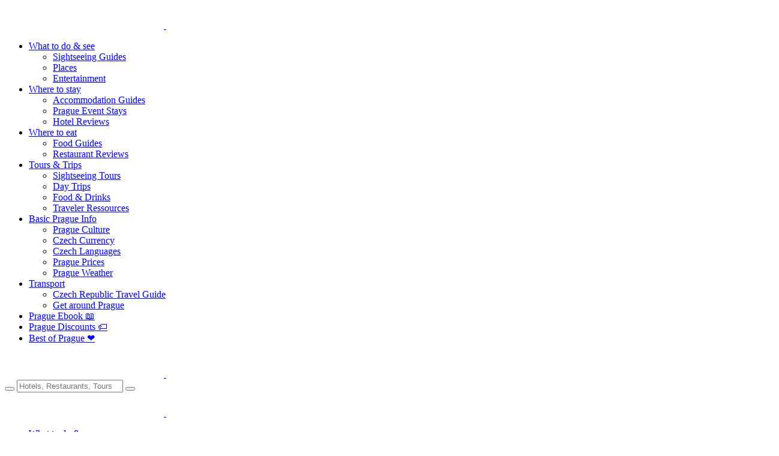

--- FILE ---
content_type: text/html; charset=UTF-8
request_url: https://prague.org/activities-to-do-in-february/
body_size: 54130
content:
<!doctype html>
<html lang="en-US" prefix="og: https://ogp.me/ns#">
<head><meta charset="UTF-8" /><script>if(navigator.userAgent.match(/MSIE|Internet Explorer/i)||navigator.userAgent.match(/Trident\/7\..*?rv:11/i)){var href=document.location.href;if(!href.match(/[?&]nowprocket/)){if(href.indexOf("?")==-1){if(href.indexOf("#")==-1){document.location.href=href+"?nowprocket=1"}else{document.location.href=href.replace("#","?nowprocket=1#")}}else{if(href.indexOf("#")==-1){document.location.href=href+"&nowprocket=1"}else{document.location.href=href.replace("#","&nowprocket=1#")}}}}</script><script>class RocketLazyLoadScripts{constructor(){this.triggerEvents=["keydown","mousedown","mousemove","touchmove","touchstart","touchend","wheel"],this.userEventHandler=this._triggerListener.bind(this),this.touchStartHandler=this._onTouchStart.bind(this),this.touchMoveHandler=this._onTouchMove.bind(this),this.touchEndHandler=this._onTouchEnd.bind(this),this.clickHandler=this._onClick.bind(this),this.interceptedClicks=[],window.addEventListener("pageshow",(e=>{this.persisted=e.persisted})),window.addEventListener("DOMContentLoaded",(()=>{this._preconnect3rdParties()})),this.delayedScripts={normal:[],async:[],defer:[]},this.allJQueries=[]}_addUserInteractionListener(e){document.hidden?e._triggerListener():(this.triggerEvents.forEach((t=>window.addEventListener(t,e.userEventHandler,{passive:!0}))),window.addEventListener("touchstart",e.touchStartHandler,{passive:!0}),window.addEventListener("mousedown",e.touchStartHandler),document.addEventListener("visibilitychange",e.userEventHandler))}_removeUserInteractionListener(){this.triggerEvents.forEach((e=>window.removeEventListener(e,this.userEventHandler,{passive:!0}))),document.removeEventListener("visibilitychange",this.userEventHandler)}_onTouchStart(e){"HTML"!==e.target.tagName&&(window.addEventListener("touchend",this.touchEndHandler),window.addEventListener("mouseup",this.touchEndHandler),window.addEventListener("touchmove",this.touchMoveHandler,{passive:!0}),window.addEventListener("mousemove",this.touchMoveHandler),e.target.addEventListener("click",this.clickHandler),this._renameDOMAttribute(e.target,"onclick","rocket-onclick"))}_onTouchMove(e){window.removeEventListener("touchend",this.touchEndHandler),window.removeEventListener("mouseup",this.touchEndHandler),window.removeEventListener("touchmove",this.touchMoveHandler,{passive:!0}),window.removeEventListener("mousemove",this.touchMoveHandler),e.target.removeEventListener("click",this.clickHandler),this._renameDOMAttribute(e.target,"rocket-onclick","onclick")}_onTouchEnd(e){window.removeEventListener("touchend",this.touchEndHandler),window.removeEventListener("mouseup",this.touchEndHandler),window.removeEventListener("touchmove",this.touchMoveHandler,{passive:!0}),window.removeEventListener("mousemove",this.touchMoveHandler)}_onClick(e){e.target.removeEventListener("click",this.clickHandler),this._renameDOMAttribute(e.target,"rocket-onclick","onclick"),this.interceptedClicks.push(e),e.preventDefault(),e.stopPropagation(),e.stopImmediatePropagation()}_replayClicks(){window.removeEventListener("touchstart",this.touchStartHandler,{passive:!0}),window.removeEventListener("mousedown",this.touchStartHandler),this.interceptedClicks.forEach((e=>{e.target.dispatchEvent(new MouseEvent("click",{view:e.view,bubbles:!0,cancelable:!0}))}))}_renameDOMAttribute(e,t,n){e.hasAttribute&&e.hasAttribute(t)&&(event.target.setAttribute(n,event.target.getAttribute(t)),event.target.removeAttribute(t))}_triggerListener(){this._removeUserInteractionListener(this),"loading"===document.readyState?document.addEventListener("DOMContentLoaded",this._loadEverythingNow.bind(this)):this._loadEverythingNow()}_preconnect3rdParties(){let e=[];document.querySelectorAll("script[type=rocketlazyloadscript]").forEach((t=>{if(t.hasAttribute("src")){const n=new URL(t.src).origin;n!==location.origin&&e.push({src:n,crossOrigin:t.crossOrigin||"module"===t.getAttribute("data-rocket-type")})}})),e=[...new Map(e.map((e=>[JSON.stringify(e),e]))).values()],this._batchInjectResourceHints(e,"preconnect")}async _loadEverythingNow(){this.lastBreath=Date.now(),this._delayEventListeners(),this._delayJQueryReady(this),this._handleDocumentWrite(),this._registerAllDelayedScripts(),this._preloadAllScripts(),await this._loadScriptsFromList(this.delayedScripts.normal),await this._loadScriptsFromList(this.delayedScripts.defer),await this._loadScriptsFromList(this.delayedScripts.async);try{await this._triggerDOMContentLoaded(),await this._triggerWindowLoad()}catch(e){}window.dispatchEvent(new Event("rocket-allScriptsLoaded")),this._replayClicks()}_registerAllDelayedScripts(){document.querySelectorAll("script[type=rocketlazyloadscript]").forEach((e=>{e.hasAttribute("src")?e.hasAttribute("async")&&!1!==e.async?this.delayedScripts.async.push(e):e.hasAttribute("defer")&&!1!==e.defer||"module"===e.getAttribute("data-rocket-type")?this.delayedScripts.defer.push(e):this.delayedScripts.normal.push(e):this.delayedScripts.normal.push(e)}))}async _transformScript(e){return await this._littleBreath(),new Promise((t=>{const n=document.createElement("script");[...e.attributes].forEach((e=>{let t=e.nodeName;"type"!==t&&("data-rocket-type"===t&&(t="type"),n.setAttribute(t,e.nodeValue))})),e.hasAttribute("src")?(n.addEventListener("load",t),n.addEventListener("error",t)):(n.text=e.text,t());try{e.parentNode.replaceChild(n,e)}catch(e){t()}}))}async _loadScriptsFromList(e){const t=e.shift();return t?(await this._transformScript(t),this._loadScriptsFromList(e)):Promise.resolve()}_preloadAllScripts(){this._batchInjectResourceHints([...this.delayedScripts.normal,...this.delayedScripts.defer,...this.delayedScripts.async],"preload")}_batchInjectResourceHints(e,t){var n=document.createDocumentFragment();e.forEach((e=>{if(e.src){const i=document.createElement("link");i.href=e.src,i.rel=t,"preconnect"!==t&&(i.as="script"),e.getAttribute&&"module"===e.getAttribute("data-rocket-type")&&(i.crossOrigin=!0),e.crossOrigin&&(i.crossOrigin=e.crossOrigin),n.appendChild(i)}})),document.head.appendChild(n)}_delayEventListeners(){let e={};function t(t,n){!function(t){function n(n){return e[t].eventsToRewrite.indexOf(n)>=0?"rocket-"+n:n}e[t]||(e[t]={originalFunctions:{add:t.addEventListener,remove:t.removeEventListener},eventsToRewrite:[]},t.addEventListener=function(){arguments[0]=n(arguments[0]),e[t].originalFunctions.add.apply(t,arguments)},t.removeEventListener=function(){arguments[0]=n(arguments[0]),e[t].originalFunctions.remove.apply(t,arguments)})}(t),e[t].eventsToRewrite.push(n)}function n(e,t){let n=e[t];Object.defineProperty(e,t,{get:()=>n||function(){},set(i){e["rocket"+t]=n=i}})}t(document,"DOMContentLoaded"),t(window,"DOMContentLoaded"),t(window,"load"),t(window,"pageshow"),t(document,"readystatechange"),n(document,"onreadystatechange"),n(window,"onload"),n(window,"onpageshow")}_delayJQueryReady(e){let t=window.jQuery;Object.defineProperty(window,"jQuery",{get:()=>t,set(n){if(n&&n.fn&&!e.allJQueries.includes(n)){n.fn.ready=n.fn.init.prototype.ready=function(t){e.domReadyFired?t.bind(document)(n):document.addEventListener("rocket-DOMContentLoaded",(()=>t.bind(document)(n)))};const t=n.fn.on;n.fn.on=n.fn.init.prototype.on=function(){if(this[0]===window){function e(e){return e.split(" ").map((e=>"load"===e||0===e.indexOf("load.")?"rocket-jquery-load":e)).join(" ")}"string"==typeof arguments[0]||arguments[0]instanceof String?arguments[0]=e(arguments[0]):"object"==typeof arguments[0]&&Object.keys(arguments[0]).forEach((t=>{delete Object.assign(arguments[0],{[e(t)]:arguments[0][t]})[t]}))}return t.apply(this,arguments),this},e.allJQueries.push(n)}t=n}})}async _triggerDOMContentLoaded(){this.domReadyFired=!0,await this._littleBreath(),document.dispatchEvent(new Event("rocket-DOMContentLoaded")),await this._littleBreath(),window.dispatchEvent(new Event("rocket-DOMContentLoaded")),await this._littleBreath(),document.dispatchEvent(new Event("rocket-readystatechange")),await this._littleBreath(),document.rocketonreadystatechange&&document.rocketonreadystatechange()}async _triggerWindowLoad(){await this._littleBreath(),window.dispatchEvent(new Event("rocket-load")),await this._littleBreath(),window.rocketonload&&window.rocketonload(),await this._littleBreath(),this.allJQueries.forEach((e=>e(window).trigger("rocket-jquery-load"))),await this._littleBreath();const e=new Event("rocket-pageshow");e.persisted=this.persisted,window.dispatchEvent(e),await this._littleBreath(),window.rocketonpageshow&&window.rocketonpageshow({persisted:this.persisted})}_handleDocumentWrite(){const e=new Map;document.write=document.writeln=function(t){const n=document.currentScript,i=document.createRange(),r=n.parentElement;let o=e.get(n);void 0===o&&(o=n.nextSibling,e.set(n,o));const s=document.createDocumentFragment();i.setStart(s,0),s.appendChild(i.createContextualFragment(t)),r.insertBefore(s,o)}}async _littleBreath(){Date.now()-this.lastBreath>45&&(await this._requestAnimFrame(),this.lastBreath=Date.now())}async _requestAnimFrame(){return document.hidden?new Promise((e=>setTimeout(e))):new Promise((e=>requestAnimationFrame(e)))}static run(){const e=new RocketLazyLoadScripts;e._addUserInteractionListener(e)}}RocketLazyLoadScripts.run();</script>
	
	<meta name="viewport" content="width=device-width, initial-scale=1" />
	<link rel="profile" href="https://gmpg.org/xfn/11" />
	
<!-- Search Engine Optimization by Rank Math - https://rankmath.com/ -->
<title>What to do in Prague in February | Prague.org.</title>
<meta name="description" content="Winter is not over yet, on the contrary! Don&#039;t waste your time and check out the best activities you can do in February."/>
<meta name="robots" content="follow, index, max-snippet:-1, max-video-preview:-1, max-image-preview:large"/>
<link rel="canonical" href="https://prague.org/activities-to-do-in-february/" />
<meta property="og:locale" content="en_US" />
<meta property="og:type" content="article" />
<meta property="og:title" content="What to do in Prague in February | Prague.org." />
<meta property="og:description" content="Winter is not over yet, on the contrary! Don&#039;t waste your time and check out the best activities you can do in February." />
<meta property="og:url" content="https://prague.org/activities-to-do-in-february/" />
<meta property="og:site_name" content="Prague.org" />
<meta property="article:tag" content="Activity" />
<meta property="article:section" content="What to do &amp; see" />
<meta property="og:updated_time" content="2023-09-27T12:24:23+02:00" />
<meta property="og:image" content="https://prague.org/wp-content/uploads/2022/06/activities-to-do-in-Prague-in-February-1024x684.jpg" />
<meta property="og:image:secure_url" content="https://prague.org/wp-content/uploads/2022/06/activities-to-do-in-Prague-in-February-1024x684.jpg" />
<meta property="og:image:width" content="1024" />
<meta property="og:image:height" content="684" />
<meta property="og:image:alt" content="activities February" />
<meta property="og:image:type" content="image/jpeg" />
<meta property="article:published_time" content="2022-06-03T14:08:51+02:00" />
<meta property="article:modified_time" content="2023-09-27T12:24:23+02:00" />
<meta name="twitter:card" content="summary_large_image" />
<meta name="twitter:title" content="What to do in Prague in February | Prague.org." />
<meta name="twitter:description" content="Winter is not over yet, on the contrary! Don&#039;t waste your time and check out the best activities you can do in February." />
<meta name="twitter:image" content="https://prague.org/wp-content/uploads/2022/06/activities-to-do-in-Prague-in-February-1024x684.jpg" />
<!-- /Rank Math WordPress SEO plugin -->

<link rel='dns-prefetch' href='//stats.wp.com' />
<link rel='dns-prefetch' href='//pagead2.googlesyndication.com' />
<link rel='dns-prefetch' href='//www.googletagmanager.com' />
<link rel="alternate" type="application/rss+xml" title="Prague.org &raquo; Feed" href="https://prague.org/feed/" />
<link rel="alternate" type="application/rss+xml" title="Prague.org &raquo; Comments Feed" href="https://prague.org/comments/feed/" />
			<link rel="preload" href="https://prague.org/wp-content/plugins/canvas/assets/fonts/canvas-icons.woff" as="font" type="font/woff" crossorigin>
			<script type="rocketlazyloadscript">
window._wpemojiSettings = {"baseUrl":"https:\/\/s.w.org\/images\/core\/emoji\/14.0.0\/72x72\/","ext":".png","svgUrl":"https:\/\/s.w.org\/images\/core\/emoji\/14.0.0\/svg\/","svgExt":".svg","source":{"concatemoji":"https:\/\/prague.org\/wp-includes\/js\/wp-emoji-release.min.js?ver=8e7e819d3215f4f95c0e02348a85da9d"}};
/*! This file is auto-generated */
!function(i,n){var o,s,e;function c(e){try{var t={supportTests:e,timestamp:(new Date).valueOf()};sessionStorage.setItem(o,JSON.stringify(t))}catch(e){}}function p(e,t,n){e.clearRect(0,0,e.canvas.width,e.canvas.height),e.fillText(t,0,0);var t=new Uint32Array(e.getImageData(0,0,e.canvas.width,e.canvas.height).data),r=(e.clearRect(0,0,e.canvas.width,e.canvas.height),e.fillText(n,0,0),new Uint32Array(e.getImageData(0,0,e.canvas.width,e.canvas.height).data));return t.every(function(e,t){return e===r[t]})}function u(e,t,n){switch(t){case"flag":return n(e,"\ud83c\udff3\ufe0f\u200d\u26a7\ufe0f","\ud83c\udff3\ufe0f\u200b\u26a7\ufe0f")?!1:!n(e,"\ud83c\uddfa\ud83c\uddf3","\ud83c\uddfa\u200b\ud83c\uddf3")&&!n(e,"\ud83c\udff4\udb40\udc67\udb40\udc62\udb40\udc65\udb40\udc6e\udb40\udc67\udb40\udc7f","\ud83c\udff4\u200b\udb40\udc67\u200b\udb40\udc62\u200b\udb40\udc65\u200b\udb40\udc6e\u200b\udb40\udc67\u200b\udb40\udc7f");case"emoji":return!n(e,"\ud83e\udef1\ud83c\udffb\u200d\ud83e\udef2\ud83c\udfff","\ud83e\udef1\ud83c\udffb\u200b\ud83e\udef2\ud83c\udfff")}return!1}function f(e,t,n){var r="undefined"!=typeof WorkerGlobalScope&&self instanceof WorkerGlobalScope?new OffscreenCanvas(300,150):i.createElement("canvas"),a=r.getContext("2d",{willReadFrequently:!0}),o=(a.textBaseline="top",a.font="600 32px Arial",{});return e.forEach(function(e){o[e]=t(a,e,n)}),o}function t(e){var t=i.createElement("script");t.src=e,t.defer=!0,i.head.appendChild(t)}"undefined"!=typeof Promise&&(o="wpEmojiSettingsSupports",s=["flag","emoji"],n.supports={everything:!0,everythingExceptFlag:!0},e=new Promise(function(e){i.addEventListener("DOMContentLoaded",e,{once:!0})}),new Promise(function(t){var n=function(){try{var e=JSON.parse(sessionStorage.getItem(o));if("object"==typeof e&&"number"==typeof e.timestamp&&(new Date).valueOf()<e.timestamp+604800&&"object"==typeof e.supportTests)return e.supportTests}catch(e){}return null}();if(!n){if("undefined"!=typeof Worker&&"undefined"!=typeof OffscreenCanvas&&"undefined"!=typeof URL&&URL.createObjectURL&&"undefined"!=typeof Blob)try{var e="postMessage("+f.toString()+"("+[JSON.stringify(s),u.toString(),p.toString()].join(",")+"));",r=new Blob([e],{type:"text/javascript"}),a=new Worker(URL.createObjectURL(r),{name:"wpTestEmojiSupports"});return void(a.onmessage=function(e){c(n=e.data),a.terminate(),t(n)})}catch(e){}c(n=f(s,u,p))}t(n)}).then(function(e){for(var t in e)n.supports[t]=e[t],n.supports.everything=n.supports.everything&&n.supports[t],"flag"!==t&&(n.supports.everythingExceptFlag=n.supports.everythingExceptFlag&&n.supports[t]);n.supports.everythingExceptFlag=n.supports.everythingExceptFlag&&!n.supports.flag,n.DOMReady=!1,n.readyCallback=function(){n.DOMReady=!0}}).then(function(){return e}).then(function(){var e;n.supports.everything||(n.readyCallback(),(e=n.source||{}).concatemoji?t(e.concatemoji):e.wpemoji&&e.twemoji&&(t(e.twemoji),t(e.wpemoji)))}))}((window,document),window._wpemojiSettings);
</script>
<style>
img.wp-smiley,
img.emoji {
	display: inline !important;
	border: none !important;
	box-shadow: none !important;
	height: 1em !important;
	width: 1em !important;
	margin: 0 0.07em !important;
	vertical-align: -0.1em !important;
	background: none !important;
	padding: 0 !important;
}
</style>
	<link data-minify="1" rel='stylesheet' id='canvas-css' href='https://prague.org/wp-content/cache/min/1/wp-content/plugins/canvas/assets/css/canvas.css?ver=1759843922' media='all' />
<link rel='alternate stylesheet' id='powerkit-icons-css' href='https://prague.org/wp-content/plugins/powerkit/assets/fonts/powerkit-icons.woff?ver=2.9.1' as='font' type='font/wof' crossorigin />
<link data-minify="1" rel='stylesheet' id='powerkit-css' href='https://prague.org/wp-content/cache/min/1/wp-content/plugins/powerkit/assets/css/powerkit.css?ver=1759843922' media='all' />
<link rel='stylesheet' id='wp-block-library-css' href='https://prague.org/wp-includes/css/dist/block-library/style.min.css?ver=8e7e819d3215f4f95c0e02348a85da9d' media='all' />
<link data-minify="1" rel='stylesheet' id='wc-blocks-style-css' href='https://prague.org/wp-content/cache/min/1/wp-content/plugins/woocommerce/packages/woocommerce-blocks/build/wc-blocks.css?ver=1759843922' media='all' />
<link data-minify="1" rel='stylesheet' id='wc-blocks-style-active-filters-css' href='https://prague.org/wp-content/cache/min/1/wp-content/plugins/woocommerce/packages/woocommerce-blocks/build/active-filters.css?ver=1759843922' media='all' />
<link data-minify="1" rel='stylesheet' id='wc-blocks-style-add-to-cart-form-css' href='https://prague.org/wp-content/cache/min/1/wp-content/plugins/woocommerce/packages/woocommerce-blocks/build/add-to-cart-form.css?ver=1759843915' media='all' />
<link data-minify="1" rel='stylesheet' id='wc-blocks-packages-style-css' href='https://prague.org/wp-content/cache/min/1/wp-content/plugins/woocommerce/packages/woocommerce-blocks/build/packages-style.css?ver=1759843922' media='all' />
<link data-minify="1" rel='stylesheet' id='wc-blocks-style-all-products-css' href='https://prague.org/wp-content/cache/min/1/wp-content/plugins/woocommerce/packages/woocommerce-blocks/build/all-products.css?ver=1759843922' media='all' />
<link data-minify="1" rel='stylesheet' id='wc-blocks-style-all-reviews-css' href='https://prague.org/wp-content/cache/min/1/wp-content/plugins/woocommerce/packages/woocommerce-blocks/build/all-reviews.css?ver=1759843922' media='all' />
<link data-minify="1" rel='stylesheet' id='wc-blocks-style-attribute-filter-css' href='https://prague.org/wp-content/cache/min/1/wp-content/plugins/woocommerce/packages/woocommerce-blocks/build/attribute-filter.css?ver=1759843922' media='all' />
<link data-minify="1" rel='stylesheet' id='wc-blocks-style-breadcrumbs-css' href='https://prague.org/wp-content/cache/min/1/wp-content/plugins/woocommerce/packages/woocommerce-blocks/build/breadcrumbs.css?ver=1759843915' media='all' />
<link data-minify="1" rel='stylesheet' id='wc-blocks-style-catalog-sorting-css' href='https://prague.org/wp-content/cache/min/1/wp-content/plugins/woocommerce/packages/woocommerce-blocks/build/catalog-sorting.css?ver=1759843922' media='all' />
<link data-minify="1" rel='stylesheet' id='wc-blocks-style-customer-account-css' href='https://prague.org/wp-content/cache/min/1/wp-content/plugins/woocommerce/packages/woocommerce-blocks/build/customer-account.css?ver=1759843915' media='all' />
<link data-minify="1" rel='stylesheet' id='wc-blocks-style-featured-category-css' href='https://prague.org/wp-content/cache/min/1/wp-content/plugins/woocommerce/packages/woocommerce-blocks/build/featured-category.css?ver=1759843915' media='all' />
<link data-minify="1" rel='stylesheet' id='wc-blocks-style-featured-product-css' href='https://prague.org/wp-content/cache/min/1/wp-content/plugins/woocommerce/packages/woocommerce-blocks/build/featured-product.css?ver=1759843915' media='all' />
<link data-minify="1" rel='stylesheet' id='wc-blocks-style-mini-cart-css' href='https://prague.org/wp-content/cache/min/1/wp-content/plugins/woocommerce/packages/woocommerce-blocks/build/mini-cart.css?ver=1759843915' media='all' />
<link data-minify="1" rel='stylesheet' id='wc-blocks-style-price-filter-css' href='https://prague.org/wp-content/cache/min/1/wp-content/plugins/woocommerce/packages/woocommerce-blocks/build/price-filter.css?ver=1759843915' media='all' />
<link data-minify="1" rel='stylesheet' id='wc-blocks-style-product-add-to-cart-css' href='https://prague.org/wp-content/cache/min/1/wp-content/plugins/woocommerce/packages/woocommerce-blocks/build/product-add-to-cart.css?ver=1759843915' media='all' />
<link data-minify="1" rel='stylesheet' id='wc-blocks-style-product-button-css' href='https://prague.org/wp-content/cache/min/1/wp-content/plugins/woocommerce/packages/woocommerce-blocks/build/product-button.css?ver=1759843915' media='all' />
<link data-minify="1" rel='stylesheet' id='wc-blocks-style-product-categories-css' href='https://prague.org/wp-content/cache/min/1/wp-content/plugins/woocommerce/packages/woocommerce-blocks/build/product-categories.css?ver=1759843915' media='all' />
<link data-minify="1" rel='stylesheet' id='wc-blocks-style-product-image-css' href='https://prague.org/wp-content/cache/min/1/wp-content/plugins/woocommerce/packages/woocommerce-blocks/build/product-image.css?ver=1759843915' media='all' />
<link data-minify="1" rel='stylesheet' id='wc-blocks-style-product-image-gallery-css' href='https://prague.org/wp-content/cache/min/1/wp-content/plugins/woocommerce/packages/woocommerce-blocks/build/product-image-gallery.css?ver=1759843915' media='all' />
<link data-minify="1" rel='stylesheet' id='wc-blocks-style-product-query-css' href='https://prague.org/wp-content/cache/min/1/wp-content/plugins/woocommerce/packages/woocommerce-blocks/build/product-query.css?ver=1759843915' media='all' />
<link data-minify="1" rel='stylesheet' id='wc-blocks-style-product-results-count-css' href='https://prague.org/wp-content/cache/min/1/wp-content/plugins/woocommerce/packages/woocommerce-blocks/build/product-results-count.css?ver=1759843915' media='all' />
<link data-minify="1" rel='stylesheet' id='wc-blocks-style-product-reviews-css' href='https://prague.org/wp-content/cache/min/1/wp-content/plugins/woocommerce/packages/woocommerce-blocks/build/product-reviews.css?ver=1759843915' media='all' />
<link data-minify="1" rel='stylesheet' id='wc-blocks-style-product-sale-badge-css' href='https://prague.org/wp-content/cache/min/1/wp-content/plugins/woocommerce/packages/woocommerce-blocks/build/product-sale-badge.css?ver=1759843915' media='all' />
<link data-minify="1" rel='stylesheet' id='wc-blocks-style-product-search-css' href='https://prague.org/wp-content/cache/min/1/wp-content/plugins/woocommerce/packages/woocommerce-blocks/build/product-search.css?ver=1759843915' media='all' />
<link data-minify="1" rel='stylesheet' id='wc-blocks-style-product-sku-css' href='https://prague.org/wp-content/cache/min/1/wp-content/plugins/woocommerce/packages/woocommerce-blocks/build/product-sku.css?ver=1759843915' media='all' />
<link data-minify="1" rel='stylesheet' id='wc-blocks-style-product-stock-indicator-css' href='https://prague.org/wp-content/cache/min/1/wp-content/plugins/woocommerce/packages/woocommerce-blocks/build/product-stock-indicator.css?ver=1759843915' media='all' />
<link data-minify="1" rel='stylesheet' id='wc-blocks-style-product-summary-css' href='https://prague.org/wp-content/cache/min/1/wp-content/plugins/woocommerce/packages/woocommerce-blocks/build/product-summary.css?ver=1759843915' media='all' />
<link data-minify="1" rel='stylesheet' id='wc-blocks-style-product-title-css' href='https://prague.org/wp-content/cache/min/1/wp-content/plugins/woocommerce/packages/woocommerce-blocks/build/product-title.css?ver=1759843915' media='all' />
<link data-minify="1" rel='stylesheet' id='wc-blocks-style-rating-filter-css' href='https://prague.org/wp-content/cache/min/1/wp-content/plugins/woocommerce/packages/woocommerce-blocks/build/rating-filter.css?ver=1759843915' media='all' />
<link data-minify="1" rel='stylesheet' id='wc-blocks-style-reviews-by-category-css' href='https://prague.org/wp-content/cache/min/1/wp-content/plugins/woocommerce/packages/woocommerce-blocks/build/reviews-by-category.css?ver=1759843915' media='all' />
<link data-minify="1" rel='stylesheet' id='wc-blocks-style-reviews-by-product-css' href='https://prague.org/wp-content/cache/min/1/wp-content/plugins/woocommerce/packages/woocommerce-blocks/build/reviews-by-product.css?ver=1759843915' media='all' />
<link data-minify="1" rel='stylesheet' id='wc-blocks-style-product-details-css' href='https://prague.org/wp-content/cache/min/1/wp-content/plugins/woocommerce/packages/woocommerce-blocks/build/product-details.css?ver=1759843915' media='all' />
<link data-minify="1" rel='stylesheet' id='wc-blocks-style-single-product-css' href='https://prague.org/wp-content/cache/min/1/wp-content/plugins/woocommerce/packages/woocommerce-blocks/build/single-product.css?ver=1759843915' media='all' />
<link data-minify="1" rel='stylesheet' id='wc-blocks-style-stock-filter-css' href='https://prague.org/wp-content/cache/min/1/wp-content/plugins/woocommerce/packages/woocommerce-blocks/build/stock-filter.css?ver=1759843915' media='all' />
<link data-minify="1" rel='stylesheet' id='wc-blocks-style-cart-css' href='https://prague.org/wp-content/cache/min/1/wp-content/plugins/woocommerce/packages/woocommerce-blocks/build/cart.css?ver=1759843915' media='all' />
<link data-minify="1" rel='stylesheet' id='wc-blocks-style-checkout-css' href='https://prague.org/wp-content/cache/min/1/wp-content/plugins/woocommerce/packages/woocommerce-blocks/build/checkout.css?ver=1759843915' media='all' />
<link data-minify="1" rel='stylesheet' id='wc-blocks-style-mini-cart-contents-css' href='https://prague.org/wp-content/cache/min/1/wp-content/plugins/woocommerce/packages/woocommerce-blocks/build/mini-cart-contents.css?ver=1759843915' media='all' />
<link data-minify="1" rel='stylesheet' id='canvas-block-alert-style-css' href='https://prague.org/wp-content/cache/min/1/wp-content/plugins/canvas/components/basic-elements/block-alert/block.css?ver=1759843915' media='all' />
<link data-minify="1" rel='stylesheet' id='canvas-block-progress-style-css' href='https://prague.org/wp-content/cache/min/1/wp-content/plugins/canvas/components/basic-elements/block-progress/block.css?ver=1759843915' media='all' />
<link data-minify="1" rel='stylesheet' id='canvas-block-collapsibles-style-css' href='https://prague.org/wp-content/cache/min/1/wp-content/plugins/canvas/components/basic-elements/block-collapsibles/block.css?ver=1759843915' media='all' />
<link data-minify="1" rel='stylesheet' id='canvas-block-tabs-style-css' href='https://prague.org/wp-content/cache/min/1/wp-content/plugins/canvas/components/basic-elements/block-tabs/block.css?ver=1759843915' media='all' />
<link data-minify="1" rel='stylesheet' id='canvas-block-section-heading-style-css' href='https://prague.org/wp-content/cache/min/1/wp-content/plugins/canvas/components/basic-elements/block-section-heading/block.css?ver=1759843915' media='all' />
<link data-minify="1" rel='stylesheet' id='canvas-block-row-style-css' href='https://prague.org/wp-content/cache/min/1/wp-content/plugins/canvas/components/layout-blocks/block-row/block-row.css?ver=1759843915' media='all' />
<link data-minify="1" rel='stylesheet' id='canvas-justified-gallery-block-style-css' href='https://prague.org/wp-content/cache/min/1/wp-content/plugins/canvas/components/justified-gallery/block/block-justified-gallery.css?ver=1759843915' media='all' />
<link data-minify="1" rel='stylesheet' id='canvas-slider-gallery-block-style-css' href='https://prague.org/wp-content/cache/min/1/wp-content/plugins/canvas/components/slider-gallery/block/block-slider-gallery.css?ver=1759843915' media='all' />
<link data-minify="1" rel='stylesheet' id='canvas-block-posts-sidebar-css' href='https://prague.org/wp-content/cache/min/1/wp-content/plugins/canvas/components/posts/block-posts-sidebar/block-posts-sidebar.css?ver=1759843915' media='all' />
<style id='classic-theme-styles-inline-css'>
/*! This file is auto-generated */
.wp-block-button__link{color:#fff;background-color:#32373c;border-radius:9999px;box-shadow:none;text-decoration:none;padding:calc(.667em + 2px) calc(1.333em + 2px);font-size:1.125em}.wp-block-file__button{background:#32373c;color:#fff;text-decoration:none}
</style>
<style id='global-styles-inline-css'>
body{--wp--preset--color--black: #000000;--wp--preset--color--cyan-bluish-gray: #abb8c3;--wp--preset--color--white: #FFFFFF;--wp--preset--color--pale-pink: #f78da7;--wp--preset--color--vivid-red: #cf2e2e;--wp--preset--color--luminous-vivid-orange: #ff6900;--wp--preset--color--luminous-vivid-amber: #fcb900;--wp--preset--color--light-green-cyan: #7bdcb5;--wp--preset--color--vivid-green-cyan: #00d084;--wp--preset--color--pale-cyan-blue: #8ed1fc;--wp--preset--color--vivid-cyan-blue: #0693e3;--wp--preset--color--vivid-purple: #9b51e0;--wp--preset--color--blue: #59BACC;--wp--preset--color--green: #03a988;--wp--preset--color--orange: #FFBC49;--wp--preset--color--red: #fb0d48;--wp--preset--color--secondary-bg: #eaf1fc;--wp--preset--color--accent-bg: #eaf1fc;--wp--preset--color--additional: #484848;--wp--preset--color--secondary: #555558;--wp--preset--color--gray-50: #f8f9fa;--wp--preset--color--gray-100: #f8f9fb;--wp--preset--color--gray-200: #e9ecef;--wp--preset--gradient--vivid-cyan-blue-to-vivid-purple: linear-gradient(135deg,rgba(6,147,227,1) 0%,rgb(155,81,224) 100%);--wp--preset--gradient--light-green-cyan-to-vivid-green-cyan: linear-gradient(135deg,rgb(122,220,180) 0%,rgb(0,208,130) 100%);--wp--preset--gradient--luminous-vivid-amber-to-luminous-vivid-orange: linear-gradient(135deg,rgba(252,185,0,1) 0%,rgba(255,105,0,1) 100%);--wp--preset--gradient--luminous-vivid-orange-to-vivid-red: linear-gradient(135deg,rgba(255,105,0,1) 0%,rgb(207,46,46) 100%);--wp--preset--gradient--very-light-gray-to-cyan-bluish-gray: linear-gradient(135deg,rgb(238,238,238) 0%,rgb(169,184,195) 100%);--wp--preset--gradient--cool-to-warm-spectrum: linear-gradient(135deg,rgb(74,234,220) 0%,rgb(151,120,209) 20%,rgb(207,42,186) 40%,rgb(238,44,130) 60%,rgb(251,105,98) 80%,rgb(254,248,76) 100%);--wp--preset--gradient--blush-light-purple: linear-gradient(135deg,rgb(255,206,236) 0%,rgb(152,150,240) 100%);--wp--preset--gradient--blush-bordeaux: linear-gradient(135deg,rgb(254,205,165) 0%,rgb(254,45,45) 50%,rgb(107,0,62) 100%);--wp--preset--gradient--luminous-dusk: linear-gradient(135deg,rgb(255,203,112) 0%,rgb(199,81,192) 50%,rgb(65,88,208) 100%);--wp--preset--gradient--pale-ocean: linear-gradient(135deg,rgb(255,245,203) 0%,rgb(182,227,212) 50%,rgb(51,167,181) 100%);--wp--preset--gradient--electric-grass: linear-gradient(135deg,rgb(202,248,128) 0%,rgb(113,206,126) 100%);--wp--preset--gradient--midnight: linear-gradient(135deg,rgb(2,3,129) 0%,rgb(40,116,252) 100%);--wp--preset--font-size--small: 13px;--wp--preset--font-size--medium: 20px;--wp--preset--font-size--large: 36px;--wp--preset--font-size--x-large: 42px;--wp--preset--spacing--20: 0.44rem;--wp--preset--spacing--30: 0.67rem;--wp--preset--spacing--40: 1rem;--wp--preset--spacing--50: 1.5rem;--wp--preset--spacing--60: 2.25rem;--wp--preset--spacing--70: 3.38rem;--wp--preset--spacing--80: 5.06rem;--wp--preset--shadow--natural: 6px 6px 9px rgba(0, 0, 0, 0.2);--wp--preset--shadow--deep: 12px 12px 50px rgba(0, 0, 0, 0.4);--wp--preset--shadow--sharp: 6px 6px 0px rgba(0, 0, 0, 0.2);--wp--preset--shadow--outlined: 6px 6px 0px -3px rgba(255, 255, 255, 1), 6px 6px rgba(0, 0, 0, 1);--wp--preset--shadow--crisp: 6px 6px 0px rgba(0, 0, 0, 1);}:where(.is-layout-flex){gap: 0.5em;}:where(.is-layout-grid){gap: 0.5em;}body .is-layout-flow > .alignleft{float: left;margin-inline-start: 0;margin-inline-end: 2em;}body .is-layout-flow > .alignright{float: right;margin-inline-start: 2em;margin-inline-end: 0;}body .is-layout-flow > .aligncenter{margin-left: auto !important;margin-right: auto !important;}body .is-layout-constrained > .alignleft{float: left;margin-inline-start: 0;margin-inline-end: 2em;}body .is-layout-constrained > .alignright{float: right;margin-inline-start: 2em;margin-inline-end: 0;}body .is-layout-constrained > .aligncenter{margin-left: auto !important;margin-right: auto !important;}body .is-layout-constrained > :where(:not(.alignleft):not(.alignright):not(.alignfull)){max-width: var(--wp--style--global--content-size);margin-left: auto !important;margin-right: auto !important;}body .is-layout-constrained > .alignwide{max-width: var(--wp--style--global--wide-size);}body .is-layout-flex{display: flex;}body .is-layout-flex{flex-wrap: wrap;align-items: center;}body .is-layout-flex > *{margin: 0;}body .is-layout-grid{display: grid;}body .is-layout-grid > *{margin: 0;}:where(.wp-block-columns.is-layout-flex){gap: 2em;}:where(.wp-block-columns.is-layout-grid){gap: 2em;}:where(.wp-block-post-template.is-layout-flex){gap: 1.25em;}:where(.wp-block-post-template.is-layout-grid){gap: 1.25em;}.has-black-color{color: var(--wp--preset--color--black) !important;}.has-cyan-bluish-gray-color{color: var(--wp--preset--color--cyan-bluish-gray) !important;}.has-white-color{color: var(--wp--preset--color--white) !important;}.has-pale-pink-color{color: var(--wp--preset--color--pale-pink) !important;}.has-vivid-red-color{color: var(--wp--preset--color--vivid-red) !important;}.has-luminous-vivid-orange-color{color: var(--wp--preset--color--luminous-vivid-orange) !important;}.has-luminous-vivid-amber-color{color: var(--wp--preset--color--luminous-vivid-amber) !important;}.has-light-green-cyan-color{color: var(--wp--preset--color--light-green-cyan) !important;}.has-vivid-green-cyan-color{color: var(--wp--preset--color--vivid-green-cyan) !important;}.has-pale-cyan-blue-color{color: var(--wp--preset--color--pale-cyan-blue) !important;}.has-vivid-cyan-blue-color{color: var(--wp--preset--color--vivid-cyan-blue) !important;}.has-vivid-purple-color{color: var(--wp--preset--color--vivid-purple) !important;}.has-black-background-color{background-color: var(--wp--preset--color--black) !important;}.has-cyan-bluish-gray-background-color{background-color: var(--wp--preset--color--cyan-bluish-gray) !important;}.has-white-background-color{background-color: var(--wp--preset--color--white) !important;}.has-pale-pink-background-color{background-color: var(--wp--preset--color--pale-pink) !important;}.has-vivid-red-background-color{background-color: var(--wp--preset--color--vivid-red) !important;}.has-luminous-vivid-orange-background-color{background-color: var(--wp--preset--color--luminous-vivid-orange) !important;}.has-luminous-vivid-amber-background-color{background-color: var(--wp--preset--color--luminous-vivid-amber) !important;}.has-light-green-cyan-background-color{background-color: var(--wp--preset--color--light-green-cyan) !important;}.has-vivid-green-cyan-background-color{background-color: var(--wp--preset--color--vivid-green-cyan) !important;}.has-pale-cyan-blue-background-color{background-color: var(--wp--preset--color--pale-cyan-blue) !important;}.has-vivid-cyan-blue-background-color{background-color: var(--wp--preset--color--vivid-cyan-blue) !important;}.has-vivid-purple-background-color{background-color: var(--wp--preset--color--vivid-purple) !important;}.has-black-border-color{border-color: var(--wp--preset--color--black) !important;}.has-cyan-bluish-gray-border-color{border-color: var(--wp--preset--color--cyan-bluish-gray) !important;}.has-white-border-color{border-color: var(--wp--preset--color--white) !important;}.has-pale-pink-border-color{border-color: var(--wp--preset--color--pale-pink) !important;}.has-vivid-red-border-color{border-color: var(--wp--preset--color--vivid-red) !important;}.has-luminous-vivid-orange-border-color{border-color: var(--wp--preset--color--luminous-vivid-orange) !important;}.has-luminous-vivid-amber-border-color{border-color: var(--wp--preset--color--luminous-vivid-amber) !important;}.has-light-green-cyan-border-color{border-color: var(--wp--preset--color--light-green-cyan) !important;}.has-vivid-green-cyan-border-color{border-color: var(--wp--preset--color--vivid-green-cyan) !important;}.has-pale-cyan-blue-border-color{border-color: var(--wp--preset--color--pale-cyan-blue) !important;}.has-vivid-cyan-blue-border-color{border-color: var(--wp--preset--color--vivid-cyan-blue) !important;}.has-vivid-purple-border-color{border-color: var(--wp--preset--color--vivid-purple) !important;}.has-vivid-cyan-blue-to-vivid-purple-gradient-background{background: var(--wp--preset--gradient--vivid-cyan-blue-to-vivid-purple) !important;}.has-light-green-cyan-to-vivid-green-cyan-gradient-background{background: var(--wp--preset--gradient--light-green-cyan-to-vivid-green-cyan) !important;}.has-luminous-vivid-amber-to-luminous-vivid-orange-gradient-background{background: var(--wp--preset--gradient--luminous-vivid-amber-to-luminous-vivid-orange) !important;}.has-luminous-vivid-orange-to-vivid-red-gradient-background{background: var(--wp--preset--gradient--luminous-vivid-orange-to-vivid-red) !important;}.has-very-light-gray-to-cyan-bluish-gray-gradient-background{background: var(--wp--preset--gradient--very-light-gray-to-cyan-bluish-gray) !important;}.has-cool-to-warm-spectrum-gradient-background{background: var(--wp--preset--gradient--cool-to-warm-spectrum) !important;}.has-blush-light-purple-gradient-background{background: var(--wp--preset--gradient--blush-light-purple) !important;}.has-blush-bordeaux-gradient-background{background: var(--wp--preset--gradient--blush-bordeaux) !important;}.has-luminous-dusk-gradient-background{background: var(--wp--preset--gradient--luminous-dusk) !important;}.has-pale-ocean-gradient-background{background: var(--wp--preset--gradient--pale-ocean) !important;}.has-electric-grass-gradient-background{background: var(--wp--preset--gradient--electric-grass) !important;}.has-midnight-gradient-background{background: var(--wp--preset--gradient--midnight) !important;}.has-small-font-size{font-size: var(--wp--preset--font-size--small) !important;}.has-medium-font-size{font-size: var(--wp--preset--font-size--medium) !important;}.has-large-font-size{font-size: var(--wp--preset--font-size--large) !important;}.has-x-large-font-size{font-size: var(--wp--preset--font-size--x-large) !important;}
.wp-block-navigation a:where(:not(.wp-element-button)){color: inherit;}
:where(.wp-block-post-template.is-layout-flex){gap: 1.25em;}:where(.wp-block-post-template.is-layout-grid){gap: 1.25em;}
:where(.wp-block-columns.is-layout-flex){gap: 2em;}:where(.wp-block-columns.is-layout-grid){gap: 2em;}
.wp-block-pullquote{font-size: 1.5em;line-height: 1.6;}
</style>
<link data-minify="1" rel='stylesheet' id='absolute-reviews-css' href='https://prague.org/wp-content/cache/min/1/wp-content/plugins/absolute-reviews/public/css/absolute-reviews-public.css?ver=1759843915' media='all' />
<link data-minify="1" rel='stylesheet' id='advanced-popups-css' href='https://prague.org/wp-content/cache/min/1/wp-content/plugins/advanced-popups/public/css/advanced-popups-public.css?ver=1759843915' media='all' />
<link data-minify="1" rel='stylesheet' id='canvas-block-heading-style-css' href='https://prague.org/wp-content/cache/min/1/wp-content/plugins/canvas/components/content-formatting/block-heading/block.css?ver=1759843915' media='all' />
<link data-minify="1" rel='stylesheet' id='canvas-block-list-style-css' href='https://prague.org/wp-content/cache/min/1/wp-content/plugins/canvas/components/content-formatting/block-list/block.css?ver=1759843915' media='all' />
<link data-minify="1" rel='stylesheet' id='canvas-block-paragraph-style-css' href='https://prague.org/wp-content/cache/min/1/wp-content/plugins/canvas/components/content-formatting/block-paragraph/block.css?ver=1759843915' media='all' />
<link data-minify="1" rel='stylesheet' id='canvas-block-separator-style-css' href='https://prague.org/wp-content/cache/min/1/wp-content/plugins/canvas/components/content-formatting/block-separator/block.css?ver=1759843915' media='all' />
<link data-minify="1" rel='stylesheet' id='canvas-block-group-style-css' href='https://prague.org/wp-content/cache/min/1/wp-content/plugins/canvas/components/basic-elements/block-group/block.css?ver=1759843915' media='all' />
<link data-minify="1" rel='stylesheet' id='canvas-block-cover-style-css' href='https://prague.org/wp-content/cache/min/1/wp-content/plugins/canvas/components/basic-elements/block-cover/block.css?ver=1759843915' media='all' />
<link data-minify="1" rel='stylesheet' id='mxmtzc_style-css' href='https://prague.org/wp-content/cache/min/1/wp-content/plugins/mx-time-zone-clocks/includes/frontend/assets/css/style.css?ver=1759843915' media='all' />
<link data-minify="1" rel='stylesheet' id='theme.css-css' href='https://prague.org/wp-content/cache/min/1/wp-content/plugins/popup-builder/public/css/theme.css?ver=1759843922' media='all' />
<link data-minify="1" rel='stylesheet' id='powerkit-basic-elements-css' href='https://prague.org/wp-content/cache/min/1/wp-content/plugins/powerkit/modules/basic-elements/public/css/public-powerkit-basic-elements.css?ver=1759843915' media='screen' />
<link data-minify="1" rel='stylesheet' id='powerkit-content-formatting-css' href='https://prague.org/wp-content/cache/min/1/wp-content/plugins/powerkit/modules/content-formatting/public/css/public-powerkit-content-formatting.css?ver=1759843915' media='all' />
<link data-minify="1" rel='stylesheet' id='powerkit-facebook-css' href='https://prague.org/wp-content/cache/min/1/wp-content/plugins/powerkit/modules/facebook/public/css/public-powerkit-facebook.css?ver=1759843915' media='all' />
<link data-minify="1" rel='stylesheet' id='powerkit-featured-categories-css' href='https://prague.org/wp-content/cache/min/1/wp-content/plugins/powerkit/modules/featured-categories/public/css/public-powerkit-featured-categories.css?ver=1759843915' media='all' />
<link data-minify="1" rel='stylesheet' id='powerkit-inline-posts-css' href='https://prague.org/wp-content/cache/min/1/wp-content/plugins/powerkit/modules/inline-posts/public/css/public-powerkit-inline-posts.css?ver=1759843915' media='all' />
<link data-minify="1" rel='stylesheet' id='powerkit-instagram-css' href='https://prague.org/wp-content/cache/min/1/wp-content/plugins/powerkit/modules/instagram/public/css/public-powerkit-instagram.css?ver=1759843915' media='all' />
<link rel='stylesheet' id='glightbox-css' href='https://prague.org/wp-content/plugins/powerkit/modules/lightbox/public/css/glightbox.min.css?ver=2.9.1' media='all' />
<link data-minify="1" rel='stylesheet' id='powerkit-lightbox-css' href='https://prague.org/wp-content/cache/min/1/wp-content/plugins/powerkit/modules/lightbox/public/css/public-powerkit-lightbox.css?ver=1759843915' media='all' />
<link data-minify="1" rel='stylesheet' id='powerkit-widget-posts-css' href='https://prague.org/wp-content/cache/min/1/wp-content/plugins/powerkit/modules/posts/public/css/public-powerkit-widget-posts.css?ver=1759843915' media='all' />
<link data-minify="1" rel='stylesheet' id='powerkit-scroll-to-top-css' href='https://prague.org/wp-content/cache/min/1/wp-content/plugins/powerkit/modules/scroll-to-top/public/css/public-powerkit-scroll-to-top.css?ver=1759843915' media='all' />
<link data-minify="1" rel='stylesheet' id='powerkit-share-buttons-css' href='https://prague.org/wp-content/cache/min/1/wp-content/plugins/powerkit/modules/share-buttons/public/css/public-powerkit-share-buttons.css?ver=1759843915' media='all' />
<link data-minify="1" rel='stylesheet' id='powerkit-social-links-css' href='https://prague.org/wp-content/cache/min/1/wp-content/plugins/powerkit/modules/social-links/public/css/public-powerkit-social-links.css?ver=1759843915' media='all' />
<link data-minify="1" rel='stylesheet' id='powerkit-table-of-contents-css' href='https://prague.org/wp-content/cache/min/1/wp-content/plugins/powerkit/modules/table-of-contents/public/css/public-powerkit-table-of-contents.css?ver=1759843915' media='all' />
<link data-minify="1" rel='stylesheet' id='powerkit-widget-about-css' href='https://prague.org/wp-content/cache/min/1/wp-content/plugins/powerkit/modules/widget-about/public/css/public-powerkit-widget-about.css?ver=1759843915' media='all' />
<link data-minify="1" rel='stylesheet' id='magnific-popup-css' href='https://prague.org/wp-content/cache/min/1/wp-content/themes/verta/assets/css/magnific-popup.css?ver=1759843915' media='all' />
<link data-minify="1" rel='stylesheet' id='sight-css' href='https://prague.org/wp-content/cache/min/1/wp-content/plugins/sight/render/css/sight.css?ver=1759843915' media='all' />
<link data-minify="1" rel='stylesheet' id='sight-common-css' href='https://prague.org/wp-content/cache/min/1/wp-content/plugins/sight/render/css/sight-common.css?ver=1759843915' media='all' />
<link data-minify="1" rel='stylesheet' id='sight-lightbox-css' href='https://prague.org/wp-content/cache/min/1/wp-content/plugins/sight/render/css/sight-lightbox.css?ver=1759843915' media='all' />
<link data-minify="1" rel='stylesheet' id='woocommerce-layout-css' href='https://prague.org/wp-content/cache/min/1/wp-content/plugins/woocommerce/assets/css/woocommerce-layout.css?ver=1759843915' media='all' />
<link data-minify="1" rel='stylesheet' id='woocommerce-smallscreen-css' href='https://prague.org/wp-content/cache/min/1/wp-content/plugins/woocommerce/assets/css/woocommerce-smallscreen.css?ver=1759843915' media='only screen and (max-width: 768px)' />
<link data-minify="1" rel='stylesheet' id='woocommerce-general-css' href='https://prague.org/wp-content/cache/min/1/wp-content/plugins/woocommerce/assets/css/woocommerce.css?ver=1759843916' media='all' />
<style id='woocommerce-inline-inline-css'>
.woocommerce form .form-row .required { visibility: visible; }
</style>
<link data-minify="1" rel='stylesheet' id='trp-language-switcher-style-css' href='https://prague.org/wp-content/cache/min/1/wp-content/plugins/translatepress-multilingual/assets/css/trp-language-switcher.css?ver=1759843916' media='all' />
<link rel='stylesheet' id='cmplz-general-css' href='https://prague.org/wp-content/plugins/complianz-gdpr/assets/css/cookieblocker.min.css?ver=6.5.3' media='all' />
<link data-minify="1" rel='stylesheet' id='csco-styles-css' href='https://prague.org/wp-content/cache/min/1/wp-content/themes/verta/style.css?ver=1759843917' media='all' />
<style id='csco-styles-inline-css'>
.searchwp-live-search-no-min-chars:after { content: "Continue typing" }
</style>
<link data-minify="1" rel='stylesheet' id='csco_css_wc-css' href='https://prague.org/wp-content/cache/min/1/wp-content/themes/verta/assets/css/woocommerce.css?ver=1759843917' media='all' />
<style id='rocket-lazyload-inline-css'>
.rll-youtube-player{position:relative;padding-bottom:56.23%;height:0;overflow:hidden;max-width:100%;}.rll-youtube-player:focus-within{outline: 2px solid currentColor;outline-offset: 5px;}.rll-youtube-player iframe{position:absolute;top:0;left:0;width:100%;height:100%;z-index:100;background:0 0}.rll-youtube-player img{bottom:0;display:block;left:0;margin:auto;max-width:100%;width:100%;position:absolute;right:0;top:0;border:none;height:auto;-webkit-transition:.4s all;-moz-transition:.4s all;transition:.4s all}.rll-youtube-player img:hover{-webkit-filter:brightness(75%)}.rll-youtube-player .play{height:100%;width:100%;left:0;top:0;position:absolute;background:url(https://prague.org/wp-content/plugins/wp-rocket/assets/img/youtube.png) no-repeat center;background-color: transparent !important;cursor:pointer;border:none;}.wp-embed-responsive .wp-has-aspect-ratio .rll-youtube-player{position:absolute;padding-bottom:0;width:100%;height:100%;top:0;bottom:0;left:0;right:0}
</style>
<link data-minify="1" rel='stylesheet' id='control-block-patterns-css' href='https://prague.org/wp-content/cache/min/1/wp-content/plugins/control-block-patterns/assets/css/control-block-patterns.css?ver=1759843917' media='all' />
<script type="rocketlazyloadscript" src='https://prague.org/wp-includes/js/dist/vendor/wp-polyfill-inert.min.js?ver=3.1.2' id='wp-polyfill-inert-js' defer></script>
<script type="rocketlazyloadscript" src='https://prague.org/wp-includes/js/dist/vendor/regenerator-runtime.min.js?ver=0.13.11' id='regenerator-runtime-js' defer></script>
<script type="rocketlazyloadscript" src='https://prague.org/wp-includes/js/dist/vendor/wp-polyfill.min.js?ver=3.15.0' id='wp-polyfill-js'></script>
<script type="rocketlazyloadscript" src='https://prague.org/wp-includes/js/dist/hooks.min.js?ver=c6aec9a8d4e5a5d543a1' id='wp-hooks-js'></script>
<script src='https://stats.wp.com/w.js?ver=202605' id='woo-tracks-js' defer></script>
<script type="rocketlazyloadscript" src='https://prague.org/wp-includes/js/jquery/jquery.min.js?ver=3.7.0' id='jquery-core-js' defer></script>
<script type="rocketlazyloadscript" src='https://prague.org/wp-includes/js/jquery/jquery-migrate.min.js?ver=3.4.1' id='jquery-migrate-js' defer></script>
<script type="rocketlazyloadscript" id="jquery-js-after">window.addEventListener('DOMContentLoaded', function() {
	
		jQuery(document).ready(function ($) {
			$(document).on("cmplz_run_after_all_scripts", cmplzRunHappyFormsScript);
			function cmplzRunHappyFormsScript() {
				if ($('.happyforms-form').length) $('.happyforms-form').happyForm();
			}
		});
	
	
});</script>
<script type="rocketlazyloadscript" src='https://prague.org/wp-content/plugins/advanced-popups/public/js/advanced-popups-public.js?ver=1.1.8' id='advanced-popups-js' defer></script>
<script type="rocketlazyloadscript" id="Popup.js-js-before">
var sgpbPublicUrl = "https:\/\/prague.org\/wp-content\/plugins\/popup-builder\/public\/";
var SGPB_JS_LOCALIZATION = {"imageSupportAlertMessage":"Only image files supported","pdfSupportAlertMessage":"Only pdf files supported","areYouSure":"Are you sure?","addButtonSpinner":"L","audioSupportAlertMessage":"Only audio files supported (e.g.: mp3, wav, m4a, ogg)","publishPopupBeforeElementor":"Please, publish the popup before starting to use Elementor with it!","publishPopupBeforeDivi":"Please, publish the popup before starting to use Divi Builder with it!","closeButtonAltText":"Close"};
</script>
<script type="rocketlazyloadscript" src='https://prague.org/wp-content/plugins/popup-builder/public/js/Popup.js?ver=4.2.6' id='Popup.js-js' defer></script>
<script type="rocketlazyloadscript" src='https://prague.org/wp-content/plugins/popup-builder/public/js/PopupConfig.js?ver=4.2.6' id='PopupConfig.js-js' defer></script>
<script type="rocketlazyloadscript" id="PopupBuilder.js-js-before">
var SGPB_POPUP_PARAMS = {"popupTypeAgeRestriction":"ageRestriction","defaultThemeImages":{"1":"https:\/\/prague.org\/wp-content\/plugins\/popup-builder\/public\/img\/theme_1\/close.png","2":"https:\/\/prague.org\/wp-content\/plugins\/popup-builder\/public\/img\/theme_2\/close.png","3":"https:\/\/prague.org\/wp-content\/plugins\/popup-builder\/public\/img\/theme_3\/close.png","5":"https:\/\/prague.org\/wp-content\/plugins\/popup-builder\/public\/img\/theme_5\/close.png","6":"https:\/\/prague.org\/wp-content\/plugins\/popup-builder\/public\/img\/theme_6\/close.png"},"homePageUrl":"https:\/\/prague.org\/","isPreview":false,"convertedIdsReverse":[],"dontShowPopupExpireTime":365,"conditionalJsClasses":[],"disableAnalyticsGeneral":false};
var SGPB_JS_PACKAGES = {"packages":{"current":1,"free":1,"silver":2,"gold":3,"platinum":4},"extensions":{"geo-targeting":false,"advanced-closing":false}};
var SGPB_JS_PARAMS = {"ajaxUrl":"https:\/\/prague.org\/wp-admin\/admin-ajax.php","nonce":"40ec10c2b2"};
</script>
<script type="rocketlazyloadscript" src='https://prague.org/wp-content/plugins/popup-builder/public/js/PopupBuilder.js?ver=4.2.6' id='PopupBuilder.js-js' defer></script>
<script type="rocketlazyloadscript" src='https://prague.org/wp-content/plugins/translatepress-multilingual/assets/js/trp-frontend-compatibility.js?ver=2.9.4' id='trp-frontend-compatibility-js' defer></script>
<script type="text/plain" data-service="general" data-category="marketing" data-cmplz-src='//pagead2.googlesyndication.com/pagead/js/adsbygoogle.js?ver=8e7e819d3215f4f95c0e02348a85da9d' id='csco_adsense-js'></script>

<!-- Google Analytics snippet added by Site Kit -->
<script type="text/plain" data-service="google-analytics" data-category="statistics" data-cmplz-src='https://www.googletagmanager.com/gtag/js?id=UA-184878542-1' id='google_gtagjs-js' async></script>
<script type="rocketlazyloadscript" id="google_gtagjs-js-after">
window.dataLayer = window.dataLayer || [];function gtag(){dataLayer.push(arguments);}
gtag('set', 'linker', {"domains":["prague.org"]} );
gtag("js", new Date());
gtag("set", "developer_id.dZTNiMT", true);
gtag("config", "UA-184878542-1", {"anonymize_ip":true});
gtag("config", "G-JE41VNLCF3");
</script>

<!-- End Google Analytics snippet added by Site Kit -->
<link rel="https://api.w.org/" href="https://prague.org/wp-json/" /><link rel="alternate" type="application/json" href="https://prague.org/wp-json/wp/v2/posts/2937" /><link rel="EditURI" type="application/rsd+xml" title="RSD" href="https://prague.org/xmlrpc.php?rsd" />

<link rel='shortlink' href='https://prague.org/?p=2937' />
<link rel="alternate" type="application/json+oembed" href="https://prague.org/wp-json/oembed/1.0/embed?url=https%3A%2F%2Fprague.org%2Factivities-to-do-in-february%2F" />
<link rel="alternate" type="text/xml+oembed" href="https://prague.org/wp-json/oembed/1.0/embed?url=https%3A%2F%2Fprague.org%2Factivities-to-do-in-february%2F&#038;format=xml" />
		<link rel="preload" href="https://prague.org/wp-content/plugins/absolute-reviews/fonts/absolute-reviews-icons.woff" as="font" type="font/woff" crossorigin>
				<link rel="preload" href="https://prague.org/wp-content/plugins/advanced-popups/fonts/advanced-popups-icons.woff" as="font" type="font/woff" crossorigin>
		
<style type="text/css" media="all" id="canvas-blocks-dynamic-styles">
.cnvs-block-core-group-1653994355318 { margin-top: 50px !important;  } 
</style>
<meta name="generator" content="Site Kit by Google 1.106.0" /><link rel="alternate" hreflang="en-US" href="https://prague.org/activities-to-do-in-february/"/>
<link rel="alternate" hreflang="de-DE" href="https://prague.org/de/aktivitaten-im-februar/"/>
<link rel="alternate" hreflang="pl-PL" href="https://prague.org/pl/aktywnosci-do-zrobienia-w-lutym/"/>
<link rel="alternate" hreflang="fr-FR" href="https://prague.org/fr/activites-a-faire-en-fevrier/"/>
<link rel="alternate" hreflang="it-IT" href="https://prague.org/it/attivita-da-fare-in-febbraio/"/>
<link rel="alternate" hreflang="nl-NL" href="https://prague.org/nl/activiteiten-om-te-doen-in-februari/"/>
<link rel="alternate" hreflang="es-ES" href="https://prague.org/es/actividades-para-hacer-en-febrero/"/>
<link rel="alternate" hreflang="pt-PT" href="https://prague.org/pt/actividades-a-realizar-em-fevereiro/"/>
<link rel="alternate" hreflang="da-DK" href="https://prague.org/da/aktiviteter-at-gore-i-februar/"/>
<link rel="alternate" hreflang="cs-CZ" href="https://prague.org/cs/aktivity-ktere-je-treba-udelat-v-unoru/"/>
<link rel="alternate" hreflang="hu-HU" href="https://prague.org/hu/februarban-elvegzendo-tevekenysegek/"/>
<link rel="alternate" hreflang="fi" href="https://prague.org/fi/helmikuun-aktiviteetit/"/>
<link rel="alternate" hreflang="tr-TR" href="https://prague.org/tr/subat-ayinda-yapilacak-etki̇nli̇kler/"/>
<link rel="alternate" hreflang="sv-SE" href="https://prague.org/sv/aktiviteter-att-gora-i-februari/"/>
<link rel="alternate" hreflang="el" href="https://prague.org/el/δραστηριότητες-που-πρέπει-να-κάνετε-τ/"/>
<link rel="alternate" hreflang="ro-RO" href="https://prague.org/ro/activitati-de-facut-in-februarie/"/>
<link rel="alternate" hreflang="en" href="https://prague.org/activities-to-do-in-february/"/>
<link rel="alternate" hreflang="de" href="https://prague.org/de/aktivitaten-im-februar/"/>
<link rel="alternate" hreflang="pl" href="https://prague.org/pl/aktywnosci-do-zrobienia-w-lutym/"/>
<link rel="alternate" hreflang="fr" href="https://prague.org/fr/activites-a-faire-en-fevrier/"/>
<link rel="alternate" hreflang="it" href="https://prague.org/it/attivita-da-fare-in-febbraio/"/>
<link rel="alternate" hreflang="nl" href="https://prague.org/nl/activiteiten-om-te-doen-in-februari/"/>
<link rel="alternate" hreflang="es" href="https://prague.org/es/actividades-para-hacer-en-febrero/"/>
<link rel="alternate" hreflang="pt" href="https://prague.org/pt/actividades-a-realizar-em-fevereiro/"/>
<link rel="alternate" hreflang="da" href="https://prague.org/da/aktiviteter-at-gore-i-februar/"/>
<link rel="alternate" hreflang="cs" href="https://prague.org/cs/aktivity-ktere-je-treba-udelat-v-unoru/"/>
<link rel="alternate" hreflang="hu" href="https://prague.org/hu/februarban-elvegzendo-tevekenysegek/"/>
<link rel="alternate" hreflang="tr" href="https://prague.org/tr/subat-ayinda-yapilacak-etki̇nli̇kler/"/>
<link rel="alternate" hreflang="sv" href="https://prague.org/sv/aktiviteter-att-gora-i-februari/"/>
<link rel="alternate" hreflang="ro" href="https://prague.org/ro/activitati-de-facut-in-februarie/"/>
<style>.cmplz-hidden{display:none!important;}</style>		<!-- HappyForms global container -->
		<script type="rocketlazyloadscript" data-rocket-type="text/javascript">HappyForms = {};</script>
		<!-- End of HappyForms global container -->
					<link rel="preload" href="https://prague.org/wp-content/plugins/wordpress-popup/assets/hustle-ui/fonts/hustle-icons-font.woff2" as="font" type="font/woff2" crossorigin>
		<style id='csco-theme-typography'>
	:root {
		/* Base Font */
		--cs-font-base-family: airbnbcerealapp-book;
		--cs-font-base-size: 1rem;
		--cs-font-base-weight: 400;
		--cs-font-base-style: normal;
		--cs-font-base-letter-spacing: normal;
		--cs-font-base-line-height: 1.5;

		/* Primary Font */
		--cs-font-primary-family: airbnbcerealapp-bold;
		--cs-font-primary-size: 0.75rem;
		--cs-font-primary-weight: 700;
		--cs-font-primary-style: normal;
		--cs-font-primary-letter-spacing: 0.05em;
		--cs-font-primary-text-transform: uppercase;

		/* Secondary Font */
		--cs-font-secondary-family: airbnbcerealapp-book;
		--cs-font-secondary-size: 0.875rem;
		--cs-font-secondary-weight: 400;
		--cs-font-secondary-style: normal;
		--cs-font-secondary-letter-spacing: normal;
		--cs-font-secondary-text-transform: none;

		/* Category Font */
		--cs-font-category-family: airbnbcerealapp-medium;
		--cs-font-category-size: 0.75rem;
		--cs-font-category-weight: 700;
		--cs-font-category-style: normal;
		--cs-font-category-letter-spacing: 0.05em;
		--cs-font-category-text-transform: uppercase;

		/* Post Meta Font */
		--cs-font-post-meta-family: airbnbcerealapp-book;
		--cs-font-post-meta-size: 0.75rem;
		--cs-font-post-meta-weight: 400;
		--cs-font-post-meta-style: normal;
		--cs-font-post-meta-letter-spacing: 0.05em;
		--cs-font-post-meta-text-transform: uppercase;

		/* Input Font */
		--cs-font-input-family: airbnbcerealapp-book;
		--cs-font-input-size: 0.875rem;
		--cs-font-input-line-height: 1.625rem;
		--cs-font-input-weight: 400;
		--cs-font-input-style: normal;
		--cs-font-input-letter-spacing: normal;
		--cs-font-input-text-transform: none;

		/* Post Subbtitle */
		--cs-font-post-subtitle-family: airbnbcerealapp-medium;
		--cs-font-post-subtitle-size: 1.25rem;
		--cs-font-post-subtitle-letter-spacing: normal;

		/* Post Content */
		--cs-font-post-content-family: airbnbcerealapp-book;
		--cs-font-post-content-size: 1rem;
		--cs-font-post-content-letter-spacing: normal;

		/* Summary */
		--cs-font-entry-summary-family: airbnbcerealapp-book;
		--cs-font-entry-summary-size: 1.125rem;
		--cs-font-entry-summary-letter-spacing: normal;

		/* Entry Excerpt */
		--cs-font-entry-excerpt-family: airbnbcerealapp-book;
		--cs-font-entry-excerpt-size: 1rem;
		--cs-font-entry-excerpt-letter-spacing: normal;

		/* Logos --------------- */

		/* Main Logo */
		--cs-font-main-logo-family: airbnbcerealapp-bold;
		--cs-font-main-logo-size: 1.5rem;
		--cs-font-main-logo-weight: 700;
		--cs-font-main-logo-style: normal;
		--cs-font-main-logo-letter-spacing: normal;
		--cs-font-main-logo-text-transform: uppercase;

		/* Large Logo */
		--cs-font-large-logo-family: airbnbcerealapp-bold;
		--cs-font-large-logo-size: 2rem;
		--cs-font-large-logo-weight: 700;
		--cs-font-large-logo-style: normal;
		--cs-font-large-logo-letter-spacing: normal;
		--cs-font-large-logo-text-transform: none;

		/* Footer Logo */
		--cs-font-footer-logo-family: airbnbcerealapp-bold;
		--cs-font-footer-logo-size: 1.5rem;
		--cs-font-footer-logo-weight: 700;
		--cs-font-footer-logo-style: normal;
		--cs-font-footer-logo-letter-spacing: normal;
		--cs-font-footer-logo-text-transform: none;

		/* Headings --------------- */

		/* Headings */
		--cs-font-headings-family: airbnbcerealapp-bold;
		--cs-font-headings-weight: 700;
		--cs-font-headings-style: normal;
		--cs-font-headings-line-height: 1.2;
		--cs-font-headings-letter-spacing: normal;
		--cs-font-headings-text-transform: none;

		/* Menu Font --------------- */

		/* Menu */
		/* Used for main top level menu elements. */
		--cs-font-menu-family: airbnbcerealapp-medium;
		--cs-font-menu-size: 0.925rem;
		--cs-font-menu-weight: 400;
		--cs-font-menu-style: normal;
		--cs-font-menu-letter-spacing: -0.0125em;
		--cs-font-menu-text-transform: none;

		/* Submenu Font */
		/* Used for submenu elements. */
		--cs-font-submenu-family: airbnbcerealapp-medium;
		--cs-font-submenu-size: 0.875rem;
		--cs-font-submenu-weight: 500;
		--cs-font-submenu-style: normal;
		--cs-font-submenu-letter-spacing: normal;
		--cs-font-submenu-text-transform: none;

		/* Section Headings --------------- */
		--cs-font-section-headings-family: airbnbcerealapp-bold;
		--cs-font-section-headings-size: 1.5rem;
		--cs-font-section-headings-weight: 700;
		--cs-font-section-headings-style: normal;
		--cs-font-section-headings-letter-spacing: normal;
		--cs-font-section-headings-text-transform: uppercase;

		/* Footer Headings */
		--cs-font-footer-headings-family: airbnbcerealapp-bold;
		--cs-font-footer-headings-size: 1rem;
		--cs-font-footer-headings-weight: 700;
		--cs-font-footer-headings-style: normal;
		--cs-font-footer-headings-letter-spacing: normal;
		--cs-font-footer-headings-text-transform: none;

		/* Numbered Post*/
		--cs-font-numbered-post-family: airbnbcerealapp-bold;
		--cs-font-numbered-post-weight: 700;
		--cs-font-numbered-post-style: normal;

	}

			.cs-header {
			--cs-font-section-headings-family: -apple-system, BlinkMacSystemFont, "Segoe UI", Roboto, Oxygen-Sans, Ubuntu, Cantarell, "Helvetica Neue", sans-serif;
			--cs-font-section-headings-size: 1.5rem;
			--cs-font-section-headings-weight: 700;
			--cs-font-section-headings-style: normal;
			--cs-font-section-headings-letter-spacing: ;
			--cs-font-section-headings-text-transform: none;
		}
	
	.cs-posts-area {
		--cs-post-area-content-background: transparent;
	}

		
</style>
	<noscript><style>.woocommerce-product-gallery{ opacity: 1 !important; }</style></noscript>
	<style id="hustle-module-1-0-styles" class="hustle-module-styles hustle-module-styles-1">@media screen and (min-width: 783px) {.hustle-ui:not(.hustle-size--small).module_id_1 .hustle-popup-content {max-width: 160px;max-height: none;max-height: unset;overflow-y: initial;}}@media screen and (min-width: 783px) { .hustle-layout {max-height: none;max-height: unset;}} .hustle-ui.module_id_1  {padding-right: 10px;padding-left: 10px;}.hustle-ui.module_id_1  .hustle-popup-content .hustle-info,.hustle-ui.module_id_1  .hustle-popup-content .hustle-optin {padding-top: 10px;padding-bottom: 10px;} .hustle-ui.module_id_1 .hustle-layout .hustle-layout-body {margin: 0px 0px 0px 0px;padding: 0px 0px 0px 0px;border-width: 0px 0px 0px 0px;border-style: solid;border-color: #DADADA;border-radius: 0px 0px 0px 0px;overflow: hidden;background-color: #38454E;-moz-box-shadow: 0px 0px 0px 0px rgba(0,0,0,0);-webkit-box-shadow: 0px 0px 0px 0px rgba(0,0,0,0);box-shadow: 0px 0px 0px 0px rgba(0,0,0,0);} .hustle-ui.module_id_1 .hustle-layout .hustle-layout-header {padding: 20px 20px 20px 20px;border-width: 0px 0px 1px 0px;border-style: solid;border-color: rgba(0,0,0,0.16);border-radius: 0px 0px 0px 0px;background-color: rgba(0,0,0,0);-moz-box-shadow: 0px 0px 0px 0px rgba(0,0,0,0);-webkit-box-shadow: 0px 0px 0px 0px rgba(0,0,0,0);box-shadow: 0px 0px 0px 0px rgba(0,0,0,0);} .hustle-ui.module_id_1 .hustle-layout .hustle-layout-content {padding: 0px 0px 0px 0px;border-width: 0px 0px 0px 0px;border-style: solid;border-radius: 0px 0px 0px 0px;border-color: rgba(0,0,0,0);background-color: #5D7380;-moz-box-shadow: 0px 0px 0px 0px rgba(0,0,0,0);-webkit-box-shadow: 0px 0px 0px 0px rgba(0,0,0,0);box-shadow: 0px 0px 0px 0px rgba(0,0,0,0);}.hustle-ui.module_id_1 .hustle-main-wrapper {position: relative;padding:32px 0 0;}.hustle-ui.module_id_1 .hustle-layout .hustle-image {background-color: #35414A;}.hustle-ui.module_id_1 .hustle-layout .hustle-image {height: 150px;overflow: hidden;}@media screen and (min-width: 783px) {.hustle-ui:not(.hustle-size--small).module_id_1 .hustle-layout .hustle-image {max-width: 150px;height: auto;min-height: 0;-webkit-box-flex: 0;-ms-flex: 0 0 150px;flex: 0 0 150px;}}.hustle-ui.module_id_1 .hustle-layout .hustle-image img {width: 100%;height: 100%;display: block;position: absolute;object-fit: contain;-ms-interpolation-mode: bicubic;}@media all and (-ms-high-contrast: none), (-ms-high-contrast: active) {.hustle-ui.module_id_1 .hustle-layout .hustle-image img {width: auto;max-width: 100%;height: auto;max-height: 100%;}}.hustle-ui.module_id_1 .hustle-layout .hustle-image img {object-position: right bottom;-o-object-position: right bottom;}@media all and (-ms-high-contrast: none), (-ms-high-contrast: active) {.hustle-ui.module_id_1 .hustle-layout .hustle-image img {right: 0;}}@media all and (-ms-high-contrast: none), (-ms-high-contrast: active) {.hustle-ui.module_id_1 .hustle-layout .hustle-image img {bottom: 0;}}  .hustle-ui.module_id_1 .hustle-layout .hustle-content {margin: 0px 0px 0px 0px;padding: 20px 20px 20px 20px;border-width: 0px 0px 0px 0px;border-style: solid;border-radius: 0px 0px 0px 0px;border-color: rgba(0,0,0,0);background-color: rgba(0,0,0,0);-moz-box-shadow: 0px 0px 0px 0px rgba(0,0,0,0);-webkit-box-shadow: 0px 0px 0px 0px rgba(0,0,0,0);box-shadow: 0px 0px 0px 0px rgba(0,0,0,0);}.hustle-ui.module_id_1 .hustle-layout .hustle-content .hustle-content-wrap {padding: 20px 0 20px 0;} .hustle-whole-module-cta {cursor: pointer;} .hustle-ui.module_id_1 .hustle-layout .hustle-cta-container {margin: 20px 0px 0px 0px;padding: 0px 0px 0px 0px;border-color: rgba(0,0,0,0);border-width: 0px 0px 0px 0px;border-style: solid;} .hustle-ui.module_id_1 .hustle-layout a.hustle-button-cta {margin: 0;padding: 2px 16px 2px 16px;border-width: 0px 0px 0px 0px;border-style: solid;border-color: #2CAE9F;border-radius: 0px 0px 0px 0px;background-color: #38C5B5;-moz-box-shadow: 0px 0px 0px 0px rgba(0,0,0,0);-webkit-box-shadow: 0px 0px 0px 0px rgba(0,0,0,0);box-shadow: 0px 0px 0px 0px rgba(0,0,0,0);color: #FFFFFF;font: bold 13px/32px Open Sans;font-style: normal;letter-spacing: 0.5px;text-transform: none;text-decoration: none;text-align: center;}.hustle-ui.module_id_1 .hustle-layout a.hustle-button-cta:hover {border-color: #39CDBD;background-color: #2DA194;color: #FFFFFF;}.hustle-ui.module_id_1 .hustle-layout a.hustle-button-cta:focus {border-color: #39CDBD;background-color: #2DA194;color: #FFFFFF;} .hustle-ui.module_id_1 .hustle-layout .hustle-cta-container {display: flex;}.hustle-ui.module_id_1 .hustle-layout .hustle-cta-container .hustle-button-cta {width: 100%;display: block;}button.hustle-button-close .hustle-icon-close:before {font-size: inherit;}.hustle-ui.module_id_1 button.hustle-button-close {color: #38C5B5;background: transparent;border-radius: 0;position: absolute;z-index: 1;display: block;width: 32px;height: 32px;right: 0;left: auto;top: 0;bottom: auto;transform: unset;}.hustle-ui.module_id_1 button.hustle-button-close .hustle-icon-close {font-size: 12px;}.hustle-ui.module_id_1 button.hustle-button-close:hover {color: #49E2D1;}.hustle-ui.module_id_1 button.hustle-button-close:focus {color: #49E2D1;}.hustle-ui.module_id_1 .hustle-popup-mask {background-color: rgba(51,51,51,0.9);}.hustle-ui.hustle_module_id_1[data-id="1"] .hustle-image,.hustle-ui.hustle_module_id_1[data-id="1"] .hustle-layout-body{ background-color:  transparent !important;}.hustle-ui.hustle_module_id_1[data-id="1"] .hustle-image,.hustle-ui.hustle_module_id_1[data-id="1"] .hustle-layout-body{ background-color:  transparent !important;}.hustle-ui.hustle_module_id_1[data-id="1"] .hustle-layout-header{ display:  none !important;}.hustle-ui.hustle_module_id_1[data-id="1"] .hustle-image,.hustle-ui.hustle_module_id_1[data-id="1"] .hustle-layout-body{ background-color:  transparent !important;}.hustle-ui.hustle_module_id_1[data-id="1"] .hustle-layout-header{ display:  none !important;}.hustle-ui.hustle_module_id_1[data-id="1"] .hustle-popup-mask{ width:  0 !important; height:  0 !important;}.hustle-ui.hustle_module_id_1[data-id="1"] .hustle-image,.hustle-ui.hustle_module_id_1[data-id="1"] .hustle-layout-body{ background-color:  transparent !important;}.hustle-ui.hustle_module_id_1[data-id="1"] .hustle-layout-header{ display:  none !important;}.hustle-ui.hustle_module_id_1[data-id="1"] .hustle-popup-mask{ width:  0 !important; height:  0 !important;}.hustle-ui.hustle_module_id_1[data-id="1"] .hustle-popup-content{ position:  absolute !important; right:  0; bottom:  10% !important;}.hustle-ui.hustle_module_id_1[data-id="1"] .hustle-image,.hustle-ui.hustle_module_id_1[data-id="1"] .hustle-layout-body{ background-color:  transparent !important;}.hustle-ui.hustle_module_id_1[data-id="1"] .hustle-layout-header{ display:  none !important;}.hustle-ui.hustle_module_id_1[data-id="1"] .hustle-popup-mask{ width:  0 !important; height:  0 !important;}.hustle-ui.hustle_module_id_1[data-id="1"] .hustle-popup-content{ position:  absolute !important; right:  0; bottom:  10% !important;}.hustle-ui.hustle_module_id_1[data-id="1"] .hustle-button-close{ color:  black !important;}.hustle-ui.hustle_module_id_1[data-id="1"] .hustle-image,.hustle-ui.hustle_module_id_1[data-id="1"] .hustle-layout-body{ background-color:  transparent !important;}.hustle-ui.hustle_module_id_1[data-id="1"] .hustle-layout-header{ display:  none !important;}.hustle-ui.hustle_module_id_1[data-id="1"] .hustle-popup-mask{ width:  0 !important; height:  0 !important;}.hustle-ui.hustle_module_id_1[data-id="1"] .hustle-popup-content{ position:  absolute !important; right:  0; bottom:  10% !important;}.hustle-ui.hustle_module_id_1[data-id="1"] .hustle-button-close{ color:  black !important;}.hustle-ui.hustle_module_id_1[data-id="1"] #hustle-popup-id-1,.hustle-ui.hustle_module_id_1[data-id="1"] .hustle-ui.hustle-popup{ width:  170px !important; height:  210px !important;}.hustle-ui.hustle_module_id_1[data-id="1"] .hustle-image,.hustle-ui.hustle_module_id_1[data-id="1"] .hustle-layout-body{ background-color:  transparent !important;}.hustle-ui.hustle_module_id_1[data-id="1"] .hustle-layout-header{ display:  none !important;}.hustle-ui.hustle_module_id_1[data-id="1"] .hustle-popup-mask{ width:  0 !important; height:  0 !important;}.hustle-ui.hustle_module_id_1[data-id="1"] .hustle-popup-content{ position:  absolute !important; right:  0; bottom:  10% !important;}.hustle-ui.hustle_module_id_1[data-id="1"] .hustle-button-close{ color:  black !important;}.hustle-ui.hustle_module_id_1[data-id="1"] #hustle-popup-id-1,.hustle-ui.hustle_module_id_1[data-id="1"] .hustle-ui.hustle-popup{ width:  170px !important; height:  210px !important;}.hustle-ui.hustle_module_id_1[data-id="1"] .hustle-ui.hustle-popup{ margin-left:  calc(100vw - 190px) !important; margin-top:  calc(100vh - 230px) !important;}.hustle-ui.hustle_module_id_1[data-id="1"] .hustle-image,.hustle-ui.hustle_module_id_1[data-id="1"] .hustle-layout-body{ background-color:  transparent !important;}.hustle-ui.hustle_module_id_1[data-id="1"] .hustle-layout-header{ display:  none !important;}.hustle-ui.hustle_module_id_1[data-id="1"] .hustle-popup-mask{ width:  0 !important; height:  0 !important;}.hustle-ui.hustle_module_id_1[data-id="1"] .hustle-popup-content{ position:  absolute !important; right:  0; bottom:  10% !important;}.hustle-ui.hustle_module_id_1[data-id="1"] .hustle-button-close{ color:  black !important;}.hustle-ui.hustle_module_id_1[data-id="1"] #hustle-popup-id-1,.hustle-ui.hustle_module_id_1[data-id="1"] .hustle-ui.hustle-popup{ width:  170px !important; height:  210px !important;}.hustle-ui.hustle_module_id_1[data-id="1"] .hustle-ui.hustle-popup{ margin-left:  calc(100vw - 190px) !important; margin-top:  calc(100vh - 230px) !important;}.hustle-ui.hustle_module_id_1[data-id="1"] .hustle-cta-container{ display:  none !important;}.hustle-ui.hustle_module_id_1[data-id="1"] .hustle-image,.hustle-ui.hustle_module_id_1[data-id="1"] .hustle-layout-body{ background-color:  transparent !important;}.hustle-ui.hustle_module_id_1[data-id="1"] .hustle-layout-header{ display:  none !important;}.hustle-ui.hustle_module_id_1[data-id="1"] .hustle-popup-mask{ width:  0 !important; height:  0 !important;}.hustle-ui.hustle_module_id_1[data-id="1"] .hustle-popup-content{ position:  absolute !important; right:  0; bottom:  10% !important;}.hustle-ui.hustle_module_id_1[data-id="1"] .hustle-button-close{ color:  black !important;}.hustle-ui.hustle_module_id_1[data-id="1"] #hustle-popup-id-1,.hustle-ui.hustle_module_id_1[data-id="1"] .hustle-ui.hustle-popup{ width:  170px !important; height:  210px !important;}.hustle-ui.hustle_module_id_1[data-id="1"] .hustle-ui.hustle-popup{ margin-left:  calc(100vw - 190px) !important; margin-top:  calc(100vh - 230px) !important;}.hustle-ui.hustle_module_id_1[data-id="1"] .hustle-cta-container{ display:  none !important;}.hustle-ui.hustle_module_id_1[data-id="1"] .hustle-layout-body,.hustle-ui.hustle_module_id_1[data-id="1"] .hustle-popup-content,.hustle-ui.hustle_module_id_1[data-id="1"] .hustle-info,.hustle-ui.hustle_module_id_1[data-id="1"] .hustle-main-wrapper,.hustle-ui.hustle_module_id_1[data-id="1"] .hustle-whole-module-cta{ width:  100% !important; height:  98% !important;}</style><script type="text/plain" data-service="general" data-category="marketing" async data-cmplz-src="https://pagead2.googlesyndication.com/pagead/js/adsbygoogle.js?client=ca-pub-8327904253514804"
     crossorigin="anonymous"></script>
<!-- GetYourGuide Analytics -->
<script type="rocketlazyloadscript" async defer src="https://widget.getyourguide.com/dist/pa.umd.production.min.js" data-gyg-partner-id="U94OQGQ"></script>

<!-- Global site tag (gtag.js) - Google Analytics -->
<script type="text/plain" data-service="google-analytics" data-category="statistics" async data-cmplz-src="https://www.googletagmanager.com/gtag/js?id=UA-184878542-1"></script>
<script type="rocketlazyloadscript">
  window.dataLayer = window.dataLayer || [];
  function gtag(){dataLayer.push(arguments);}
  gtag('js', new Date());

  gtag('config', 'UA-184878542-1');
</script>
<script type="text/plain" data-service="general" data-category="marketing" async data-cmplz-src="https://pagead2.googlesyndication.com/pagead/js/adsbygoogle.js?client=ca-pub-8327904253514804"
     crossorigin="anonymous"></script><link rel="icon" href="https://prague.org/wp-content/uploads/2022/05/cropped-prague-favicon-32x32.webp" sizes="32x32" />
<link rel="icon" href="https://prague.org/wp-content/uploads/2022/05/cropped-prague-favicon-192x192.webp" sizes="192x192" />
<link rel="apple-touch-icon" href="https://prague.org/wp-content/uploads/2022/05/cropped-prague-favicon-180x180.webp" />
<meta name="msapplication-TileImage" content="https://prague.org/wp-content/uploads/2022/05/cropped-prague-favicon-270x270.webp" />
						<style>@font-face { font-family: "airbnbcerealapp-bold"; src: url("https://prague.org/wp-content/uploads/2022/05/AirbnbCerealApp-Bold.woff") format("woff"); font-display: swap; font-weight: 700; font-style: normal;}@font-face { font-family: "airbnbcerealapp-medium"; src: url("https://prague.org/wp-content/uploads/2022/05/AirbnbCerealApp-Medium.woff") format("woff"); font-display: swap; font-weight: 500; font-style: normal;}@font-face { font-family: "airbnbcerealapp-book"; src: url("https://prague.org/wp-content/uploads/2022/05/AirbnbCerealApp-Book.woff") format("woff"); font-display: swap; font-weight: 400; font-style: normal;}</style>
							<style id="wp-custom-css">
			.adsbygoogle {
display: none !important;
}
/* Remove ebook meta */
.product_meta {
display: none !important;
}
/* Custom code for ebook popup */
#hustle-popup-id-1.hustle-ui.hustle-popup {
width: 170px !important;
height: 210px !important;
margin-left: calc(100vw - 190px) !important;
margin-top: calc(100vh - 230px) !important;
}
@media screen and (max-width: 500px) {
#hustle-popup-id-1.hustle-ui.hustle-popup {
margin-top: calc(100vh - 300px) !important;
}
}
@media screen and (max-width: 500px) {
#hustle-popup-id-1, #hustle-popup-id-1.hustle-ui.hustle-popup {
width: 170px !important;
height: 300px !important;
}
}
@media screen and (max-width: 500px) {
#hustle-popup-id-1 .hustle-button-icon {
position: relative !important;
top: 10px !important;
}
}

#hustle-popup-id-9, #hustle-popup-id-9.hustle-ui.hustle-popup {
z-index: 9999999999999999999999999999999999999999999999999999999999999999999 !important;
}

/* Make cookie popup great again (above popup) */
.cmplz-soft-cookiewall {
z-index: 999999999999999999999 !important;
}

/* Adapt title spacings */
.cs-main-content .entry-content > h1:not(:first-child), .cs-main-content .entry-content > h2:not(:first-child), .cs-main-content .entry-content > h3:not(:first-child), .cs-main-content .entry-content > h4:not(:first-child), .cs-main-content .entry-content > h5:not(:first-child), .cs-main-content .entry-content > h6:not(:first-child), .cs-main-content .entry-content > .h1:not(:first-child), .cs-main-content .entry-content > .h2:not(:first-child), .cs-main-content .entry-content > .h3:not(:first-child), .cs-main-content .entry-content > .h4:not(:first-child), .cs-main-content .entry-content > .h5:not(:first-child), .cs-main-content .entry-content > .h6:not(:first-child), .cs-main-content .entry-summary > h1:not(:first-child), .cs-main-content .entry-summary > h2:not(:first-child), .cs-main-content .entry-summary > h3:not(:first-child), .cs-main-content .entry-summary > h4:not(:first-child), .cs-main-content .entry-summary > h5:not(:first-child), .cs-main-content .entry-summary > h6:not(:first-child), .cs-main-content .entry-summary > .h1:not(:first-child), .cs-main-content .entry-summary > .h2:not(:first-child), .cs-main-content .entry-summary > .h3:not(:first-child), .cs-main-content .entry-summary > .h4:not(:first-child), .cs-main-content .entry-summary > .h5:not(:first-child), .cs-main-content .entry-summary > .h6:not(:first-child) {
margin-top: 35px !important;
}

@media screen and (min-width: 600px) {
.cs-main-content .entry-content > *, .cs-main-content .entry-content .wp-block-column > *, .cs-main-content .entry-content .wp-block-group__inner-container > *, .cs-main-content .entry-content .wp-block-cover__inner-container > *, .cs-main-content .entry-content .wp-block-media-text__content > *, .cs-main-content .entry-content .cnvs-block-column-inner > div > *, .cs-main-content .entry-content .cnvs-block-section-content-inner > *, .cs-main-content .entry-content .cnvs-block-section-sidebar-inner > *, .cs-main-content .entry-summary > *, .cs-main-content .entry-summary .wp-block-column > *, .cs-main-content .entry-summary .wp-block-group__inner-container > *, .cs-main-content .entry-summary .wp-block-cover__inner-container > *, .cs-main-content .entry-summary .wp-block-media-text__content > *, .cs-main-content .entry-summary .cnvs-block-column-inner > div > *, .cs-main-content .entry-summary .cnvs-block-section-content-inner > *, .cs-main-content .entry-summary .cnvs-block-section-sidebar-inner > * {
margin-bottom: 25px !important;
}
}		</style>
		<style id="kirki-inline-styles">:root, [data-site-scheme="default"]{--cs-color-site-background:#ffffff;--cs-color-topbar-background:#ffffff;--cs-color-header-background:#ffffff;--cs-color-submenu-background:#ffffff;--cs-color-search-background:#eaf1fc;--cs-color-footer-background:#eaf1fc;}.cs-topbar .cs-search__nav-form .cs-search__group{--cs-color-search-input-background:#ffffff;}:root, [data-scheme="default"]{--cs-color-overlay-background:rgba(0,0,0,0.25);--cs-color-secondary:#555558;--cs-palette-color-secondary:#555558;--cs-color-secondary-contrast:#1c1c1c;--cs-color-secondary-background:#eaf1fc;--cs-color-accent-background:#eaf1fc;--cs-color-accent:#0057d9;--cs-color-accent-contrast:#ffffff;--cs-color-menu-active:#0057d9;--cs-color-menu-hover:#0057d9;--cs-color-submenu-active:#0057d9;--cs-color-submenu-hover:#0057d9;--cs-color-button:#0057d9;--cs-color-button-contrast:#ffffff;--cs-color-button-hover:#1c1c1c;--cs-color-button-hover-contrast:#ffffff;--cs-color-category:#0057d9;--cs-color-category-hover:#1c1c1c;--cs-color-styled-category:#0057d9;--cs-color-styled-category-contrast:#ffffff;--cs-color-category-underline:#0057d9;--cs-color-post-meta:#888888;--cs-color-post-meta-link:#1c1c1c;--cs-color-post-meta-link-hover:#0057d9;}:root .cs-entry__post-meta .cs-meta-category a, [data-scheme="default"] .cs-entry__post-meta .cs-meta-category a{--cs-color-styled-category-hover:#0057d9;}:root .cs-entry__post-meta .cs-meta-category a:hover, [data-scheme="default"] .cs-entry__post-meta .cs-meta-category a:hover{--cs-color-styled-category:#0057d9;}[data-site-scheme="dark"]{--cs-color-site-background:#1c1c1c;--cs-color-topbar-background:#0f0928;--cs-color-header-background:#1c1c1c;--cs-color-submenu-background:#1c1c1c;--cs-color-search-background:#333335;--cs-color-footer-background:#333335;}[data-site-scheme="dark"] .cs-topbar .cs-search__nav-form .cs-search__group{--cs-color-search-input-background:#1c1c1c;}[data-scheme="dark"]{--cs-color-secondary:#888888;--cs-palette-color-secondary:#888888;--cs-color-secondary-contrast:#333335;--cs-color-secondary-background:#333335;--cs-color-accent-background:#333335;--cs-color-menu-active:#0057d9;--cs-color-menu-hover:#0057d9;--cs-color-submenu-active:#888888;--cs-color-submenu-hover:#888888;--cs-color-button:#0057d9;--cs-color-button-contrast:#ffffff;--cs-color-button-hover:#ffffff;--cs-color-button-hover-contrast:#0057d9;--cs-color-category:#ffffff;--cs-color-category-hover:#0057d9;--cs-color-styled-category:#0057d9;--cs-color-styled-category-contrast:#ffffff;--cs-color-styled-category-hover-contrast:#1c1c1c;--cs-color-category-underline:#0057d9;--cs-color-post-meta:#888888;--cs-color-post-meta-link:#ffffff;--cs-color-post-meta-link-hover:#888888;}[data-scheme="dark"] .cs-entry__post-meta .cs-meta-category a{--cs-color-styled-category-hover:#0057d9;}[data-scheme="dark"] .cs-entry__post-meta .cs-meta-category a:hover{--cs-color-styled-category:#0057d9;}:root{--cs-layout-elements-border-radius:10px;--cs-thumbnail-border-radius:10px;--cs-button-border-radius:50px;--cs-category-label-border-radius:5px;--cs-header-topbar-height:50px;--cs-header-height:50px;}:root .cnvs-block-section-heading, [data-scheme="default"] .cnvs-block-section-heading, [data-scheme="dark"] [data-scheme="default"] .cnvs-block-section-heading{--cnvs-section-heading-border-color:#d5d5d5;}[data-scheme="dark"] .cnvs-block-section-heading{--cnvs-section-heading-border-color:#49494b;}:root .cs-header__widgets-column .cnvs-block-section-heading, [data-scheme="dark"] [data-scheme="default"] .cs-header__widgets-column .cnvs-block-section-heading{--cnvs-section-heading-border-color:#d5d5d5;}[data-scheme="dark"] .cs-header__widgets-column .cnvs-block-section-heading{--cnvs-section-heading-border-color:#49494b;}.cs-topbar .cs-search__nav-form{--cs-search-input-wigth:400px;}</style><noscript><style id="rocket-lazyload-nojs-css">.rll-youtube-player, [data-lazy-src]{display:none !important;}</style></noscript></head>

<body data-rsssl=1 data-cmplz=1 class="post-template-default single single-post postid-2937 single-format-standard wp-embed-responsive theme-verta woocommerce-no-js translatepress-en_US cs-page-layout-right cs-navbar-smart-enabled cs-sticky-sidebar-enabled cs-stick-to-bottom" data-scheme='default' data-site-scheme='default'>




	<div class="cs-site-overlay"></div>

	<div class="cs-offcanvas cs-form-styled-one">
		<div class="cs-offcanvas__header" data-scheme="default">
			
			<nav class="cs-offcanvas__nav">
						<div class="cs-logo">
			<a class="cs-header__logo cs-logo-default " href="https://prague.org/">
				<img width="265" height="40" src="data:image/svg+xml,%3Csvg%20xmlns='http://www.w3.org/2000/svg'%20viewBox='0%200%20265%2040'%3E%3C/svg%3E"  alt="Prague.org"  data-lazy-srcset="https://prague.org/wp-content/uploads/2022/05/prague-logo.webp 1x, https://prague.org/wp-content/uploads/2022/05/prague-logo@2x.webp 2x" data-lazy-src="https://prague.org/wp-content/uploads/2022/05/prague-logo.webp" ><noscript><img width="265" height="40" src="https://prague.org/wp-content/uploads/2022/05/prague-logo.webp"  alt="Prague.org"  srcset="https://prague.org/wp-content/uploads/2022/05/prague-logo.webp 1x, https://prague.org/wp-content/uploads/2022/05/prague-logo@2x.webp 2x" ></noscript>			</a>

									<a class="cs-header__logo cs-logo-dark " href="https://prague.org/">
							<img width="199" height="30" src="data:image/svg+xml,%3Csvg%20xmlns='http://www.w3.org/2000/svg'%20viewBox='0%200%20199%2030'%3E%3C/svg%3E"  alt="Prague.org"  data-lazy-srcset="https://prague.org/wp-content/uploads/2022/05/prague-travel-guide-light.webp 1x, https://prague.org/wp-content/uploads/2022/05/prague-travel-guide-light@2x.webp 2x" data-lazy-src="https://prague.org/wp-content/uploads/2022/05/prague-travel-guide-light.webp" ><noscript><img width="199" height="30" src="https://prague.org/wp-content/uploads/2022/05/prague-travel-guide-light.webp"  alt="Prague.org"  srcset="https://prague.org/wp-content/uploads/2022/05/prague-travel-guide-light.webp 1x, https://prague.org/wp-content/uploads/2022/05/prague-travel-guide-light@2x.webp 2x" ></noscript>						</a>
							</div>
		
				<span class="cs-offcanvas__toggle" role="button"><i class="cs-icon cs-icon-x"></i></span>
			</nav>

					</div>
		<aside class="cs-offcanvas__sidebar">
			<div class="cs-offcanvas__inner cs-offcanvas__area cs-widget-area">
				<div class="widget widget_nav_menu cs-d-lg-none"><div class="menu-prague-container"><ul id="menu-prague" class="menu"><li id="menu-item-2272" class="menu-item menu-item-type-taxonomy menu-item-object-category current-post-ancestor current-menu-parent current-post-parent menu-item-has-children menu-item-2272"><a href="https://prague.org/what-to-do-and-see/">What to do &amp; see</a>
<ul class="sub-menu">
	<li id="menu-item-8360" class="menu-item menu-item-type-taxonomy menu-item-object-category current-post-ancestor current-menu-parent current-post-parent menu-item-8360"><a href="https://prague.org/what-to-do-and-see/guides-what-to-do-and-see/">Sightseeing Guides</a></li>
	<li id="menu-item-2406" class="menu-item menu-item-type-taxonomy menu-item-object-category menu-item-2406"><a href="https://prague.org/what-to-do-and-see/places/">Places</a></li>
	<li id="menu-item-8358" class="menu-item menu-item-type-taxonomy menu-item-object-category menu-item-8358"><a href="https://prague.org/what-to-do-and-see/entertainment/">Entertainment</a></li>
</ul>
</li>
<li id="menu-item-2318" class="menu-item menu-item-type-taxonomy menu-item-object-category menu-item-has-children menu-item-2318"><a href="https://prague.org/where-to-stay/">Where to stay</a>
<ul class="sub-menu">
	<li id="menu-item-2499" class="menu-item menu-item-type-taxonomy menu-item-object-category menu-item-2499"><a href="https://prague.org/where-to-stay/guides/">Accommodation Guides</a></li>
	<li id="menu-item-9772" class="menu-item menu-item-type-taxonomy menu-item-object-category menu-item-9772"><a href="https://prague.org/where-to-stay/prague-event-stays/">Prague Event Stays</a></li>
	<li id="menu-item-2498" class="menu-item menu-item-type-taxonomy menu-item-object-category menu-item-2498"><a href="https://prague.org/where-to-stay/reviews/">Hotel Reviews</a></li>
</ul>
</li>
<li id="menu-item-2319" class="menu-item menu-item-type-taxonomy menu-item-object-category menu-item-has-children menu-item-2319"><a href="https://prague.org/restaurants/">Where to eat</a>
<ul class="sub-menu">
	<li id="menu-item-7033" class="menu-item menu-item-type-taxonomy menu-item-object-category menu-item-7033"><a href="https://prague.org/restaurants/restaurant-guides/">Food Guides</a></li>
	<li id="menu-item-7034" class="menu-item menu-item-type-taxonomy menu-item-object-category menu-item-7034"><a href="https://prague.org/restaurants/restaurant-reviews/">Restaurant Reviews</a></li>
</ul>
</li>
<li id="menu-item-2273" class="menu-item menu-item-type-taxonomy menu-item-object-category menu-item-has-children menu-item-2273"><a href="https://prague.org/tours-trips/">Tours &amp; Trips</a>
<ul class="sub-menu">
	<li id="menu-item-2721" class="menu-item menu-item-type-taxonomy menu-item-object-category menu-item-2721"><a href="https://prague.org/tours-trips/sightseeing-tours/">Sightseeing Tours</a></li>
	<li id="menu-item-2719" class="menu-item menu-item-type-taxonomy menu-item-object-category menu-item-2719"><a href="https://prague.org/tours-trips/best-tours-and-day-trips-in-prague/">Day Trips</a></li>
	<li id="menu-item-2720" class="menu-item menu-item-type-taxonomy menu-item-object-category menu-item-2720"><a href="https://prague.org/tours-trips/food-drinks/">Food &amp; Drinks</a></li>
	<li id="menu-item-2722" class="menu-item menu-item-type-taxonomy menu-item-object-category menu-item-2722"><a href="https://prague.org/tours-trips/traveler-ressources/">Traveler Ressources</a></li>
</ul>
</li>
<li id="menu-item-2320" class="menu-item menu-item-type-taxonomy menu-item-object-category menu-item-has-children menu-item-2320"><a href="https://prague.org/basic-prague-info/">Basic Prague Info</a>
<ul class="sub-menu">
	<li id="menu-item-2700" class="menu-item menu-item-type-taxonomy menu-item-object-category menu-item-2700"><a href="https://prague.org/basic-prague-info/culture/">Prague Culture</a></li>
	<li id="menu-item-2415" class="menu-item menu-item-type-taxonomy menu-item-object-category menu-item-2415"><a href="https://prague.org/basic-prague-info/currency/">Czech Currency</a></li>
	<li id="menu-item-2701" class="menu-item menu-item-type-taxonomy menu-item-object-category menu-item-2701"><a href="https://prague.org/basic-prague-info/languages/">Czech Languages</a></li>
	<li id="menu-item-2702" class="menu-item menu-item-type-taxonomy menu-item-object-category menu-item-2702"><a href="https://prague.org/basic-prague-info/prices/">Prague Prices</a></li>
	<li id="menu-item-2703" class="menu-item menu-item-type-taxonomy menu-item-object-category menu-item-2703"><a href="https://prague.org/basic-prague-info/weather/">Prague Weather</a></li>
</ul>
</li>
<li id="menu-item-2277" class="menu-item menu-item-type-taxonomy menu-item-object-category menu-item-has-children menu-item-2277"><a href="https://prague.org/transport/">Transport</a>
<ul class="sub-menu">
	<li id="menu-item-8616" class="menu-item menu-item-type-taxonomy menu-item-object-category menu-item-8616"><a href="https://prague.org/transport/czech-republic-travel-guide/">Czech Republic Travel Guide</a></li>
	<li id="menu-item-8610" class="menu-item menu-item-type-taxonomy menu-item-object-category menu-item-8610"><a href="https://prague.org/transport/get-around-prague/">Get around Prague</a></li>
</ul>
</li>
<li id="menu-item-10545" class="menu-item menu-item-type-post_type menu-item-object-product menu-item-10545"><a href="https://prague.org/product/prague-ebook/">Prague Ebook 📖</a></li>
<li id="menu-item-7070" class="menu-item menu-item-type-post_type menu-item-object-page menu-item-7070"><a href="https://prague.org/prague-discounts/">Prague Discounts 🏷️</a></li>
<li id="menu-item-8080" class="menu-item menu-item-type-post_type menu-item-object-page menu-item-8080"><a href="https://prague.org/best-of-prague/">Best of Prague ❤️</a></li>
</ul></div></div>
							</div>
		</aside>
	</div>
	
<div id="page" class="cs-site">

	
	<div class="cs-site-inner">

		
		
<div class="cs-topbar" data-scheme="default">
	<div class="cs-container">
		<div class="cs-header__inner cs-inner-large-height">
			<div class="cs-header__col cs-col-left">
						<div class="cs-logo">
			<a class="cs-header__logo cs-logo-default cs-logo-large" href="https://prague.org/">
				<img width="265" height="40" src="data:image/svg+xml,%3Csvg%20xmlns='http://www.w3.org/2000/svg'%20viewBox='0%200%20265%2040'%3E%3C/svg%3E"  alt="Prague.org"  data-lazy-srcset="https://prague.org/wp-content/uploads/2022/05/prague-logo.webp 1x, https://prague.org/wp-content/uploads/2022/05/prague-logo@2x.webp 2x" data-lazy-src="https://prague.org/wp-content/uploads/2022/05/prague-logo.webp" ><noscript><img width="265" height="40" src="https://prague.org/wp-content/uploads/2022/05/prague-logo.webp"  alt="Prague.org"  srcset="https://prague.org/wp-content/uploads/2022/05/prague-logo.webp 1x, https://prague.org/wp-content/uploads/2022/05/prague-logo@2x.webp 2x" ></noscript>			</a>

									<a class="cs-header__logo cs-logo-dark cs-logo-large" href="https://prague.org/">
							<img width="265" height="40" src="data:image/svg+xml,%3Csvg%20xmlns='http://www.w3.org/2000/svg'%20viewBox='0%200%20265%2040'%3E%3C/svg%3E"  alt="Prague.org"  data-lazy-srcset="https://prague.org/wp-content/uploads/2022/05/prague-logo.webp 1x, https://prague.org/wp-content/uploads/2022/05/prague-logo@2x.webp 2x" data-lazy-src="https://prague.org/wp-content/uploads/2022/05/prague-logo.webp" ><noscript><img width="265" height="40" src="https://prague.org/wp-content/uploads/2022/05/prague-logo.webp"  alt="Prague.org"  srcset="https://prague.org/wp-content/uploads/2022/05/prague-logo.webp 1x, https://prague.org/wp-content/uploads/2022/05/prague-logo@2x.webp 2x" ></noscript>						</a>
							</div>
					</div>
			<div class="cs-header__col cs-col-right">
						<form role="search" method="get" class="cs-search__nav-form" action="https://prague.org/">
			<div class="cs-search__group">
				<button class="cs-search__submit">
					<i class="cs-icon cs-icon-search"></i>
				</button>

				<input class="cs-search__input" type="search" data-swplive="true" data-swpparentel=".cs-search__nav-form .cs-search-live-result" value="" name="s" placeholder="Hotels, Restaurants, Tours…">

				<button class="cs-search__close">
					<i class="cs-icon cs-icon-x"></i>
				</button>
			</div>

			<div class="cs-search-live-result"></div>
		</form>
					</div>
		</div>
	</div>
</div>

<div class="cs-header-before"></div>

<header class="cs-header cs-header-four cs-form-styled-one" data-scheme="default">
	<div class="cs-container">

		<div class="cs-header__inner cs-header__inner-desktop">
			<div class="cs-header__col cs-col-left">
						<div class="cs-logo cs-logo-hide">
			<a class="cs-header__logo cs-logo-default " href="https://prague.org/">
				<img width="265" height="40" src="data:image/svg+xml,%3Csvg%20xmlns='http://www.w3.org/2000/svg'%20viewBox='0%200%20265%2040'%3E%3C/svg%3E"  alt="Prague.org"  data-lazy-srcset="https://prague.org/wp-content/uploads/2022/05/prague-logo.webp 1x, https://prague.org/wp-content/uploads/2022/05/prague-logo@2x.webp 2x" data-lazy-src="https://prague.org/wp-content/uploads/2022/05/prague-logo.webp" ><noscript><img width="265" height="40" src="https://prague.org/wp-content/uploads/2022/05/prague-logo.webp"  alt="Prague.org"  srcset="https://prague.org/wp-content/uploads/2022/05/prague-logo.webp 1x, https://prague.org/wp-content/uploads/2022/05/prague-logo@2x.webp 2x" ></noscript>			</a>

									<a class="cs-header__logo cs-logo-dark " href="https://prague.org/">
							<img width="199" height="30" src="data:image/svg+xml,%3Csvg%20xmlns='http://www.w3.org/2000/svg'%20viewBox='0%200%20199%2030'%3E%3C/svg%3E"  alt="Prague.org"  data-lazy-srcset="https://prague.org/wp-content/uploads/2022/05/prague-travel-guide-light.webp 1x, https://prague.org/wp-content/uploads/2022/05/prague-travel-guide-light@2x.webp 2x" data-lazy-src="https://prague.org/wp-content/uploads/2022/05/prague-travel-guide-light.webp" ><noscript><img width="199" height="30" src="https://prague.org/wp-content/uploads/2022/05/prague-travel-guide-light.webp"  alt="Prague.org"  srcset="https://prague.org/wp-content/uploads/2022/05/prague-travel-guide-light.webp 1x, https://prague.org/wp-content/uploads/2022/05/prague-travel-guide-light@2x.webp 2x" ></noscript>						</a>
							</div>
		<nav class="cs-header__nav"><ul id="menu-prague-1" class="cs-header__nav-inner"><li class="menu-item menu-item-type-taxonomy menu-item-object-category current-post-ancestor current-menu-parent current-post-parent menu-item-has-children menu-item-2272"><a href="https://prague.org/what-to-do-and-see/"><span>What to do &amp; see</span></a>
<ul class="sub-menu" data-scheme="default">
	<li class="menu-item menu-item-type-taxonomy menu-item-object-category current-post-ancestor current-menu-parent current-post-parent menu-item-8360"><a href="https://prague.org/what-to-do-and-see/guides-what-to-do-and-see/">Sightseeing Guides</a></li>
	<li class="menu-item menu-item-type-taxonomy menu-item-object-category menu-item-2406"><a href="https://prague.org/what-to-do-and-see/places/">Places</a></li>
	<li class="menu-item menu-item-type-taxonomy menu-item-object-category menu-item-8358"><a href="https://prague.org/what-to-do-and-see/entertainment/">Entertainment</a></li>
</ul>
</li>
<li class="menu-item menu-item-type-taxonomy menu-item-object-category menu-item-has-children menu-item-2318"><a href="https://prague.org/where-to-stay/"><span>Where to stay</span></a>
<ul class="sub-menu" data-scheme="default">
	<li class="menu-item menu-item-type-taxonomy menu-item-object-category menu-item-2499"><a href="https://prague.org/where-to-stay/guides/">Accommodation Guides</a></li>
	<li class="menu-item menu-item-type-taxonomy menu-item-object-category menu-item-9772"><a href="https://prague.org/where-to-stay/prague-event-stays/">Prague Event Stays</a></li>
	<li class="menu-item menu-item-type-taxonomy menu-item-object-category menu-item-2498"><a href="https://prague.org/where-to-stay/reviews/">Hotel Reviews</a></li>
</ul>
</li>
<li class="menu-item menu-item-type-taxonomy menu-item-object-category menu-item-has-children menu-item-2319"><a href="https://prague.org/restaurants/"><span>Where to eat</span></a>
<ul class="sub-menu" data-scheme="default">
	<li class="menu-item menu-item-type-taxonomy menu-item-object-category menu-item-7033"><a href="https://prague.org/restaurants/restaurant-guides/">Food Guides</a></li>
	<li class="menu-item menu-item-type-taxonomy menu-item-object-category menu-item-7034"><a href="https://prague.org/restaurants/restaurant-reviews/">Restaurant Reviews</a></li>
</ul>
</li>
<li class="menu-item menu-item-type-taxonomy menu-item-object-category menu-item-has-children menu-item-2273"><a href="https://prague.org/tours-trips/"><span>Tours &amp; Trips</span></a>
<ul class="sub-menu" data-scheme="default">
	<li class="menu-item menu-item-type-taxonomy menu-item-object-category menu-item-2721"><a href="https://prague.org/tours-trips/sightseeing-tours/">Sightseeing Tours</a></li>
	<li class="menu-item menu-item-type-taxonomy menu-item-object-category menu-item-2719"><a href="https://prague.org/tours-trips/best-tours-and-day-trips-in-prague/">Day Trips</a></li>
	<li class="menu-item menu-item-type-taxonomy menu-item-object-category menu-item-2720"><a href="https://prague.org/tours-trips/food-drinks/">Food &amp; Drinks</a></li>
	<li class="menu-item menu-item-type-taxonomy menu-item-object-category menu-item-2722"><a href="https://prague.org/tours-trips/traveler-ressources/">Traveler Ressources</a></li>
</ul>
</li>
<li class="menu-item menu-item-type-taxonomy menu-item-object-category menu-item-has-children menu-item-2320"><a href="https://prague.org/basic-prague-info/"><span>Basic Prague Info</span></a>
<ul class="sub-menu" data-scheme="default">
	<li class="menu-item menu-item-type-taxonomy menu-item-object-category menu-item-2700"><a href="https://prague.org/basic-prague-info/culture/">Prague Culture</a></li>
	<li class="menu-item menu-item-type-taxonomy menu-item-object-category menu-item-2415"><a href="https://prague.org/basic-prague-info/currency/">Czech Currency</a></li>
	<li class="menu-item menu-item-type-taxonomy menu-item-object-category menu-item-2701"><a href="https://prague.org/basic-prague-info/languages/">Czech Languages</a></li>
	<li class="menu-item menu-item-type-taxonomy menu-item-object-category menu-item-2702"><a href="https://prague.org/basic-prague-info/prices/">Prague Prices</a></li>
	<li class="menu-item menu-item-type-taxonomy menu-item-object-category menu-item-2703"><a href="https://prague.org/basic-prague-info/weather/">Prague Weather</a></li>
</ul>
</li>
<li class="menu-item menu-item-type-taxonomy menu-item-object-category menu-item-has-children menu-item-2277"><a href="https://prague.org/transport/"><span>Transport</span></a>
<ul class="sub-menu" data-scheme="default">
	<li class="menu-item menu-item-type-taxonomy menu-item-object-category menu-item-8616"><a href="https://prague.org/transport/czech-republic-travel-guide/">Czech Republic Travel Guide</a></li>
	<li class="menu-item menu-item-type-taxonomy menu-item-object-category menu-item-8610"><a href="https://prague.org/transport/get-around-prague/">Get around Prague</a></li>
</ul>
</li>
<li class="menu-item menu-item-type-post_type menu-item-object-product menu-item-10545"><a href="https://prague.org/product/prague-ebook/"><span>Prague Ebook 📖</span></a></li>
<li class="menu-item menu-item-type-post_type menu-item-object-page menu-item-7070"><a href="https://prague.org/prague-discounts/"><span>Prague Discounts 🏷️</span></a></li>
<li class="menu-item menu-item-type-post_type menu-item-object-page menu-item-8080"><a href="https://prague.org/best-of-prague/"><span>Best of Prague ❤️</span></a></li>
</ul></nav>			</div>
			<div class="cs-header__col cs-col-right">
							<a class="cs-header__cart" href="https://prague.org/cart/" title="View your shopping cart">
				<i class="cs-icon cs-icon-cart-bag"></i>
							</a>
						</div>
		</div>

		
<div class="cs-header__inner cs-header__inner-mobile">
	<div class="cs-header__col cs-col-left">
						<span class="cs-header__offcanvas-toggle" role="button">
					<i class="cs-icon cs-icon-menu"></i>
				</span>
				</div>
	<div class="cs-header__col cs-col-center">
				<div class="cs-logo">
			<a class="cs-header__logo cs-logo-default " href="https://prague.org/">
				<img width="265" height="40" src="data:image/svg+xml,%3Csvg%20xmlns='http://www.w3.org/2000/svg'%20viewBox='0%200%20265%2040'%3E%3C/svg%3E"  alt="Prague.org"  data-lazy-srcset="https://prague.org/wp-content/uploads/2022/05/prague-logo.webp 1x, https://prague.org/wp-content/uploads/2022/05/prague-logo@2x.webp 2x" data-lazy-src="https://prague.org/wp-content/uploads/2022/05/prague-logo.webp" ><noscript><img width="265" height="40" src="https://prague.org/wp-content/uploads/2022/05/prague-logo.webp"  alt="Prague.org"  srcset="https://prague.org/wp-content/uploads/2022/05/prague-logo.webp 1x, https://prague.org/wp-content/uploads/2022/05/prague-logo@2x.webp 2x" ></noscript>			</a>

									<a class="cs-header__logo cs-logo-dark " href="https://prague.org/">
							<img width="199" height="30" src="data:image/svg+xml,%3Csvg%20xmlns='http://www.w3.org/2000/svg'%20viewBox='0%200%20199%2030'%3E%3C/svg%3E"  alt="Prague.org"  data-lazy-srcset="https://prague.org/wp-content/uploads/2022/05/prague-travel-guide-light.webp 1x, https://prague.org/wp-content/uploads/2022/05/prague-travel-guide-light@2x.webp 2x" data-lazy-src="https://prague.org/wp-content/uploads/2022/05/prague-travel-guide-light.webp" ><noscript><img width="199" height="30" src="https://prague.org/wp-content/uploads/2022/05/prague-travel-guide-light.webp"  alt="Prague.org"  srcset="https://prague.org/wp-content/uploads/2022/05/prague-travel-guide-light.webp 1x, https://prague.org/wp-content/uploads/2022/05/prague-travel-guide-light@2x.webp 2x" ></noscript>						</a>
							</div>
			</div>
	<div class="cs-header__col cs-col-right">
						<span class="cs-header__search-toggle" role="button">
			<i class="cs-icon cs-icon-search"></i>
		</span>
			</div>
</div>
	</div>

	
<div class="cs-search" data-scheme="default">
	<div class="cs-container">
		<form role="search" method="get" class="cs-search__nav-form" action="https://prague.org/">
			<div class="cs-search__group">
				<button class="cs-search__submit">
					<i class="cs-icon cs-icon-search"></i>
				</button>

				<input data-swpparentel=".cs-header .cs-search-live-result" required class="cs-search__input" data-swplive="true" type="search" value="" name="s" placeholder="Hotels, Restaurants, Tours…">

				<button class="cs-search__close">
					<i class="cs-icon cs-icon-x"></i>
				</button>
			</div>
		</form>

		<div class="cs-search__content">
			
								<div class="cs-search__tags">
						<ul>
															<li>
									<a href="https://prague.org/tag/zizkov/" rel="tag">
										Zizkov									</a>
								</li>
															<li>
									<a href="https://prague.org/tag/weather/" rel="tag">
										Weather									</a>
								</li>
															<li>
									<a href="https://prague.org/tag/trip/" rel="tag">
										Trip									</a>
								</li>
															<li>
									<a href="https://prague.org/tag/traveler/" rel="tag">
										Traveler									</a>
								</li>
															<li>
									<a href="https://prague.org/tag/transportation/" rel="tag">
										Transportation									</a>
								</li>
															<li>
									<a href="https://prague.org/tag/tours/" rel="tag">
										Tours									</a>
								</li>
															<li>
									<a href="https://prague.org/tag/tips/" rel="tag">
										Tips									</a>
								</li>
															<li>
									<a href="https://prague.org/tag/theatre/" rel="tag">
										Theatre									</a>
								</li>
															<li>
									<a href="https://prague.org/tag/synagogue/" rel="tag">
										Synagogue									</a>
								</li>
															<li>
									<a href="https://prague.org/tag/stare-mesto-josefov/" rel="tag">
										Staré Mesto &amp; Josefov									</a>
								</li>
													</ul>
					</div>
					
			<div class="cs-search-live-result"></div>
		</div>
	</div>
</div>
</header>

		
		<main id="main" class="cs-site-primary">

			
			<div class="cs-site-content cs-sidebar-enabled cs-sidebar-right cs-metabar-disabled section-heading-default-style-1 cs-form-styled-one">

				<div class="cs-breadcrumbs" id="breadcrumbs"><a href="https://prague.org">Prague</a><span class="cs-separator"></span><a href="https://prague.org/what-to-do-and-see/">What to do &amp; see</a><span class="cs-separator"></span><span class="last">Top 7 activities to do in Prague in February</span></div>
				<div class="cs-container">

					<div class="cs-entry__header cs-entry__header-grid cs-entry__header-grid-alt">
	<div class="cs-entry__header-inner">
		<div class="cs-entry__header-info">
			<div class="cs-entry__post-meta" ><div class="cs-meta-category"><ul class="post-categories">
	<li><a href="https://prague.org/what-to-do-and-see/" rel="category tag">What to do &amp; see</a></li>
	<li><a href="https://prague.org/blog/" rel="category tag">Blog</a></li>
	<li><a href="https://prague.org/what-to-do-and-see/guides-what-to-do-and-see/" rel="category tag">Sightseeing Guides</a></li></ul></div><div class="cs-meta-reading-time"><span class="cs-meta-icon"><i class="cs-icon cs-icon-clock"></i></span>8 minute read</div></div><h1 class="cs-entry__title"><span>Top 7 activities to do in Prague in February</span></h1>
					</div>
					<figure class="cs-entry__post-media post-media">
				<img width="1160" height="680" src="data:image/svg+xml,%3Csvg%20xmlns='http://www.w3.org/2000/svg'%20viewBox='0%200%201160%20680'%3E%3C/svg%3E" class="attachment-csco-large size-csco-large wp-post-image" alt="activities February" decoding="async" fetchpriority="high" data-lazy-src="https://prague.org/wp-content/uploads/2022/06/activities-to-do-in-Prague-in-February-1160x680.jpg" /><noscript><img width="1160" height="680" src="https://prague.org/wp-content/uploads/2022/06/activities-to-do-in-Prague-in-February-1160x680.jpg" class="attachment-csco-large size-csco-large wp-post-image" alt="activities February" decoding="async" fetchpriority="high" /></noscript>			</figure>
				</div>
</div>

					<div id="content" class="cs-main-content">

						
<div id="primary" class="cs-content-area">

	
	
		
			
<div class="cs-entry__wrap">

	
	<div class="cs-entry__container">

		
		<div class="cs-entry__content-wrap">
			<section class="cs-custom-content cs-custom-content-post_content-before"><script type="text/plain" data-service="general" data-category="marketing" async="" data-cmplz-src="https://pagead2.googlesyndication.com/pagead/js/adsbygoogle.js?client=ca-pub-8327904253514804" crossorigin="anonymous"></script>
<!-- Prague Horizontal -->
<ins class="adsbygoogle" style="display:block" data-ad-client="ca-pub-8327904253514804" data-ad-slot="2257473344" data-ad-format="auto" data-full-width-responsive="true"></ins>
<script type="rocketlazyloadscript">
     (adsbygoogle = window.adsbygoogle || []).push({});
</script></section>
			<div class="entry-content">
							<div class="pk-toc  pk-toc-hide">
									<h5 class="pk-title pk-toc-title pk-font-block">
						Table of contents
						
															<span class="pk-toc-btn-hide">Show</span>
							
											</h5>
				
				<ol style="opacity: 0; display: none;"><li><a href="#activities-to-do-in-february">Activities to do in February</a></li><li><a href="#weather-in-february-in-prague">Weather in February in Prague</a></li><li><a href="#what-to-do-in-february-when-it-rains">What to do in February when it rains?</a><ol><li><a href="#enjoy-czech-cuisine">Enjoy Czech cuisine</a></li><li><a href="#try-an-escape-game">Try an escape game</a></li><li><a href="#chill-out-in-a-shisha-bar">Chill out in a Shisha bar</a></li><li><a href="#experiential-shooting-range-with-10-guns">Experiential Shooting Range with 10 Guns</a></li></ol></li><li><a href="#what-to-do-in-february-when-it-is-sunny">What to do in February when it is sunny?</a><ol><li><a href="#explore-hradcany">Explore Hradčany</a></li><li><a href="#walk-around-the-old-town-square">Walk around the Old Town Square</a></li><li><a href="#visit-vysehrad">Visit Vyšehrad</a></li></ol></li></ol>			</div>
		
<h2 id="activities-to-do-in-february" class="wp-block-heading">Activities to do in February</h2>



<p>If you are planning a vacation with your significant other in February, there is no better place to stay than in Prague during the month of romance and love. The great thing is that there are few tourists there and the flight and hotel rates are pretty low, and there is so much to do. This article will provide you with a list of the <strong>top 6 <a href="https://tp.media/click?shmarker=400532&amp;promo_id=1944&amp;source_type=link&amp;type=click&amp;campaign_id=47&amp;trs=205597" target="_blank" rel="noreferrer noopener nofollow">activities</a> to do in Prague in February</strong>.</p>



<p>Prague&#8217;s historic centre is blanketed in snow throughout February, but that doesn&#8217;t stop the locals from celebrating Carnival and taking advantage of off-season bargains. However, if you&#8217;re up for the challenge and have properly prepared for the cold, you&#8217;ll find that the middle of winter in Prague is every bit as lovely as the beginning of spring.</p>



<p>There aren’t any tourists around yet, so you can wander around the town in peace. All you have to do is search for&nbsp;<a href="https://prague.org/where-to-stay-in-prague/">accommodation</a>&nbsp;online and get a plane ticket and voila! The next thing you know is that you are having the best time of your life in this magical city.</p>



<h2 id="weather-in-february-in-prague" class="wp-block-heading"><strong>Weather in February in Prague</strong></h2>



<figure class="wp-block-image size-large"><img decoding="async" width="1024" height="683" src="data:image/svg+xml,%3Csvg%20xmlns='http://www.w3.org/2000/svg'%20viewBox='0%200%201024%20683'%3E%3C/svg%3E" alt="Weather in February in Prague" class="wp-image-4494" data-lazy-srcset="https://prague.org/wp-content/uploads/2022/06/image-86-1024x683.png 1024w, https://prague.org/wp-content/uploads/2022/06/image-86-600x400.png 600w, https://prague.org/wp-content/uploads/2022/06/image-86-300x200.png 300w, https://prague.org/wp-content/uploads/2022/06/image-86-768x512.png 768w, https://prague.org/wp-content/uploads/2022/06/image-86-380x253.png 380w, https://prague.org/wp-content/uploads/2022/06/image-86-800x533.png 800w, https://prague.org/wp-content/uploads/2022/06/image-86-1160x773.png 1160w, https://prague.org/wp-content/uploads/2022/06/image-86.png 1536w" data-lazy-sizes="(max-width: 1024px) 100vw, 1024px" data-lazy-src="https://prague.org/wp-content/uploads/2022/06/image-86-1024x683.png" /><noscript><img decoding="async" width="1024" height="683" src="https://prague.org/wp-content/uploads/2022/06/image-86-1024x683.png" alt="Weather in February in Prague" class="wp-image-4494" srcset="https://prague.org/wp-content/uploads/2022/06/image-86-1024x683.png 1024w, https://prague.org/wp-content/uploads/2022/06/image-86-600x400.png 600w, https://prague.org/wp-content/uploads/2022/06/image-86-300x200.png 300w, https://prague.org/wp-content/uploads/2022/06/image-86-768x512.png 768w, https://prague.org/wp-content/uploads/2022/06/image-86-380x253.png 380w, https://prague.org/wp-content/uploads/2022/06/image-86-800x533.png 800w, https://prague.org/wp-content/uploads/2022/06/image-86-1160x773.png 1160w, https://prague.org/wp-content/uploads/2022/06/image-86.png 1536w" sizes="(max-width: 1024px) 100vw, 1024px" /></noscript><figcaption class="wp-element-caption">Weather in February in Prague</figcaption></figure>



<p>February’s weather is cold but a bit warmer than January, and now you can expect an additional hour of sunshine each day. You will still need to bring warm clothes for your holidays because temperatures regularly drop <strong>below 0°C.</strong></p>



<p>The capital of the Czech Republic is situated on the Vltava River, meaning there’s a typically oceanic climate that becomes pretty <strong>humid </strong>at times. The town is sheltered from the strong winds and heavy <strong>rains </strong>expected in the high mountains.</p>



<p>Prague’s February weather has a daily average of only<strong> 2°C</strong> with a slight chance of going to <strong>11°C</strong> towards month-end. At night, the climate cools down to <strong>4°C</strong>. At the beginning of the month, you will have at least <strong>nine hours of sunshine</strong> each day, increasing to nearly 11 hours at month-end.</p>



<p>Only 20mm of rain falls in 12 days. In February, there is an average of at least 11 days of snowfall with humidity of 81%.</p>



<div class="wp-block-owm-weather-weather-selector">[owm-weather id=&#8221;7951&#8243; /]</div>



<h2 id="what-to-do-in-february-when-it-rains" class="wp-block-heading"><strong>What to do in February when it rains?</strong></h2>



<p>If you feel compelled to give up on your&nbsp;<a href="https://prague.org/what-to-do-and-see/places/">sightseeing</a>&nbsp;schedule and you’re now wondering what to do as it continues to rain, we’ve got your back. Fortunately, there are plenty of activities to do indoors in Prague, whether it’s winter or summer.</p>



<h3 id="enjoy-czech-cuisine" class="wp-block-heading">Enjoy Czech cuisine</h3>



<p>There are a lot of good reasons you should step out when it’s raining, but nothing is better than going to the <strong>restaurants</strong>. Prague’ is a culinary paradise and the&nbsp; best restaurants will definitely blow your mind.</p>



<p>Feel better about the winter months by feasting on a hearty meal in a picturesque setting. The cold month of February is the perfect time to visit one of Prague&#8217;s many tea houses for a hot cup of the local brew.</p>



<h4 id="kampa-park" class="wp-block-heading"><a href="http://www.kampagroup.com/en/" rel="nofollow noopener">Kampa Park</a></h4>



<figure class="wp-block-image size-large"><img decoding="async" width="1024" height="683" src="data:image/svg+xml,%3Csvg%20xmlns='http://www.w3.org/2000/svg'%20viewBox='0%200%201024%20683'%3E%3C/svg%3E" alt="©Kampa Island" class="wp-image-6108" data-lazy-srcset="https://prague.org/wp-content/uploads/2022/10/031-scaled-1-1024x683.jpg 1024w, https://prague.org/wp-content/uploads/2022/10/031-scaled-1-600x400.jpg 600w, https://prague.org/wp-content/uploads/2022/10/031-scaled-1-300x200.jpg 300w, https://prague.org/wp-content/uploads/2022/10/031-scaled-1-768x512.jpg 768w, https://prague.org/wp-content/uploads/2022/10/031-scaled-1-1536x1024.jpg 1536w, https://prague.org/wp-content/uploads/2022/10/031-scaled-1-2048x1366.jpg 2048w, https://prague.org/wp-content/uploads/2022/10/031-scaled-1-380x253.jpg 380w, https://prague.org/wp-content/uploads/2022/10/031-scaled-1-800x533.jpg 800w, https://prague.org/wp-content/uploads/2022/10/031-scaled-1-1160x773.jpg 1160w, https://prague.org/wp-content/uploads/2022/10/031-scaled-1.jpg 2560w" data-lazy-sizes="(max-width: 1024px) 100vw, 1024px" data-lazy-src="https://prague.org/wp-content/uploads/2022/10/031-scaled-1-1024x683.jpg" /><noscript><img decoding="async" width="1024" height="683" src="https://prague.org/wp-content/uploads/2022/10/031-scaled-1-1024x683.jpg" alt="©Kampa Island" class="wp-image-6108" srcset="https://prague.org/wp-content/uploads/2022/10/031-scaled-1-1024x683.jpg 1024w, https://prague.org/wp-content/uploads/2022/10/031-scaled-1-600x400.jpg 600w, https://prague.org/wp-content/uploads/2022/10/031-scaled-1-300x200.jpg 300w, https://prague.org/wp-content/uploads/2022/10/031-scaled-1-768x512.jpg 768w, https://prague.org/wp-content/uploads/2022/10/031-scaled-1-1536x1024.jpg 1536w, https://prague.org/wp-content/uploads/2022/10/031-scaled-1-2048x1366.jpg 2048w, https://prague.org/wp-content/uploads/2022/10/031-scaled-1-380x253.jpg 380w, https://prague.org/wp-content/uploads/2022/10/031-scaled-1-800x533.jpg 800w, https://prague.org/wp-content/uploads/2022/10/031-scaled-1-1160x773.jpg 1160w, https://prague.org/wp-content/uploads/2022/10/031-scaled-1.jpg 2560w" sizes="(max-width: 1024px) 100vw, 1024px" /></noscript><figcaption class="wp-element-caption">©<strong>Kampa Island</strong></figcaption></figure>



<p>The restaurant&#8217;s labyrinth of rooms, each with its own theme, and the stunning views of Charles Bridge end up making Kampa Park a pleasure to visit already before the food arrives. The terrace by the river has a timber ceiling and the front-row seats for viewing the river flow by, giving it a romantic, cottage feel.</p>



<h4 id="zelena-zahrada" class="wp-block-heading"><a href="https://zelena-zahrada.eu/" rel="nofollow noopener">Zelená Zahrada</a></h4>



<figure class="wp-block-image size-large"><img decoding="async" width="1024" height="768" src="data:image/svg+xml,%3Csvg%20xmlns='http://www.w3.org/2000/svg'%20viewBox='0%200%201024%20768'%3E%3C/svg%3E" alt="©Zelená Zahrada" class="wp-image-6109" data-lazy-srcset="https://prague.org/wp-content/uploads/2022/10/290601738_10160139879147048_7726044703648506613_n-1-1024x768.jpg 1024w, https://prague.org/wp-content/uploads/2022/10/290601738_10160139879147048_7726044703648506613_n-1-600x450.jpg 600w, https://prague.org/wp-content/uploads/2022/10/290601738_10160139879147048_7726044703648506613_n-1-300x225.jpg 300w, https://prague.org/wp-content/uploads/2022/10/290601738_10160139879147048_7726044703648506613_n-1-768x576.jpg 768w, https://prague.org/wp-content/uploads/2022/10/290601738_10160139879147048_7726044703648506613_n-1-200x150.jpg 200w, https://prague.org/wp-content/uploads/2022/10/290601738_10160139879147048_7726044703648506613_n-1-260x195.jpg 260w, https://prague.org/wp-content/uploads/2022/10/290601738_10160139879147048_7726044703648506613_n-1-380x285.jpg 380w, https://prague.org/wp-content/uploads/2022/10/290601738_10160139879147048_7726044703648506613_n-1-800x600.jpg 800w, https://prague.org/wp-content/uploads/2022/10/290601738_10160139879147048_7726044703648506613_n-1-1160x870.jpg 1160w, https://prague.org/wp-content/uploads/2022/10/290601738_10160139879147048_7726044703648506613_n-1.jpg 1440w" data-lazy-sizes="(max-width: 1024px) 100vw, 1024px" data-lazy-src="https://prague.org/wp-content/uploads/2022/10/290601738_10160139879147048_7726044703648506613_n-1-1024x768.jpg" /><noscript><img decoding="async" width="1024" height="768" src="https://prague.org/wp-content/uploads/2022/10/290601738_10160139879147048_7726044703648506613_n-1-1024x768.jpg" alt="©Zelená Zahrada" class="wp-image-6109" srcset="https://prague.org/wp-content/uploads/2022/10/290601738_10160139879147048_7726044703648506613_n-1-1024x768.jpg 1024w, https://prague.org/wp-content/uploads/2022/10/290601738_10160139879147048_7726044703648506613_n-1-600x450.jpg 600w, https://prague.org/wp-content/uploads/2022/10/290601738_10160139879147048_7726044703648506613_n-1-300x225.jpg 300w, https://prague.org/wp-content/uploads/2022/10/290601738_10160139879147048_7726044703648506613_n-1-768x576.jpg 768w, https://prague.org/wp-content/uploads/2022/10/290601738_10160139879147048_7726044703648506613_n-1-200x150.jpg 200w, https://prague.org/wp-content/uploads/2022/10/290601738_10160139879147048_7726044703648506613_n-1-260x195.jpg 260w, https://prague.org/wp-content/uploads/2022/10/290601738_10160139879147048_7726044703648506613_n-1-380x285.jpg 380w, https://prague.org/wp-content/uploads/2022/10/290601738_10160139879147048_7726044703648506613_n-1-800x600.jpg 800w, https://prague.org/wp-content/uploads/2022/10/290601738_10160139879147048_7726044703648506613_n-1-1160x870.jpg 1160w, https://prague.org/wp-content/uploads/2022/10/290601738_10160139879147048_7726044703648506613_n-1.jpg 1440w" sizes="(max-width: 1024px) 100vw, 1024px" /></noscript><figcaption class="wp-element-caption">©<strong>Zelená Zahrada</strong></figcaption></figure>



<p>Located in Vinohrady, the restaurant Zelená Zahrada has a menu that is largely Asian fusion, with Italian specialities and a listing of Vaclav Malik&#8217;s top Chinese dishes. Modern furnishings, an aquarium stocked with live lobsters, a blazing fireplace, and a spacious sunroom with views of the verdant courtyard garden create an inviting atmosphere year-round.</p>



<h4 id="patium-zbraslav" class="wp-block-heading">Patium Zbraslav</h4>



<figure class="wp-block-image size-full"><img decoding="async" width="800" height="533" src="data:image/svg+xml,%3Csvg%20xmlns='http://www.w3.org/2000/svg'%20viewBox='0%200%20800%20533'%3E%3C/svg%3E" alt="©Patium Zbraslav" class="wp-image-6110" data-lazy-srcset="https://prague.org/wp-content/uploads/2022/10/obrazek-pohled-do-restaurace-patium-69-1.jpg 800w, https://prague.org/wp-content/uploads/2022/10/obrazek-pohled-do-restaurace-patium-69-1-600x400.jpg 600w, https://prague.org/wp-content/uploads/2022/10/obrazek-pohled-do-restaurace-patium-69-1-300x200.jpg 300w, https://prague.org/wp-content/uploads/2022/10/obrazek-pohled-do-restaurace-patium-69-1-768x512.jpg 768w, https://prague.org/wp-content/uploads/2022/10/obrazek-pohled-do-restaurace-patium-69-1-380x253.jpg 380w" data-lazy-sizes="(max-width: 800px) 100vw, 800px" data-lazy-src="https://prague.org/wp-content/uploads/2022/10/obrazek-pohled-do-restaurace-patium-69-1.jpg" /><noscript><img decoding="async" width="800" height="533" src="https://prague.org/wp-content/uploads/2022/10/obrazek-pohled-do-restaurace-patium-69-1.jpg" alt="©Patium Zbraslav" class="wp-image-6110" srcset="https://prague.org/wp-content/uploads/2022/10/obrazek-pohled-do-restaurace-patium-69-1.jpg 800w, https://prague.org/wp-content/uploads/2022/10/obrazek-pohled-do-restaurace-patium-69-1-600x400.jpg 600w, https://prague.org/wp-content/uploads/2022/10/obrazek-pohled-do-restaurace-patium-69-1-300x200.jpg 300w, https://prague.org/wp-content/uploads/2022/10/obrazek-pohled-do-restaurace-patium-69-1-768x512.jpg 768w, https://prague.org/wp-content/uploads/2022/10/obrazek-pohled-do-restaurace-patium-69-1-380x253.jpg 380w" sizes="(max-width: 800px) 100vw, 800px" /></noscript><figcaption class="wp-element-caption">©<strong>Patium Zbraslav</strong></figcaption></figure>



<p>For a pleasant day trip outside the city, consider visiting the charming Patium Zbraslav located in Prague 5; it&#8217;s in the pleasant residential neighbourhood of Zbraslav and features a lovely winter garden. Seafood and other light western cuisine are featured heavily on the list. And if you would rather ramp up an appetite inside than trekking the several trails near the area, the eatery is also linked to a bowling alley.</p>



<h4 id="magicka-zahrada-permanently-closed" class="wp-block-heading">Magická Zahrada (<strong>Permanently closed</strong>)</h4>



<figure class="wp-block-image size-full"><img decoding="async" width="640" height="400" src="data:image/svg+xml,%3Csvg%20xmlns='http://www.w3.org/2000/svg'%20viewBox='0%200%20640%20400'%3E%3C/svg%3E" alt="©Magická Zahrada" class="wp-image-6111" data-lazy-srcset="https://prague.org/wp-content/uploads/2022/10/z6oSnzAa20U4X0pMRcpB5H1H4X8Kbv.jpg 640w, https://prague.org/wp-content/uploads/2022/10/z6oSnzAa20U4X0pMRcpB5H1H4X8Kbv-600x375.jpg 600w, https://prague.org/wp-content/uploads/2022/10/z6oSnzAa20U4X0pMRcpB5H1H4X8Kbv-300x188.jpg 300w, https://prague.org/wp-content/uploads/2022/10/z6oSnzAa20U4X0pMRcpB5H1H4X8Kbv-380x238.jpg 380w" data-lazy-sizes="(max-width: 640px) 100vw, 640px" data-lazy-src="https://prague.org/wp-content/uploads/2022/10/z6oSnzAa20U4X0pMRcpB5H1H4X8Kbv.jpg" /><noscript><img decoding="async" width="640" height="400" src="https://prague.org/wp-content/uploads/2022/10/z6oSnzAa20U4X0pMRcpB5H1H4X8Kbv.jpg" alt="©Magická Zahrada" class="wp-image-6111" srcset="https://prague.org/wp-content/uploads/2022/10/z6oSnzAa20U4X0pMRcpB5H1H4X8Kbv.jpg 640w, https://prague.org/wp-content/uploads/2022/10/z6oSnzAa20U4X0pMRcpB5H1H4X8Kbv-600x375.jpg 600w, https://prague.org/wp-content/uploads/2022/10/z6oSnzAa20U4X0pMRcpB5H1H4X8Kbv-300x188.jpg 300w, https://prague.org/wp-content/uploads/2022/10/z6oSnzAa20U4X0pMRcpB5H1H4X8Kbv-380x238.jpg 380w" sizes="(max-width: 640px) 100vw, 640px" /></noscript><figcaption class="wp-element-caption">©<strong>Magická Zahrada</strong></figcaption></figure>



<p>This eatery on Prague&#8217;s 4-Michelin has a reputation for having one of the city&#8217;s most interesting interiors, thanks in large part to the winter garden, which highlights a wall of windows overlooking the linden tree branches of the summer terrace, whimsical lanterns, and a sizable kid&#8217;s play area. The food is diverse and esoteric, – this means even the fussiest of eaters should be able to get something to satisfy.</p>



<h4 id="tea-mountain" class="wp-block-heading"><a href="https://www.teamountain.cz/" rel="nofollow noopener">Tea Mountain</a></h4>



<figure class="wp-block-image size-large"><img decoding="async" width="1024" height="768" src="data:image/svg+xml,%3Csvg%20xmlns='http://www.w3.org/2000/svg'%20viewBox='0%200%201024%20768'%3E%3C/svg%3E" alt="©Tea Mountain" class="wp-image-6112" data-lazy-srcset="https://prague.org/wp-content/uploads/2022/10/167110487_5225547237519474_5591001855476697968_n-1024x768.jpg 1024w, https://prague.org/wp-content/uploads/2022/10/167110487_5225547237519474_5591001855476697968_n-600x450.jpg 600w, https://prague.org/wp-content/uploads/2022/10/167110487_5225547237519474_5591001855476697968_n-300x225.jpg 300w, https://prague.org/wp-content/uploads/2022/10/167110487_5225547237519474_5591001855476697968_n-768x576.jpg 768w, https://prague.org/wp-content/uploads/2022/10/167110487_5225547237519474_5591001855476697968_n-200x150.jpg 200w, https://prague.org/wp-content/uploads/2022/10/167110487_5225547237519474_5591001855476697968_n-260x195.jpg 260w, https://prague.org/wp-content/uploads/2022/10/167110487_5225547237519474_5591001855476697968_n-380x285.jpg 380w, https://prague.org/wp-content/uploads/2022/10/167110487_5225547237519474_5591001855476697968_n-800x600.jpg 800w, https://prague.org/wp-content/uploads/2022/10/167110487_5225547237519474_5591001855476697968_n-1160x870.jpg 1160w, https://prague.org/wp-content/uploads/2022/10/167110487_5225547237519474_5591001855476697968_n.jpg 1440w" data-lazy-sizes="(max-width: 1024px) 100vw, 1024px" data-lazy-src="https://prague.org/wp-content/uploads/2022/10/167110487_5225547237519474_5591001855476697968_n-1024x768.jpg" /><noscript><img decoding="async" width="1024" height="768" src="https://prague.org/wp-content/uploads/2022/10/167110487_5225547237519474_5591001855476697968_n-1024x768.jpg" alt="©Tea Mountain" class="wp-image-6112" srcset="https://prague.org/wp-content/uploads/2022/10/167110487_5225547237519474_5591001855476697968_n-1024x768.jpg 1024w, https://prague.org/wp-content/uploads/2022/10/167110487_5225547237519474_5591001855476697968_n-600x450.jpg 600w, https://prague.org/wp-content/uploads/2022/10/167110487_5225547237519474_5591001855476697968_n-300x225.jpg 300w, https://prague.org/wp-content/uploads/2022/10/167110487_5225547237519474_5591001855476697968_n-768x576.jpg 768w, https://prague.org/wp-content/uploads/2022/10/167110487_5225547237519474_5591001855476697968_n-200x150.jpg 200w, https://prague.org/wp-content/uploads/2022/10/167110487_5225547237519474_5591001855476697968_n-260x195.jpg 260w, https://prague.org/wp-content/uploads/2022/10/167110487_5225547237519474_5591001855476697968_n-380x285.jpg 380w, https://prague.org/wp-content/uploads/2022/10/167110487_5225547237519474_5591001855476697968_n-800x600.jpg 800w, https://prague.org/wp-content/uploads/2022/10/167110487_5225547237519474_5591001855476697968_n-1160x870.jpg 1160w, https://prague.org/wp-content/uploads/2022/10/167110487_5225547237519474_5591001855476697968_n.jpg 1440w" sizes="(max-width: 1024px) 100vw, 1024px" /></noscript><figcaption class="wp-element-caption">©<strong>Tea Mountain</strong></figcaption></figure>



<p>Prague has a tea house with outstanding leaves for making tea. The lads at Tea Mountain in the trendy Karln neighbourhood will serve you the best cup of tea you&#8217;ve ever had.</p>



<p>For every one of you that don&#8217;t really feel compelled to leave home when the cold weather winds strike, you can now purchase your favourite variety of Tea Mountain tea with just a few clicks at their convenient online store!</p>



<h4 id="dobra-cajovna" class="wp-block-heading"><a href="https://en.wikipedia.org/wiki/Dobr%C3%A1_%C4%8Dajovna" rel="nofollow noopener">Dobrá Čajovna</a></h4>



<figure class="wp-block-image size-full"><img decoding="async" width="1000" height="751" src="data:image/svg+xml,%3Csvg%20xmlns='http://www.w3.org/2000/svg'%20viewBox='0%200%201000%20751'%3E%3C/svg%3E" alt="©Dobrá Čajovna" class="wp-image-6122" data-lazy-srcset="https://prague.org/wp-content/uploads/2022/10/o.jpg 1000w, https://prague.org/wp-content/uploads/2022/10/o-600x451.jpg 600w, https://prague.org/wp-content/uploads/2022/10/o-300x225.jpg 300w, https://prague.org/wp-content/uploads/2022/10/o-768x577.jpg 768w, https://prague.org/wp-content/uploads/2022/10/o-200x150.jpg 200w, https://prague.org/wp-content/uploads/2022/10/o-260x195.jpg 260w, https://prague.org/wp-content/uploads/2022/10/o-380x285.jpg 380w, https://prague.org/wp-content/uploads/2022/10/o-800x601.jpg 800w" data-lazy-sizes="(max-width: 1000px) 100vw, 1000px" data-lazy-src="https://prague.org/wp-content/uploads/2022/10/o.jpg" /><noscript><img decoding="async" width="1000" height="751" src="https://prague.org/wp-content/uploads/2022/10/o.jpg" alt="©Dobrá Čajovna" class="wp-image-6122" srcset="https://prague.org/wp-content/uploads/2022/10/o.jpg 1000w, https://prague.org/wp-content/uploads/2022/10/o-600x451.jpg 600w, https://prague.org/wp-content/uploads/2022/10/o-300x225.jpg 300w, https://prague.org/wp-content/uploads/2022/10/o-768x577.jpg 768w, https://prague.org/wp-content/uploads/2022/10/o-200x150.jpg 200w, https://prague.org/wp-content/uploads/2022/10/o-260x195.jpg 260w, https://prague.org/wp-content/uploads/2022/10/o-380x285.jpg 380w, https://prague.org/wp-content/uploads/2022/10/o-800x601.jpg 800w" sizes="(max-width: 1000px) 100vw, 1000px" /></noscript><figcaption class="wp-element-caption">©<strong>Dobrá Čajovna</strong></figcaption></figure>



<p>There are teahouses all over Prague, but the first one was established in the wake of the country&#8217;s independence in 1991 and serves as a solid example at a handy location. Just off the busy Wenceslas Square, in the peaceful &#8220;Good Tea House&#8221;, tea is treated with near-religious fervour. A bell and a British list, which defines each type of tea in great detail, will be made available to you. Tea, &#8220;accompaniments&#8221;, and light nibbles are also listed on the list. Ring your bell when you&#8217;re ready to place an order and a tea monk (will come to take it.</p>



<div class="wp-block-buttons is-layout-flex wp-block-buttons-is-layout-flex"></div>



<h3 id="try-an-escape-game" class="wp-block-heading"><a href="https://www.getyourguide.fr/s/?q=prague&amp;searchSource=7&amp;partner_id=U94OQGQ&amp;utm_medium=online_publisher&amp;placement=button-cta&amp;visitor-id=IAO939UJEI35SJNUJD42R2TTS8INTB7T&amp;locale_autoredirect_optout=true" rel="nofollow noopener">Try an </a><a href="https://prague.org/escape-rooms-in-prague/" data-type="link" data-id="https://prague.org/escape-rooms-in-prague/">escape game</a></h3>



<p>If you like real-life puzzles and games, you’ll love this indoor game. This <strong>indoor activity</strong> is the latest trend when you have friends or company, and it’s raining, so going out to view the beautiful city of Prague isn’t even an option.</p>



<h4 id="mazement" class="wp-block-heading"><a href="https://www.mazement.cz/en.html" rel="nofollow noopener">Mazement</a></h4>



<p>Are you prepared to have your mind blown? Use the top escape rooms in Prague to forget about the world for an hour.&nbsp;</p>



<p>Story of the Games: Your grandfather hid his money in a vault in his office to keep it out of the hands of the mob. Will you be able to decipher all the clues he planted for you and defeat the vault&#8217;s high-tech laser security? You are trapped within a building where a maniac named Jigsaw has barricaded himself. Perhaps you do not stand alone. Do you intend to break out of prison? There&#8217;s not much time left, and Jigsaw is merciless. high-tech and influenced by the film The Saw.</p>



<h4 id="breakout-prague" class="wp-block-heading"><a href="https://breakoutprague.com/en/" rel="nofollow noopener">Breakout Prague</a></h4>



<p>In this &#8220;Real Life Escape Game,&#8221; participants are locked in a themed room and must figure out how to get out before time runs out. The goal is to piece together the clues and figure out what happened by locating concealed items and answering riddles. In order to escape and complete the task, players will need to use their heads, hearts, and sixth senses. Unfortunate as it may be, gamers do not have an infinite amount of time to do so. As a participant, you&#8217;ll be immersed in the action. What are your chances of completing the objective before the clock runs out?</p>



<h4 id="sherlocks-office" class="wp-block-heading"><a href="https://www.sherlocksescapes.com/office-rooms-sherlock/" rel="nofollow noopener">&nbsp;Sherlock&#8217;s Office</a></h4>



<p>An actual exit game, only four tram stations from Wenceslas Square in the heart of Prague. Find your reasoning talents throughout solving of a mystery murder. Enjoy an hour of mind-blowing enigmas and ciphers. Lovers of the Great Detective will almost surely enjoy the modern settings. Yet the allure of the nineteenth century will work even if you are unfamiliar with him.</p>



<div class="wp-block-buttons is-layout-flex wp-block-buttons-is-layout-flex"></div>



<h3 id="chill-out-in-a-shisha-bar" class="wp-block-heading">Chill out in a Shisha bar</h3>



<p>One of the things to do when it’s raining outside is to visit a shisha place in Prague. It would surprise you to know that in the capital of the Czech Republic, you will find self-proclaimed lovers of <strong>shisha</strong>, and the options are plenty all over Prague for you.</p>



<h4 id="foggy-prague-lounge-bar" class="wp-block-heading"><a href="https://sites.google.com/view/foggyprague2/foggy-prague" rel="nofollow noopener">Foggy Prague lounge bar</a></h4>



<figure class="wp-block-image size-large"><img decoding="async" width="1024" height="684" src="data:image/svg+xml,%3Csvg%20xmlns='http://www.w3.org/2000/svg'%20viewBox='0%200%201024%20684'%3E%3C/svg%3E" alt="©Foggy Prague" class="wp-image-6114" data-lazy-srcset="https://prague.org/wp-content/uploads/2022/10/241203236_2000844920068853_4008876156045843093_n-2-1024x684.jpg 1024w, https://prague.org/wp-content/uploads/2022/10/241203236_2000844920068853_4008876156045843093_n-2-600x401.jpg 600w, https://prague.org/wp-content/uploads/2022/10/241203236_2000844920068853_4008876156045843093_n-2-300x200.jpg 300w, https://prague.org/wp-content/uploads/2022/10/241203236_2000844920068853_4008876156045843093_n-2-768x513.jpg 768w, https://prague.org/wp-content/uploads/2022/10/241203236_2000844920068853_4008876156045843093_n-2-1536x1025.jpg 1536w, https://prague.org/wp-content/uploads/2022/10/241203236_2000844920068853_4008876156045843093_n-2-380x254.jpg 380w, https://prague.org/wp-content/uploads/2022/10/241203236_2000844920068853_4008876156045843093_n-2-800x534.jpg 800w, https://prague.org/wp-content/uploads/2022/10/241203236_2000844920068853_4008876156045843093_n-2-1160x774.jpg 1160w, https://prague.org/wp-content/uploads/2022/10/241203236_2000844920068853_4008876156045843093_n-2.jpg 1967w" data-lazy-sizes="(max-width: 1024px) 100vw, 1024px" data-lazy-src="https://prague.org/wp-content/uploads/2022/10/241203236_2000844920068853_4008876156045843093_n-2-1024x684.jpg" /><noscript><img decoding="async" width="1024" height="684" src="https://prague.org/wp-content/uploads/2022/10/241203236_2000844920068853_4008876156045843093_n-2-1024x684.jpg" alt="©Foggy Prague" class="wp-image-6114" srcset="https://prague.org/wp-content/uploads/2022/10/241203236_2000844920068853_4008876156045843093_n-2-1024x684.jpg 1024w, https://prague.org/wp-content/uploads/2022/10/241203236_2000844920068853_4008876156045843093_n-2-600x401.jpg 600w, https://prague.org/wp-content/uploads/2022/10/241203236_2000844920068853_4008876156045843093_n-2-300x200.jpg 300w, https://prague.org/wp-content/uploads/2022/10/241203236_2000844920068853_4008876156045843093_n-2-768x513.jpg 768w, https://prague.org/wp-content/uploads/2022/10/241203236_2000844920068853_4008876156045843093_n-2-1536x1025.jpg 1536w, https://prague.org/wp-content/uploads/2022/10/241203236_2000844920068853_4008876156045843093_n-2-380x254.jpg 380w, https://prague.org/wp-content/uploads/2022/10/241203236_2000844920068853_4008876156045843093_n-2-800x534.jpg 800w, https://prague.org/wp-content/uploads/2022/10/241203236_2000844920068853_4008876156045843093_n-2-1160x774.jpg 1160w, https://prague.org/wp-content/uploads/2022/10/241203236_2000844920068853_4008876156045843093_n-2.jpg 1967w" sizes="(max-width: 1024px) 100vw, 1024px" /></noscript><figcaption class="wp-element-caption">©<strong>Foggy Prague</strong></figcaption></figure>



<p>Located in the centre of Prague, Foggy Prague is a leisure bar known for its excellent shisha flavors, delectable cocktails, and relaxing ambience. Visitors can also play PlayStation 4 and enjoy house music, hip hop, and other hype music.</p>



<h4 id="andalous-shisha-lounge" class="wp-block-heading"><a href="https://www.expats.cz/en/prague/czech/bars/andalous-shisha-lounge" rel="nofollow noopener">Andalous Shisha Lounge</a></h4>



<figure class="wp-block-image size-large"><img decoding="async" width="1024" height="509" src="data:image/svg+xml,%3Csvg%20xmlns='http://www.w3.org/2000/svg'%20viewBox='0%200%201024%20509'%3E%3C/svg%3E" alt="©Andalous Shisha Lounge" class="wp-image-6116" data-lazy-srcset="https://prague.org/wp-content/uploads/2022/10/131263596_3420338194752422_8280237428266145361_n-2-1024x509.jpg 1024w, https://prague.org/wp-content/uploads/2022/10/131263596_3420338194752422_8280237428266145361_n-2-600x298.jpg 600w, https://prague.org/wp-content/uploads/2022/10/131263596_3420338194752422_8280237428266145361_n-2-300x149.jpg 300w, https://prague.org/wp-content/uploads/2022/10/131263596_3420338194752422_8280237428266145361_n-2-768x382.jpg 768w, https://prague.org/wp-content/uploads/2022/10/131263596_3420338194752422_8280237428266145361_n-2-380x189.jpg 380w, https://prague.org/wp-content/uploads/2022/10/131263596_3420338194752422_8280237428266145361_n-2-800x398.jpg 800w, https://prague.org/wp-content/uploads/2022/10/131263596_3420338194752422_8280237428266145361_n-2-1160x576.jpg 1160w, https://prague.org/wp-content/uploads/2022/10/131263596_3420338194752422_8280237428266145361_n-2.jpg 1280w" data-lazy-sizes="(max-width: 1024px) 100vw, 1024px" data-lazy-src="https://prague.org/wp-content/uploads/2022/10/131263596_3420338194752422_8280237428266145361_n-2-1024x509.jpg" /><noscript><img decoding="async" width="1024" height="509" src="https://prague.org/wp-content/uploads/2022/10/131263596_3420338194752422_8280237428266145361_n-2-1024x509.jpg" alt="©Andalous Shisha Lounge" class="wp-image-6116" srcset="https://prague.org/wp-content/uploads/2022/10/131263596_3420338194752422_8280237428266145361_n-2-1024x509.jpg 1024w, https://prague.org/wp-content/uploads/2022/10/131263596_3420338194752422_8280237428266145361_n-2-600x298.jpg 600w, https://prague.org/wp-content/uploads/2022/10/131263596_3420338194752422_8280237428266145361_n-2-300x149.jpg 300w, https://prague.org/wp-content/uploads/2022/10/131263596_3420338194752422_8280237428266145361_n-2-768x382.jpg 768w, https://prague.org/wp-content/uploads/2022/10/131263596_3420338194752422_8280237428266145361_n-2-380x189.jpg 380w, https://prague.org/wp-content/uploads/2022/10/131263596_3420338194752422_8280237428266145361_n-2-800x398.jpg 800w, https://prague.org/wp-content/uploads/2022/10/131263596_3420338194752422_8280237428266145361_n-2-1160x576.jpg 1160w, https://prague.org/wp-content/uploads/2022/10/131263596_3420338194752422_8280237428266145361_n-2.jpg 1280w" sizes="(max-width: 1024px) 100vw, 1024px" /></noscript><figcaption class="wp-element-caption">©<strong>Andalous Shisha Lounge</strong></figcaption></figure>



<p>Allow yourself to be whisked away to a place where the ambience is warm and inviting. Learn about ancient customs while enjoying a cutting-edge performance.</p>



<p>&nbsp;The Andalusian palace serves as a point of inspiration for the shisha lounge, which takes design cues from Moorish and Spanish influences in the region. The menu features dishes from the Iberian Peninsula and the Mediterranean that are both light and flavorful.&nbsp;</p>



<h4 id="habibi-prague-cafe-shisha-lounge" class="wp-block-heading"><a href="https://www.habibipraguecafe.cz/" rel="nofollow noopener">Habibi Prague Café &amp; Shisha lounge</a></h4>



<figure class="wp-block-image size-full"><img decoding="async" width="960" height="640" src="data:image/svg+xml,%3Csvg%20xmlns='http://www.w3.org/2000/svg'%20viewBox='0%200%20960%20640'%3E%3C/svg%3E" alt="" class="wp-image-6119" data-lazy-srcset="https://prague.org/wp-content/uploads/2022/10/240829373_134985938827860_6187194926845283678_n-2.jpg 960w, https://prague.org/wp-content/uploads/2022/10/240829373_134985938827860_6187194926845283678_n-2-600x400.jpg 600w, https://prague.org/wp-content/uploads/2022/10/240829373_134985938827860_6187194926845283678_n-2-300x200.jpg 300w, https://prague.org/wp-content/uploads/2022/10/240829373_134985938827860_6187194926845283678_n-2-768x512.jpg 768w, https://prague.org/wp-content/uploads/2022/10/240829373_134985938827860_6187194926845283678_n-2-380x253.jpg 380w, https://prague.org/wp-content/uploads/2022/10/240829373_134985938827860_6187194926845283678_n-2-800x533.jpg 800w" data-lazy-sizes="(max-width: 960px) 100vw, 960px" data-lazy-src="https://prague.org/wp-content/uploads/2022/10/240829373_134985938827860_6187194926845283678_n-2.jpg" /><noscript><img decoding="async" width="960" height="640" src="https://prague.org/wp-content/uploads/2022/10/240829373_134985938827860_6187194926845283678_n-2.jpg" alt="" class="wp-image-6119" srcset="https://prague.org/wp-content/uploads/2022/10/240829373_134985938827860_6187194926845283678_n-2.jpg 960w, https://prague.org/wp-content/uploads/2022/10/240829373_134985938827860_6187194926845283678_n-2-600x400.jpg 600w, https://prague.org/wp-content/uploads/2022/10/240829373_134985938827860_6187194926845283678_n-2-300x200.jpg 300w, https://prague.org/wp-content/uploads/2022/10/240829373_134985938827860_6187194926845283678_n-2-768x512.jpg 768w, https://prague.org/wp-content/uploads/2022/10/240829373_134985938827860_6187194926845283678_n-2-380x253.jpg 380w, https://prague.org/wp-content/uploads/2022/10/240829373_134985938827860_6187194926845283678_n-2-800x533.jpg 800w" sizes="(max-width: 960px) 100vw, 960px" /></noscript><figcaption class="wp-element-caption">©<strong>Habibi Prague Café &amp; Shisha lounge</strong></figcaption></figure>



<p>Located in the heart of historic Prague, Habibi Prague Café &amp; Shisha lounge is a hip new spot to unwind with a cup of tea or coffee, some pastries, and some flavorful shisha.</p>



<p>Two TVs are available, and you may watch live football and other sports events in any of several languages.</p>



<p>There are people on staff that can communicate in Arabic, English, German, French, and Ukrainian.</p>



<div class="wp-block-buttons is-layout-flex wp-block-buttons-is-layout-flex"></div>



<h3 id="experiential-shooting-range-with-10-guns" class="wp-block-heading">Experiential Shooting Range with 10 Guns</h3>



<div data-gyg-href="https://widget.getyourguide.com/default/activities.frame" data-gyg-locale-code="en-US" data-gyg-widget="activities" data-gyg-number-of-items="1" data-gyg-excluded-tour-ids="" data-gyg-partner-id="U94OQGQ" data-gyg-q="Prague%3A%20Shooting%20Range%20Experience%20with%20up%20to%2010%20Guns"></div>



<p>Feel like a real-life hero for a day as you see how well you can hit the target by putting your shooting skills to the test at Prague&#8217;s brand-new, state-of-the-art shooting complex. You&#8217;ll be able to learn from a staff of expert instructors and fire an array of iconic weapons.</p>



<p>The shooting range is perfect for anyone who wants to hone their marksmanship or get a feel for being a professional soldier.</p>



<h4 id="highlights" class="wp-block-heading">Highlights</h4>



<ul>
<li>Starting at € 85 per individual</li>



<li>Enjoy a guided shooting class in Prague using up to ten firearms under the watchful eye of a trained professional.&nbsp;</li>



<li>Have some soft drinks after class.</li>



<li>Visit the indoor shooting range in the heart of Prague.&nbsp;</li>



<li>You&#8217;ll have access to a variety of handguns, machine guns, and automatic weapons as soon as you arrive.&nbsp;</li>



<li>Get together with your trainer and get the lowdown on safely handling and storing your weapon.</li>



<li>Cancel within 24 hours for a refund.</li>



<li>Learn how to use everything from the safety gear and targets to the eye and ear gear.</li>



<li>Choose whether you want a simple one-gun or a multiple firearms experience.</li>
</ul>



<h4 id="what-is-included" class="wp-block-heading">What is Included</h4>



<ul>
<li>All weapons and gear.</li>



<li>Drinks after the shoot</li>



<li>2-hour supervised shooting lesson</li>



<li>English instructor</li>
</ul>



<div class="wp-block-buttons is-layout-flex wp-block-buttons-is-layout-flex">
<div class="wp-block-button is-style-cs-button-block"><a class="wp-block-button__link wp-element-button" href="https://www.getyourguide.com/activity/-t188718?partner_id=U94OQGQ" target="_blank" rel="noreferrer noopener nofollow">→ Check availability</a></div>
</div>



<h2 id="what-to-do-in-february-when-it-is-sunny" class="wp-block-heading"><strong>What to do in February when it is sunny?</strong></h2>



<p>February is pretty cold although this isn’t a bad thing, but if you’re an outdoors person, you’ll be happy when the sun comes up because you’ll have the gear to do many things. You can:</p>



<h3 id="explore-hradcany" class="wp-block-heading">Explore Hradčany</h3>



<div data-gyg-href="https://widget.getyourguide.com/default/activities.frame" data-gyg-locale-code="en-US" data-gyg-widget="activities" data-gyg-number-of-items="1" data-gyg-excluded-tour-ids="" data-gyg-partner-id="U94OQGQ" data-gyg-q="Prague%3A%20Skip-The-Line%20Entry%20Ticket%20to%20Prague%20Castle"></div>



<p>Hilltop Hradčany is below the huge <a href="https://prague.org/prague-castle/">Prague’s Castle complex</a> with its <strong>panoramic views</strong> over the city. Religious sites plus the Gothic Cathedral of San Vito, famous for its stained glass windows, and the Basilica of San Giorgio, with a red exterior and Romanesque inside.</p>



<p>The small houses with the decor of Golden Lane house historical sites and souvenir stores, while the quiet neighbourhood of St.Venice di Wenceslas provides wine tastings.</p>



<div class="wp-block-buttons is-layout-flex wp-block-buttons-is-layout-flex">
<div class="wp-block-button is-style-cs-button-block"><a class="wp-block-button__link wp-element-button" href="https://www.getyourguide.com/prague-l10/1-hour-tour-of-prague-castle-with-fast-get-admission-ticket-t219174/?partner_id=U94OQGQ&amp;utm_medium=online_publisher&amp;placement=button-cta" target="_blank" rel="noreferrer noopener nofollow">VIEW PRICES &amp; REVIEWS</a></div>
</div>



<div class="wp-block-buttons is-layout-flex wp-block-buttons-is-layout-flex"></div>



<h3 id="walk-around-the-old-town-square" class="wp-block-heading">Walk around the Old Town Square</h3>



<div data-gyg-href="https://widget.getyourguide.com/default/activities.frame" data-gyg-locale-code="en-US" data-gyg-widget="activities" data-gyg-number-of-items="1" data-gyg-excluded-tour-ids="" data-gyg-partner-id="U94OQGQ" data-gyg-q="Prague%3A%20Old%20Town%20Hall%20%26%20Astronomical%20Clock%20Entrance%20Ticket"></div>



<p>This is the most crucial square in historical Prague, established in the 12th century and has witnessed a lot of historical events. The square is the home of the <strong><a href="https://prague.org/old-town-hall-tower/">Old Town Hall</a></strong>, the Church of Our Lady across from Týn. On the sidewalk are memorial stones that mark the killing of 27 Czech lords in 1621 and the meridian of Prague.</p>



<p>The biggest Czech city gets colder in February, but that shouldn’t hurt morale as we wait for winter to end. You should make the most of your vacation in Prague and follow the guidelines of the top 6 activities to do in Prague in February that we have provided above. You can even consider a <strong>guided tour</strong> around the city.</p>



<div class="wp-block-group cnvs-block-core-group-1653994355318 is-layout-flow wp-block-group-is-layout-flow"><div class="wp-block-group__inner-container">
<div class="wp-block-buttons is-layout-flex wp-block-buttons-is-layout-flex">
<div class="wp-block-button has-custom-width wp-block-button__width-100"><a class="wp-block-button__link wp-element-button" href="https://www.getyourguide.com/prague-l10/prague-old-town-hall-astronomical-clock-entrance-ticket-t209055/?partner_id=U94OQGQ&amp;utm_medium=online_publisher&amp;placement=button-cta" target="_blank" rel="noreferrer noopener nofollow">VIEW PRICES &amp; REVIEWS</a></div>
</div>
</div></div>



<h3 id="visit-vysehrad" class="wp-block-heading">Visit Vyšehrad</h3>



<p>This is a residential area centered around the <strong>medieval fortress</strong> of the same name, a famous vantage point for sunset overlooking the city and the Prague Castle. Peaceful paths run along with the neighbouring <a href="https://prague.org/vysehrad/">Vyšehrad </a>cemetery, the final resting place of Antonin Dvořák.</p>



<span id="more-2937"></span>



<div class="gyg-iframe-container" style="margin-bottom:1.5em" class="wp-block-cgb-block-gyg-wp-plugin-city"><iframe loading="lazy" style="border:0;height:100%;width:100%" title="GetYourGuide city widget" src="about:blank" data-rocket-lazyload="fitvidscompatible" data-lazy-src="https://widget.getyourguide.com/default/city.frame?widget=wp_city&#038;iata=PRG&#038;locale_code=en-GB&#038;partner_id=U94OQGQ"></iframe><noscript><iframe style="border:0;height:100%;width:100%" title="GetYourGuide city widget" src="https://widget.getyourguide.com/default/city.frame?widget=wp_city&amp;iata=PRG&amp;locale_code=en-GB&amp;partner_id=U94OQGQ"></iframe></noscript></div>
			</div>

			<section class="cs-custom-content cs-custom-content-pagination-after"><script type="text/plain" data-service="general" data-category="marketing" async="" data-cmplz-src="https://pagead2.googlesyndication.com/pagead/js/adsbygoogle.js?client=ca-pub-8327904253514804" crossorigin="anonymous"></script>
<!-- Prague Horizontal -->
<ins class="adsbygoogle" style="display:block" data-ad-client="ca-pub-8327904253514804" data-ad-slot="2257473344" data-ad-format="auto" data-full-width-responsive="true"></ins>
<script type="rocketlazyloadscript">
     (adsbygoogle = window.adsbygoogle || []).push({});
</script></section><div class="cs-entry__tags"><ul><li><a href="https://prague.org/tag/activity/" rel="tag">Activity</a></li></ul></div>		</div>

		
	</div>

	</div>

		
	
	
</div>


	<aside id="secondary" class="cs-sidebar__area cs-widget-area">
		<div class="cs-sidebar__inner">
						<div class="widget_text widget custom_html-15 widget_custom_html"><div class="textwidget custom-html-widget"><div data-gyg-widget="auto" data-gyg-partner-id="U94OQGQ"></div></div></div>					</div>
	</aside>
	
							
						</div>

								<div class="cs-entry__post-related">
			<h5 class="cs-section-heading cnvs-block-section-heading is-style-cnvs-block-section-heading-default halignleft  "><span class="cnvs-section-title"><span>Related Posts</span></span></h5>
			<div class="cs-entry__post-wrap">
				
<article class="post-14487 post type-post status-publish format-standard has-post-thumbnail category-blog category-places category-what-to-do-and-see tag-activity cs-entry cs-video-wrap">
	<div class="cs-entry__outer">
					<div class="cs-entry__inner cs-entry__thumbnail cs-entry__overlay cs-overlay-ratio cs-ratio-original" data-scheme="inverse">

				<div class="cs-overlay-background cs-overlay-transparent">
					<img width="260" height="195" src="data:image/svg+xml,%3Csvg%20xmlns='http://www.w3.org/2000/svg'%20viewBox='0%200%20260%20195'%3E%3C/svg%3E" class="attachment-csco-thumbnail-small size-csco-thumbnail-small wp-post-image" alt="Discover the Magic of the Garden of Lights Prague in 2025-2026" decoding="async" data-lazy-srcset="https://prague.org/wp-content/uploads/2025/10/garden_of_lights-01-260x195.jpg 260w, https://prague.org/wp-content/uploads/2025/10/garden_of_lights-01-300x225.jpg 300w, https://prague.org/wp-content/uploads/2025/10/garden_of_lights-01-200x150.jpg 200w" data-lazy-sizes="(max-width: 260px) 100vw, 260px" data-lazy-src="https://prague.org/wp-content/uploads/2025/10/garden_of_lights-01-260x195.jpg" /><noscript><img width="260" height="195" src="https://prague.org/wp-content/uploads/2025/10/garden_of_lights-01-260x195.jpg" class="attachment-csco-thumbnail-small size-csco-thumbnail-small wp-post-image" alt="Discover the Magic of the Garden of Lights Prague in 2025-2026" decoding="async" srcset="https://prague.org/wp-content/uploads/2025/10/garden_of_lights-01-260x195.jpg 260w, https://prague.org/wp-content/uploads/2025/10/garden_of_lights-01-300x225.jpg 300w, https://prague.org/wp-content/uploads/2025/10/garden_of_lights-01-200x150.jpg 200w" sizes="(max-width: 260px) 100vw, 260px" /></noscript>				</div>

				
				
				<a href="https://prague.org/garden-of-lights-prague-2025/" class="cs-overlay-link"></a>
			</div>
		
		<div class="cs-entry__inner cs-entry__content">

			
			<h2 class="cs-entry__title"><a href="https://prague.org/garden-of-lights-prague-2025/">Discover the Magic of the Garden of Lights Prague in 2025-2026</a></h2>
										
			
					</div>
	</div>
</article>

<article class="post-14476 post type-post status-publish format-standard has-post-thumbnail category-blog category-places category-what-to-do-and-see tag-activity cs-entry cs-video-wrap">
	<div class="cs-entry__outer">
					<div class="cs-entry__inner cs-entry__thumbnail cs-entry__overlay cs-overlay-ratio cs-ratio-original" data-scheme="inverse">

				<div class="cs-overlay-background cs-overlay-transparent">
					<img width="260" height="195" src="data:image/svg+xml,%3Csvg%20xmlns='http://www.w3.org/2000/svg'%20viewBox='0%200%20260%20195'%3E%3C/svg%3E" class="attachment-csco-thumbnail-small size-csco-thumbnail-small wp-post-image" alt="Prague Sounds 2025: A Symphony of Genres, Spaces, and Stories" decoding="async" data-lazy-srcset="https://prague.org/wp-content/uploads/2025/10/Prague-Sounds-Festival-2025-01-260x195.jpg 260w, https://prague.org/wp-content/uploads/2025/10/Prague-Sounds-Festival-2025-01-300x225.jpg 300w, https://prague.org/wp-content/uploads/2025/10/Prague-Sounds-Festival-2025-01-200x150.jpg 200w" data-lazy-sizes="(max-width: 260px) 100vw, 260px" data-lazy-src="https://prague.org/wp-content/uploads/2025/10/Prague-Sounds-Festival-2025-01-260x195.jpg" /><noscript><img width="260" height="195" src="https://prague.org/wp-content/uploads/2025/10/Prague-Sounds-Festival-2025-01-260x195.jpg" class="attachment-csco-thumbnail-small size-csco-thumbnail-small wp-post-image" alt="Prague Sounds 2025: A Symphony of Genres, Spaces, and Stories" decoding="async" srcset="https://prague.org/wp-content/uploads/2025/10/Prague-Sounds-Festival-2025-01-260x195.jpg 260w, https://prague.org/wp-content/uploads/2025/10/Prague-Sounds-Festival-2025-01-300x225.jpg 300w, https://prague.org/wp-content/uploads/2025/10/Prague-Sounds-Festival-2025-01-200x150.jpg 200w" sizes="(max-width: 260px) 100vw, 260px" /></noscript>				</div>

				
				
				<a href="https://prague.org/prague-sounds-2025/" class="cs-overlay-link"></a>
			</div>
		
		<div class="cs-entry__inner cs-entry__content">

			
			<h2 class="cs-entry__title"><a href="https://prague.org/prague-sounds-2025/">Prague Sounds 2025: A Symphony of Genres, Spaces, and Stories</a></h2>
										
			
					</div>
	</div>
</article>

<article class="post-14468 post type-post status-publish format-standard has-post-thumbnail category-blog category-places category-what-to-do-and-see tag-activity cs-entry cs-video-wrap">
	<div class="cs-entry__outer">
					<div class="cs-entry__inner cs-entry__thumbnail cs-entry__overlay cs-overlay-ratio cs-ratio-original" data-scheme="inverse">

				<div class="cs-overlay-background cs-overlay-transparent">
					<img width="260" height="195" src="data:image/svg+xml,%3Csvg%20xmlns='http://www.w3.org/2000/svg'%20viewBox='0%200%20260%20195'%3E%3C/svg%3E" class="attachment-csco-thumbnail-small size-csco-thumbnail-small wp-post-image" alt="Bedřich Smetana&#039;s Má vlast, My Country, is one of the most powerful compositions in Czech music, performed annually on the country&#039;s national day in Prague." decoding="async" data-lazy-srcset="https://prague.org/wp-content/uploads/2025/09/bedrich-smetana-ma-vlast-my-country-260x195.jpg 260w, https://prague.org/wp-content/uploads/2025/09/bedrich-smetana-ma-vlast-my-country-300x225.jpg 300w, https://prague.org/wp-content/uploads/2025/09/bedrich-smetana-ma-vlast-my-country-200x150.jpg 200w" data-lazy-sizes="(max-width: 260px) 100vw, 260px" data-lazy-src="https://prague.org/wp-content/uploads/2025/09/bedrich-smetana-ma-vlast-my-country-260x195.jpg" /><noscript><img width="260" height="195" src="https://prague.org/wp-content/uploads/2025/09/bedrich-smetana-ma-vlast-my-country-260x195.jpg" class="attachment-csco-thumbnail-small size-csco-thumbnail-small wp-post-image" alt="Bedřich Smetana&#039;s Má vlast, My Country, is one of the most powerful compositions in Czech music, performed annually on the country&#039;s national day in Prague." decoding="async" srcset="https://prague.org/wp-content/uploads/2025/09/bedrich-smetana-ma-vlast-my-country-260x195.jpg 260w, https://prague.org/wp-content/uploads/2025/09/bedrich-smetana-ma-vlast-my-country-300x225.jpg 300w, https://prague.org/wp-content/uploads/2025/09/bedrich-smetana-ma-vlast-my-country-200x150.jpg 200w" sizes="(max-width: 260px) 100vw, 260px" /></noscript>				</div>

				
				
				<a href="https://prague.org/bedrich-smetana-ma-vlast-my-country/" class="cs-overlay-link"></a>
			</div>
		
		<div class="cs-entry__inner cs-entry__content">

			
			<h2 class="cs-entry__title"><a href="https://prague.org/bedrich-smetana-ma-vlast-my-country/">Concert for the Republic: Bedřich Smetana&#8217;s &#8220;Má vlast &#8211; My Country</a></h2>
										
			
					</div>
	</div>
</article>

<article class="post-14446 post type-post status-publish format-standard has-post-thumbnail category-blog category-places category-what-to-do-and-see tag-activity cs-entry cs-video-wrap">
	<div class="cs-entry__outer">
					<div class="cs-entry__inner cs-entry__thumbnail cs-entry__overlay cs-overlay-ratio cs-ratio-original" data-scheme="inverse">

				<div class="cs-overlay-background cs-overlay-transparent">
					<img width="260" height="195" src="data:image/svg+xml,%3Csvg%20xmlns='http://www.w3.org/2000/svg'%20viewBox='0%200%20260%20195'%3E%3C/svg%3E" class="attachment-csco-thumbnail-small size-csco-thumbnail-small wp-post-image" alt="Signal Festival Prague 2025 is expected to electrify the capital this October, transforming it into a vibrant creative playground" decoding="async" data-lazy-srcset="https://prague.org/wp-content/uploads/2025/09/signal-festival-prague-2025-01_VF-260x195.jpg 260w, https://prague.org/wp-content/uploads/2025/09/signal-festival-prague-2025-01_VF-300x225.jpg 300w, https://prague.org/wp-content/uploads/2025/09/signal-festival-prague-2025-01_VF-200x150.jpg 200w" data-lazy-sizes="(max-width: 260px) 100vw, 260px" data-lazy-src="https://prague.org/wp-content/uploads/2025/09/signal-festival-prague-2025-01_VF-260x195.jpg" /><noscript><img width="260" height="195" src="https://prague.org/wp-content/uploads/2025/09/signal-festival-prague-2025-01_VF-260x195.jpg" class="attachment-csco-thumbnail-small size-csco-thumbnail-small wp-post-image" alt="Signal Festival Prague 2025 is expected to electrify the capital this October, transforming it into a vibrant creative playground" decoding="async" srcset="https://prague.org/wp-content/uploads/2025/09/signal-festival-prague-2025-01_VF-260x195.jpg 260w, https://prague.org/wp-content/uploads/2025/09/signal-festival-prague-2025-01_VF-300x225.jpg 300w, https://prague.org/wp-content/uploads/2025/09/signal-festival-prague-2025-01_VF-200x150.jpg 200w" sizes="(max-width: 260px) 100vw, 260px" /></noscript>				</div>

				
				
				<a href="https://prague.org/signal-festival-prague-2025/" class="cs-overlay-link"></a>
			</div>
		
		<div class="cs-entry__inner cs-entry__content">

			
			<h2 class="cs-entry__title"><a href="https://prague.org/signal-festival-prague-2025/">Signal Festival Prague 2025: Art, Lights, and Tech in the City</a></h2>
										
			
					</div>
	</div>
</article>
			</div>
		</div>
	
	
	
					</div>

					
				</div>

				
			</main>

		
		
<footer class="cs-footer cs-footer-one cs-form-styled-one" data-scheme="default">

	<div class="cs-container">

					<div class="cs-footer__item cs-footer__item-top">
									<div class="cs-footer__col cs-col-left">
						<div class="cs-footer__inner">
									<div class="cs-logo">
			<a class="cs-footer__logo cs-logo-default" href="https://prague.org/">
				<img width="199" height="30" src="data:image/svg+xml,%3Csvg%20xmlns='http://www.w3.org/2000/svg'%20viewBox='0%200%20199%2030'%3E%3C/svg%3E"  alt="Prague.org"  data-lazy-srcset="https://prague.org/wp-content/uploads/2022/05/prague-travel-guide.webp 1x, https://prague.org/wp-content/uploads/2022/05/prague-travel-guide@2x.webp 2x" data-lazy-src="https://prague.org/wp-content/uploads/2022/05/prague-travel-guide.webp" ><noscript><img width="199" height="30" src="https://prague.org/wp-content/uploads/2022/05/prague-travel-guide.webp"  alt="Prague.org"  srcset="https://prague.org/wp-content/uploads/2022/05/prague-travel-guide.webp 1x, https://prague.org/wp-content/uploads/2022/05/prague-travel-guide@2x.webp 2x" ></noscript>			</a>

									<a class="cs-footer__logo cs-logo-dark" href="https://prague.org/">
							<img width="199" height="30" src="data:image/svg+xml,%3Csvg%20xmlns='http://www.w3.org/2000/svg'%20viewBox='0%200%20199%2030'%3E%3C/svg%3E"  alt="Prague.org"  data-lazy-srcset="https://prague.org/wp-content/uploads/2022/05/prague-travel-guide-light.webp 1x, https://prague.org/wp-content/uploads/2022/05/prague-travel-guide-light@2x.webp 2x" data-lazy-src="https://prague.org/wp-content/uploads/2022/05/prague-travel-guide-light.webp" ><noscript><img width="199" height="30" src="https://prague.org/wp-content/uploads/2022/05/prague-travel-guide-light.webp"  alt="Prague.org"  srcset="https://prague.org/wp-content/uploads/2022/05/prague-travel-guide-light.webp 1x, https://prague.org/wp-content/uploads/2022/05/prague-travel-guide-light@2x.webp 2x" ></noscript>						</a>
							</div>
				<div class="cs-footer-social-links">
				<div class="pk-social-links-wrap  pk-social-links-template-nav pk-social-links-align-default pk-social-links-scheme-default pk-social-links-titles-disabled pk-social-links-counts-disabled pk-social-links-labels-disabled">
		<div class="pk-social-links-items">
								<div class="pk-social-links-item pk-social-links-facebook  pk-social-links-no-count" data-id="facebook">
						<a href="https://facebook.com/Prague-Travel-Guide-2022-101035359330973" class="pk-social-links-link" target="_blank" rel="nofollow noopener" aria-label="Facebook">
							<i class="pk-social-links-icon pk-icon pk-icon-facebook"></i>
							
							
							
													</a>
					</div>
										<div class="pk-social-links-item pk-social-links-instagram  pk-social-links-no-count" data-id="instagram">
						<a href="https://www.instagram.com/prague_travelguide" class="pk-social-links-link" target="_blank" rel="nofollow noopener" aria-label="Instagram">
							<i class="pk-social-links-icon pk-icon pk-icon-instagram"></i>
							
							
							
													</a>
					</div>
							</div>
	</div>
			</div>
								</div>
					</div>
				
									<div class="cs-footer__col cs-col-right">
						<ul id="menu-about" class="cs-footer__nav cs-nav-columns"><li id="menu-item-9149" class="menu-item menu-item-type-post_type menu-item-object-page menu-item-9149"><a href="https://prague.org/best-of-prague/">Best of Prague ❤️</a></li>
<li id="menu-item-10568" class="menu-item menu-item-type-post_type menu-item-object-product menu-item-10568"><a href="https://prague.org/product/prague-ebook/">Prague Ebook 📖</a></li>
<li id="menu-item-9507" class="menu-item menu-item-type-post_type menu-item-object-page menu-item-9507"><a href="https://prague.org/prague-metro-map/">Prague Metro Map 🚇</a></li>
<li id="menu-item-7107" class="menu-item menu-item-type-post_type menu-item-object-page menu-item-7107"><a href="https://prague.org/prague-discounts/">Prague Discounts 🏷️</a></li>
<li id="menu-item-3613" class="menu-item menu-item-type-post_type menu-item-object-page menu-item-3613"><a href="https://prague.org/about-us/">About Prague.org 🏰</a></li>
<li id="menu-item-6583" class="menu-item menu-item-type-taxonomy menu-item-object-category current-post-ancestor current-menu-parent current-post-parent menu-item-6583"><a href="https://prague.org/blog/">Blog 📝</a></li>
<li id="menu-item-4160" class="menu-item menu-item-type-post_type menu-item-object-page menu-item-privacy-policy menu-item-4160"><a rel="privacy-policy" href="https://prague.org/privacy-policy/">Privacy Policy 🔐</a></li>
<li id="menu-item-4149" class="menu-item menu-item-type-post_type menu-item-object-page menu-item-4149"><a href="https://prague.org/cookie-policy/">Cookie Policy 🍪</a></li>
<li id="menu-item-3612" class="menu-item menu-item-type-post_type menu-item-object-page menu-item-3612"><a href="https://prague.org/contact/">Contact us! 📧</a></li>
<li id="menu-item-11006" class="trp-language-switcher-container menu-item menu-item-type-post_type menu-item-object-language_switcher current-language-menu-item menu-item-11006"><a href="https://prague.org/activities-to-do-in-february/"><span data-no-translation><img class="trp-flag-image" src="data:image/svg+xml,%3Csvg%20xmlns='http://www.w3.org/2000/svg'%20viewBox='0%200%2018%2012'%3E%3C/svg%3E" width="18" height="12" alt="en_US" title="English" data-lazy-src="https://prague.org/wp-content/plugins/translatepress-multilingual/assets/images/flags/en_US.png"><noscript><img class="trp-flag-image" src="https://prague.org/wp-content/plugins/translatepress-multilingual/assets/images/flags/en_US.png" width="18" height="12" alt="en_US" title="English"></noscript><span class="trp-ls-language-name">English</span></span></a></li>
<li id="menu-item-11261" class="trp-language-switcher-container menu-item menu-item-type-post_type menu-item-object-language_switcher menu-item-11261"><a href="https://prague.org/cs/aktivity-ktere-je-treba-udelat-v-unoru/"><span data-no-translation><img class="trp-flag-image" src="data:image/svg+xml,%3Csvg%20xmlns='http://www.w3.org/2000/svg'%20viewBox='0%200%2018%2012'%3E%3C/svg%3E" width="18" height="12" alt="cs_CZ" title="Czech" data-lazy-src="https://prague.org/wp-content/plugins/translatepress-multilingual/assets/images/flags/cs_CZ.png"><noscript><img class="trp-flag-image" src="https://prague.org/wp-content/plugins/translatepress-multilingual/assets/images/flags/cs_CZ.png" width="18" height="12" alt="cs_CZ" title="Czech"></noscript><span class="trp-ls-language-name">Czech</span></span></a></li>
<li id="menu-item-11125" class="trp-language-switcher-container menu-item menu-item-type-post_type menu-item-object-language_switcher menu-item-11125"><a href="https://prague.org/da/aktiviteter-at-gore-i-februar/"><span data-no-translation><img class="trp-flag-image" src="data:image/svg+xml,%3Csvg%20xmlns='http://www.w3.org/2000/svg'%20viewBox='0%200%2018%2012'%3E%3C/svg%3E" width="18" height="12" alt="da_DK" title="Danish" data-lazy-src="https://prague.org/wp-content/plugins/translatepress-multilingual/assets/images/flags/da_DK.png"><noscript><img class="trp-flag-image" src="https://prague.org/wp-content/plugins/translatepress-multilingual/assets/images/flags/da_DK.png" width="18" height="12" alt="da_DK" title="Danish"></noscript><span class="trp-ls-language-name">Danish</span></span></a></li>
<li id="menu-item-11007" class="trp-language-switcher-container menu-item menu-item-type-post_type menu-item-object-language_switcher menu-item-11007"><a href="https://prague.org/nl/activiteiten-om-te-doen-in-februari/"><span data-no-translation><img class="trp-flag-image" src="data:image/svg+xml,%3Csvg%20xmlns='http://www.w3.org/2000/svg'%20viewBox='0%200%2018%2012'%3E%3C/svg%3E" width="18" height="12" alt="nl_NL" title="Dutch" data-lazy-src="https://prague.org/wp-content/plugins/translatepress-multilingual/assets/images/flags/nl_NL.png"><noscript><img class="trp-flag-image" src="https://prague.org/wp-content/plugins/translatepress-multilingual/assets/images/flags/nl_NL.png" width="18" height="12" alt="nl_NL" title="Dutch"></noscript><span class="trp-ls-language-name">Dutch</span></span></a></li>
<li id="menu-item-11415" class="trp-language-switcher-container menu-item menu-item-type-post_type menu-item-object-language_switcher menu-item-11415"><a href="https://prague.org/fi/helmikuun-aktiviteetit/"><span data-no-translation><img class="trp-flag-image" src="data:image/svg+xml,%3Csvg%20xmlns='http://www.w3.org/2000/svg'%20viewBox='0%200%2018%2012'%3E%3C/svg%3E" width="18" height="12" alt="fi" title="Finnish" data-lazy-src="https://prague.org/wp-content/plugins/translatepress-multilingual/assets/images/flags/fi.png"><noscript><img class="trp-flag-image" src="https://prague.org/wp-content/plugins/translatepress-multilingual/assets/images/flags/fi.png" width="18" height="12" alt="fi" title="Finnish"></noscript><span class="trp-ls-language-name">Finnish</span></span></a></li>
<li id="menu-item-11009" class="trp-language-switcher-container menu-item menu-item-type-post_type menu-item-object-language_switcher menu-item-11009"><a href="https://prague.org/fr/activites-a-faire-en-fevrier/"><span data-no-translation><img class="trp-flag-image" src="data:image/svg+xml,%3Csvg%20xmlns='http://www.w3.org/2000/svg'%20viewBox='0%200%2018%2012'%3E%3C/svg%3E" width="18" height="12" alt="fr_FR" title="French" data-lazy-src="https://prague.org/wp-content/plugins/translatepress-multilingual/assets/images/flags/fr_FR.png"><noscript><img class="trp-flag-image" src="https://prague.org/wp-content/plugins/translatepress-multilingual/assets/images/flags/fr_FR.png" width="18" height="12" alt="fr_FR" title="French"></noscript><span class="trp-ls-language-name">French</span></span></a></li>
<li id="menu-item-11010" class="trp-language-switcher-container menu-item menu-item-type-post_type menu-item-object-language_switcher menu-item-11010"><a href="https://prague.org/de/aktivitaten-im-februar/"><span data-no-translation><img class="trp-flag-image" src="data:image/svg+xml,%3Csvg%20xmlns='http://www.w3.org/2000/svg'%20viewBox='0%200%2018%2012'%3E%3C/svg%3E" width="18" height="12" alt="de_DE" title="German" data-lazy-src="https://prague.org/wp-content/plugins/translatepress-multilingual/assets/images/flags/de_DE.png"><noscript><img class="trp-flag-image" src="https://prague.org/wp-content/plugins/translatepress-multilingual/assets/images/flags/de_DE.png" width="18" height="12" alt="de_DE" title="German"></noscript><span class="trp-ls-language-name">German</span></span></a></li>
<li id="menu-item-11882" class="trp-language-switcher-container menu-item menu-item-type-post_type menu-item-object-language_switcher menu-item-11882"><a href="https://prague.org/el/δραστηριότητες-που-πρέπει-να-κάνετε-τ/"><span data-no-translation><img class="trp-flag-image" src="data:image/svg+xml,%3Csvg%20xmlns='http://www.w3.org/2000/svg'%20viewBox='0%200%2018%2012'%3E%3C/svg%3E" width="18" height="12" alt="el" title="Greek" data-lazy-src="https://prague.org/wp-content/plugins/translatepress-multilingual/assets/images/flags/el.png"><noscript><img class="trp-flag-image" src="https://prague.org/wp-content/plugins/translatepress-multilingual/assets/images/flags/el.png" width="18" height="12" alt="el" title="Greek"></noscript><span class="trp-ls-language-name">Greek</span></span></a></li>
<li id="menu-item-11263" class="trp-language-switcher-container menu-item menu-item-type-post_type menu-item-object-language_switcher menu-item-11263"><a href="https://prague.org/hu/februarban-elvegzendo-tevekenysegek/"><span data-no-translation><img class="trp-flag-image" src="data:image/svg+xml,%3Csvg%20xmlns='http://www.w3.org/2000/svg'%20viewBox='0%200%2018%2012'%3E%3C/svg%3E" width="18" height="12" alt="hu_HU" title="Hungarian" data-lazy-src="https://prague.org/wp-content/plugins/translatepress-multilingual/assets/images/flags/hu_HU.png"><noscript><img class="trp-flag-image" src="https://prague.org/wp-content/plugins/translatepress-multilingual/assets/images/flags/hu_HU.png" width="18" height="12" alt="hu_HU" title="Hungarian"></noscript><span class="trp-ls-language-name">Hungarian</span></span></a></li>
<li id="menu-item-11011" class="trp-language-switcher-container menu-item menu-item-type-post_type menu-item-object-language_switcher menu-item-11011"><a href="https://prague.org/it/attivita-da-fare-in-febbraio/"><span data-no-translation><img class="trp-flag-image" src="data:image/svg+xml,%3Csvg%20xmlns='http://www.w3.org/2000/svg'%20viewBox='0%200%2018%2012'%3E%3C/svg%3E" width="18" height="12" alt="it_IT" title="Italian" data-lazy-src="https://prague.org/wp-content/plugins/translatepress-multilingual/assets/images/flags/it_IT.png"><noscript><img class="trp-flag-image" src="https://prague.org/wp-content/plugins/translatepress-multilingual/assets/images/flags/it_IT.png" width="18" height="12" alt="it_IT" title="Italian"></noscript><span class="trp-ls-language-name">Italian</span></span></a></li>
<li id="menu-item-11012" class="trp-language-switcher-container menu-item menu-item-type-post_type menu-item-object-language_switcher menu-item-11012"><a href="https://prague.org/pl/aktywnosci-do-zrobienia-w-lutym/"><span data-no-translation><img class="trp-flag-image" src="data:image/svg+xml,%3Csvg%20xmlns='http://www.w3.org/2000/svg'%20viewBox='0%200%2018%2012'%3E%3C/svg%3E" width="18" height="12" alt="pl_PL" title="Polish" data-lazy-src="https://prague.org/wp-content/plugins/translatepress-multilingual/assets/images/flags/pl_PL.png"><noscript><img class="trp-flag-image" src="https://prague.org/wp-content/plugins/translatepress-multilingual/assets/images/flags/pl_PL.png" width="18" height="12" alt="pl_PL" title="Polish"></noscript><span class="trp-ls-language-name">Polish</span></span></a></li>
<li id="menu-item-11016" class="trp-language-switcher-container menu-item menu-item-type-post_type menu-item-object-language_switcher menu-item-11016"><a href="https://prague.org/pt/actividades-a-realizar-em-fevereiro/"><span data-no-translation><img class="trp-flag-image" src="data:image/svg+xml,%3Csvg%20xmlns='http://www.w3.org/2000/svg'%20viewBox='0%200%2018%2012'%3E%3C/svg%3E" width="18" height="12" alt="pt_PT" title="Portuguese" data-lazy-src="https://prague.org/wp-content/plugins/translatepress-multilingual/assets/images/flags/pt_PT.png"><noscript><img class="trp-flag-image" src="https://prague.org/wp-content/plugins/translatepress-multilingual/assets/images/flags/pt_PT.png" width="18" height="12" alt="pt_PT" title="Portuguese"></noscript><span class="trp-ls-language-name">Portuguese</span></span></a></li>
<li id="menu-item-11888" class="trp-language-switcher-container menu-item menu-item-type-post_type menu-item-object-language_switcher menu-item-11888"><a href="https://prague.org/ro/activitati-de-facut-in-februarie/"><span data-no-translation><img class="trp-flag-image" src="data:image/svg+xml,%3Csvg%20xmlns='http://www.w3.org/2000/svg'%20viewBox='0%200%2018%2012'%3E%3C/svg%3E" width="18" height="12" alt="ro_RO" title="Romanian" data-lazy-src="https://prague.org/wp-content/plugins/translatepress-multilingual/assets/images/flags/ro_RO.png"><noscript><img class="trp-flag-image" src="https://prague.org/wp-content/plugins/translatepress-multilingual/assets/images/flags/ro_RO.png" width="18" height="12" alt="ro_RO" title="Romanian"></noscript><span class="trp-ls-language-name">Romanian</span></span></a></li>
<li id="menu-item-11013" class="trp-language-switcher-container menu-item menu-item-type-post_type menu-item-object-language_switcher menu-item-11013"><a href="https://prague.org/es/actividades-para-hacer-en-febrero/"><span data-no-translation><img class="trp-flag-image" src="data:image/svg+xml,%3Csvg%20xmlns='http://www.w3.org/2000/svg'%20viewBox='0%200%2018%2012'%3E%3C/svg%3E" width="18" height="12" alt="es_ES" title="Spanish" data-lazy-src="https://prague.org/wp-content/plugins/translatepress-multilingual/assets/images/flags/es_ES.png"><noscript><img class="trp-flag-image" src="https://prague.org/wp-content/plugins/translatepress-multilingual/assets/images/flags/es_ES.png" width="18" height="12" alt="es_ES" title="Spanish"></noscript><span class="trp-ls-language-name">Spanish</span></span></a></li>
<li id="menu-item-11414" class="trp-language-switcher-container menu-item menu-item-type-post_type menu-item-object-language_switcher menu-item-11414"><a href="https://prague.org/sv/aktiviteter-att-gora-i-februari/"><span data-no-translation><img class="trp-flag-image" src="data:image/svg+xml,%3Csvg%20xmlns='http://www.w3.org/2000/svg'%20viewBox='0%200%2018%2012'%3E%3C/svg%3E" width="18" height="12" alt="sv_SE" title="Swedish" data-lazy-src="https://prague.org/wp-content/plugins/translatepress-multilingual/assets/images/flags/sv_SE.png"><noscript><img class="trp-flag-image" src="https://prague.org/wp-content/plugins/translatepress-multilingual/assets/images/flags/sv_SE.png" width="18" height="12" alt="sv_SE" title="Swedish"></noscript><span class="trp-ls-language-name">Swedish</span></span></a></li>
<li id="menu-item-11433" class="trp-language-switcher-container menu-item menu-item-type-post_type menu-item-object-language_switcher menu-item-11433"><a href="https://prague.org/tr/subat-ayinda-yapilacak-etki̇nli̇kler/"><span data-no-translation><img class="trp-flag-image" src="data:image/svg+xml,%3Csvg%20xmlns='http://www.w3.org/2000/svg'%20viewBox='0%200%2018%2012'%3E%3C/svg%3E" width="18" height="12" alt="tr_TR" title="Turkish" data-lazy-src="https://prague.org/wp-content/plugins/translatepress-multilingual/assets/images/flags/tr_TR.png"><noscript><img class="trp-flag-image" src="https://prague.org/wp-content/plugins/translatepress-multilingual/assets/images/flags/tr_TR.png" width="18" height="12" alt="tr_TR" title="Turkish"></noscript><span class="trp-ls-language-name">Turkish</span></span></a></li>
</ul>					</div>
							</div>
		
					<div class="cs-footer__item cs-footer__item-bottom">
				<div class="cs-footer__col cs-col-left">
								<div class="cs-footer__copyright">
				© 2023 Prague.org // 
Designed by <a href="https://www.allinfactory.com/" target="_blank">All-In Factory</a> 			</div>
							</div>
			</div>
		
	</div>
</footer>

		
	</div>

	
</div>


<template id="tp-language" data-tp-language="en_US"></template>			<a href="#top" class="pk-scroll-to-top">
				<i class="pk-icon pk-icon-up"></i>
			</a>
					<div class="pk-mobile-share-overlay">
							</div>
			
<!-- Consent Management powered by Complianz | GDPR/CCPA Cookie Consent https://wordpress.org/plugins/complianz-gdpr -->
<div id="cmplz-cookiebanner-container"><div class="cmplz-cookiebanner cmplz-hidden banner-1 optin cmplz-bottom-left cmplz-categories-type-view-preferences" aria-modal="true" data-nosnippet="true" role="dialog" aria-live="polite" aria-labelledby="cmplz-header-1-optin" aria-describedby="cmplz-message-1-optin">
	<div class="cmplz-header">
		<div class="cmplz-logo"></div>
		<div class="cmplz-title" id="cmplz-header-1-optin">Manage Cookie Consent</div>
		<div class="cmplz-close" tabindex="0" role="button" aria-label="close-dialog">
			<svg aria-hidden="true" focusable="false" data-prefix="fas" data-icon="times" class="svg-inline--fa fa-times fa-w-11" role="img" xmlns="http://www.w3.org/2000/svg" viewBox="0 0 352 512"><path fill="currentColor" d="M242.72 256l100.07-100.07c12.28-12.28 12.28-32.19 0-44.48l-22.24-22.24c-12.28-12.28-32.19-12.28-44.48 0L176 189.28 75.93 89.21c-12.28-12.28-32.19-12.28-44.48 0L9.21 111.45c-12.28 12.28-12.28 32.19 0 44.48L109.28 256 9.21 356.07c-12.28 12.28-12.28 32.19 0 44.48l22.24 22.24c12.28 12.28 32.2 12.28 44.48 0L176 322.72l100.07 100.07c12.28 12.28 32.2 12.28 44.48 0l22.24-22.24c12.28-12.28 12.28-32.19 0-44.48L242.72 256z"></path></svg>
		</div>
	</div>

	<div class="cmplz-divider cmplz-divider-header"></div>
	<div class="cmplz-body">
		<div class="cmplz-message" id="cmplz-message-1-optin"><span style="font-weight: 400">We use cookies to enhance your browsing experience, serve personalized ads or content, and analyze our traffic. By clicking "Accept All", you consent to our use of cookies.</span></div>
		<!-- categories start -->
		<div class="cmplz-categories">
			<details class="cmplz-category cmplz-functional" >
				<summary>
						<span class="cmplz-category-header">
							<span class="cmplz-category-title">Functional</span>
							<span class='cmplz-always-active'>
								<span class="cmplz-banner-checkbox">
									<input type="checkbox"
										   id="cmplz-functional-optin"
										   data-category="cmplz_functional"
										   class="cmplz-consent-checkbox cmplz-functional"
										   size="40"
										   value="1"/>
									<label class="cmplz-label" for="cmplz-functional-optin" tabindex="0"><span class="screen-reader-text">Functional</span></label>
								</span>
								Always active							</span>
							<span class="cmplz-icon cmplz-open">
								<svg xmlns="http://www.w3.org/2000/svg" viewBox="0 0 448 512"  height="18" ><path d="M224 416c-8.188 0-16.38-3.125-22.62-9.375l-192-192c-12.5-12.5-12.5-32.75 0-45.25s32.75-12.5 45.25 0L224 338.8l169.4-169.4c12.5-12.5 32.75-12.5 45.25 0s12.5 32.75 0 45.25l-192 192C240.4 412.9 232.2 416 224 416z"/></svg>
							</span>
						</span>
				</summary>
				<div class="cmplz-description">
					<span class="cmplz-description-functional">The technical storage or access is strictly necessary for the legitimate purpose of enabling the use of a specific service explicitly requested by the subscriber or user, or for the sole purpose of carrying out the transmission of a communication over an electronic communications network.</span>
				</div>
			</details>

			<details class="cmplz-category cmplz-preferences" >
				<summary>
						<span class="cmplz-category-header">
							<span class="cmplz-category-title">Preferences</span>
							<span class="cmplz-banner-checkbox">
								<input type="checkbox"
									   id="cmplz-preferences-optin"
									   data-category="cmplz_preferences"
									   class="cmplz-consent-checkbox cmplz-preferences"
									   size="40"
									   value="1"/>
								<label class="cmplz-label" for="cmplz-preferences-optin" tabindex="0"><span class="screen-reader-text">Preferences</span></label>
							</span>
							<span class="cmplz-icon cmplz-open">
								<svg xmlns="http://www.w3.org/2000/svg" viewBox="0 0 448 512"  height="18" ><path d="M224 416c-8.188 0-16.38-3.125-22.62-9.375l-192-192c-12.5-12.5-12.5-32.75 0-45.25s32.75-12.5 45.25 0L224 338.8l169.4-169.4c12.5-12.5 32.75-12.5 45.25 0s12.5 32.75 0 45.25l-192 192C240.4 412.9 232.2 416 224 416z"/></svg>
							</span>
						</span>
				</summary>
				<div class="cmplz-description">
					<span class="cmplz-description-preferences">The technical storage or access is necessary for the legitimate purpose of storing preferences that are not requested by the subscriber or user.</span>
				</div>
			</details>

			<details class="cmplz-category cmplz-statistics" >
				<summary>
						<span class="cmplz-category-header">
							<span class="cmplz-category-title">Statistics</span>
							<span class="cmplz-banner-checkbox">
								<input type="checkbox"
									   id="cmplz-statistics-optin"
									   data-category="cmplz_statistics"
									   class="cmplz-consent-checkbox cmplz-statistics"
									   size="40"
									   value="1"/>
								<label class="cmplz-label" for="cmplz-statistics-optin" tabindex="0"><span class="screen-reader-text">Statistics</span></label>
							</span>
							<span class="cmplz-icon cmplz-open">
								<svg xmlns="http://www.w3.org/2000/svg" viewBox="0 0 448 512"  height="18" ><path d="M224 416c-8.188 0-16.38-3.125-22.62-9.375l-192-192c-12.5-12.5-12.5-32.75 0-45.25s32.75-12.5 45.25 0L224 338.8l169.4-169.4c12.5-12.5 32.75-12.5 45.25 0s12.5 32.75 0 45.25l-192 192C240.4 412.9 232.2 416 224 416z"/></svg>
							</span>
						</span>
				</summary>
				<div class="cmplz-description">
					<span class="cmplz-description-statistics">The technical storage or access that is used exclusively for statistical purposes.</span>
					<span class="cmplz-description-statistics-anonymous">The technical storage or access that is used exclusively for anonymous statistical purposes. Without a subpoena, voluntary compliance on the part of your Internet Service Provider, or additional records from a third party, information stored or retrieved for this purpose alone cannot usually be used to identify you.</span>
				</div>
			</details>
			<details class="cmplz-category cmplz-marketing" >
				<summary>
						<span class="cmplz-category-header">
							<span class="cmplz-category-title">Marketing</span>
							<span class="cmplz-banner-checkbox">
								<input type="checkbox"
									   id="cmplz-marketing-optin"
									   data-category="cmplz_marketing"
									   class="cmplz-consent-checkbox cmplz-marketing"
									   size="40"
									   value="1"/>
								<label class="cmplz-label" for="cmplz-marketing-optin" tabindex="0"><span class="screen-reader-text">Marketing</span></label>
							</span>
							<span class="cmplz-icon cmplz-open">
								<svg xmlns="http://www.w3.org/2000/svg" viewBox="0 0 448 512"  height="18" ><path d="M224 416c-8.188 0-16.38-3.125-22.62-9.375l-192-192c-12.5-12.5-12.5-32.75 0-45.25s32.75-12.5 45.25 0L224 338.8l169.4-169.4c12.5-12.5 32.75-12.5 45.25 0s12.5 32.75 0 45.25l-192 192C240.4 412.9 232.2 416 224 416z"/></svg>
							</span>
						</span>
				</summary>
				<div class="cmplz-description">
					<span class="cmplz-description-marketing">The technical storage or access is required to create user profiles to send advertising, or to track the user on a website or across several websites for similar marketing purposes.</span>
				</div>
			</details>
		</div><!-- categories end -->
			</div>

	<div class="cmplz-links cmplz-information">
		<a class="cmplz-link cmplz-manage-options cookie-statement" href="#" data-relative_url="#cmplz-manage-consent-container">Manage options</a>
		<a class="cmplz-link cmplz-manage-third-parties cookie-statement" href="#" data-relative_url="#cmplz-cookies-overview">Manage services</a>
		<a class="cmplz-link cmplz-manage-vendors tcf cookie-statement" href="#" data-relative_url="#cmplz-tcf-wrapper">Manage vendors</a>
		<a class="cmplz-link cmplz-external cmplz-read-more-purposes tcf" target="_blank" rel="noopener noreferrer nofollow" href="https://cookiedatabase.org/tcf/purposes/">Read more about these purposes</a>
			</div>

	<div class="cmplz-divider cmplz-footer"></div>

	<div class="cmplz-buttons">
		<button class="cmplz-btn cmplz-accept">Accept</button>
		<button class="cmplz-btn cmplz-deny">Deny</button>
		<button class="cmplz-btn cmplz-view-preferences">View preferences</button>
		<button class="cmplz-btn cmplz-save-preferences">Save preferences</button>
		<a class="cmplz-btn cmplz-manage-options tcf cookie-statement" href="#" data-relative_url="#cmplz-manage-consent-container">View preferences</a>
			</div>

	<div class="cmplz-links cmplz-documents">
		<a class="cmplz-link cookie-statement" href="#" data-relative_url="">{title}</a>
		<a class="cmplz-link privacy-statement" href="#" data-relative_url="">{title}</a>
		<a class="cmplz-link impressum" href="#" data-relative_url="">{title}</a>
			</div>

</div>
</div>
					<div id="cmplz-manage-consent" data-nosnippet="true"><button class="cmplz-btn cmplz-hidden cmplz-manage-consent manage-consent-1">Manage consent</button>

</div>		<div id="fb-root"></div>
		<script type="text/plain" data-service="facebook" data-category="marketing" async defer crossorigin="anonymous" data-cmplz-src="https://connect.facebook.net/en_US/sdk.js#xfbml=1&version=v17.0&appId=&autoLogAppEvents=1" nonce="Ci8te34e"></script>
	<div
				id="hustle-popup-id-1"
				class="hustle-ui hustle-popup hustle-palette--gray_slate hustle_module_id_1 module_id_1 hustle-image-only "
				
			data-id="1"
			data-render-id="0"
			data-tracking="enabled"
			
				role="dialog"
				aria-modal="true"
				data-intro="bounceIn"
				data-outro="no_animation"
				data-overlay-close="0"
				data-close-delay="false"
				
				style="opacity: 0;"
			><div class="hustle-popup-mask hustle-optin-mask" aria-hidden="true"></div><div class="hustle-popup-content"><div class="hustle-info hustle-info--stacked"><div class="hustle-main-wrapper"><div class="hustle-layout hustle-whole-module-cta"><button class="hustle-button-icon hustle-button-close has-background">
			<span class="hustle-icon-close" aria-hidden="true"></span>
			<span class="hustle-screen-reader">Close this module</span>
		</button><div class="hustle-layout-header"></div><div class="hustle-layout-body"><div class="hustle-image hustle-image-fit--contain" aria-hidden="true"><img width="500" height="500" src="data:image/svg+xml,%3Csvg%20xmlns='http://www.w3.org/2000/svg'%20viewBox='0%200%20500%20500'%3E%3C/svg%3E" alt="Ebook" class="hustle-image-position--rightbottom" data-lazy-src="https://prague.org/wp-content/uploads/2023/08/stamp-ebook2.png" /><noscript><img width="500" height="500" src="https://prague.org/wp-content/uploads/2023/08/stamp-ebook2.png" alt="Ebook" class="hustle-image-position--rightbottom" /></noscript></div><div class="hustle-content"><div class="hustle-content-wrap"><div class="hustle-cta-container"><a class="hustle-button hustle-button-cta " href="https://prague.org/product/prague-ebook/" target="_blank" data-cta-type="cta">-</a></div></div></div></div></div></div></div></div></div><div class="sgpb-main-popup-data-container-13359" style="position:fixed;opacity: 0;filter: opacity(0%);transform: scale(0);">
							<div class="sg-popup-builder-content" id="sg-popup-content-wrapper-13359" data-id="13359" data-events="[{&quot;param&quot;:&quot;load&quot;,&quot;value&quot;:&quot;5&quot;,&quot;hiddenOption&quot;:[]}]" data-options="[base64]">
								<div class="sgpb-popup-builder-content-13359 sgpb-popup-builder-content-html"><div class="sgpb-main-html-content-wrapper">
<p><strong>Activities in Prague</strong></p>



<div data-gyg-href="https://widget.getyourguide.com/default/activities.frame" data-gyg-locale-code="en-US" data-gyg-widget="activities" data-gyg-number-of-items="1" data-gyg-partner-id="U94OQGQ" data-gyg-tour-ids="188718"><span>Powered by <a target="_blank" rel="sponsored noopener" href="https://www.getyourguide.com/prague-l10/">GetYourGuide</a></span></div>
</div></div>
							</div>
						  </div>	<script type="rocketlazyloadscript" data-rocket-type="text/javascript">
		(function () {
			var c = document.body.className;
			c = c.replace(/woocommerce-no-js/, 'woocommerce-js');
			document.body.className = c;
		})();
	</script>
	<link data-minify="1" rel='stylesheet' id='hustle_icons-css' href='https://prague.org/wp-content/cache/min/1/wp-content/plugins/wordpress-popup/assets/hustle-ui/css/hustle-icons.min.css?ver=1759843917' media='all' />
<link rel='stylesheet' id='hustle_global-css' href='https://prague.org/wp-content/plugins/wordpress-popup/assets/hustle-ui/css/hustle-global.min.css?ver=4.8.0' media='all' />
<link rel='stylesheet' id='hustle_info-css' href='https://prague.org/wp-content/plugins/wordpress-popup/assets/hustle-ui/css/hustle-info.min.css?ver=4.8.0' media='all' />
<link rel='stylesheet' id='hustle_popup-css' href='https://prague.org/wp-content/plugins/wordpress-popup/assets/hustle-ui/css/hustle-popup.min.css?ver=4.8.0' media='all' />
<link rel='stylesheet' id='hustle-fonts-css' href='https://fonts.bunny.net/css?family=Open+Sans%3Abold&#038;display=swap&#038;ver=1.0' media='all' />
<script type="rocketlazyloadscript" src='https://prague.org/wp-content/plugins/canvas/components/basic-elements/block-alert/public-block-alert.js?ver=2.4.2' id='canvas-block-alert-script-js' defer></script>
<script type="rocketlazyloadscript" src='https://prague.org/wp-content/plugins/canvas/components/basic-elements/block-collapsibles/public-block-collapsibles.js?ver=2.4.2' id='canvas-block-collapsibles-script-js' defer></script>
<script type="rocketlazyloadscript" src='https://prague.org/wp-content/plugins/canvas/components/basic-elements/block-tabs/public-block-tabs.js?ver=2.4.2' id='canvas-block-tabs-script-js' defer></script>
<script type="rocketlazyloadscript" src='https://prague.org/wp-content/plugins/canvas/components/justified-gallery/block/jquery.justifiedGallery.min.js?ver=2.4.2' id='justifiedgallery-js' defer></script>
<script id='canvas-justified-gallery-js-extra'>
var canvasJG = {"rtl":""};
</script>
<script type="rocketlazyloadscript" src='https://prague.org/wp-content/plugins/canvas/components/justified-gallery/block/public-block-justified-gallery.js?ver=2.4.2' id='canvas-justified-gallery-js' defer></script>
<script type="rocketlazyloadscript" src='https://prague.org/wp-includes/js/imagesloaded.min.js?ver=4.1.4' id='imagesloaded-js' defer></script>
<script type="rocketlazyloadscript" src='https://prague.org/wp-content/plugins/canvas/components/slider-gallery/block/flickity.pkgd.min.js?ver=2.4.2' id='flickity-js' defer></script>
<script id='canvas-slider-gallery-js-extra'>
var canvas_sg_flickity = {"page_info_sep":" of "};
</script>
<script type="rocketlazyloadscript" src='https://prague.org/wp-content/plugins/canvas/components/slider-gallery/block/public-block-slider-gallery.js?ver=2.4.2' id='canvas-slider-gallery-js' defer></script>
<script type="rocketlazyloadscript" src='https://prague.org/wp-content/plugins/mx-time-zone-clocks/includes/frontend/assets/js/jquery.canvasClock.js?ver=4.0' id='mxmtzc_script_frontend-js' defer></script>
<script type="rocketlazyloadscript" src='https://prague.org/wp-content/plugins/mx-time-zone-clocks/includes/frontend/assets/js/script.js?ver=4.0' id='mxmtzc_script-js' defer></script>
<script type="rocketlazyloadscript" data-cfasync="false" src='https://prague.org/wp-content/plugins/nelio-ab-testing/assets/dist/js/woocommerce.js?ver=626f57e321a496bba135' id='nelio-ab-testing-woocommerce-js'></script>
<script type="rocketlazyloadscript" data-cfasync="false" id="nelio-ab-testing-woocommerce-js-after">
!! window.nabAddSingleAction && window.nabAddSingleAction( "valid-content", function() { nab.woocommerce.setAlternativeInSession( "https:\/\/prague.org\/wp-admin\/admin-ajax.php" ); } )
</script>
<script type="rocketlazyloadscript" src='https://prague.org/wp-content/plugins/powerkit/modules/basic-elements/public/js/public-powerkit-basic-elements.js?ver=4.0.0' id='powerkit-basic-elements-js' defer></script>
<script type="rocketlazyloadscript" src='https://prague.org/wp-content/plugins/powerkit/modules/lightbox/public/js/glightbox.min.js?ver=2.9.1' id='glightbox-js' defer></script>
<script id='powerkit-lightbox-js-extra'>
var powerkit_lightbox_localize = {"text_previous":"Previous","text_next":"Next","text_close":"Close","text_loading":"Loading","text_counter":"of","single_image_selectors":".entry-content img","gallery_selectors":".wp-block-gallery, .gallery","exclude_selectors":".sight-portfolio-area","zoom_icon":"true"};
</script>
<script type="rocketlazyloadscript" src='https://prague.org/wp-content/plugins/powerkit/modules/lightbox/public/js/public-powerkit-lightbox.js?ver=2.9.1' id='powerkit-lightbox-js' defer></script>
<script type="rocketlazyloadscript" src='https://prague.org/wp-content/plugins/powerkit/modules/scroll-to-top/public/js/public-powerkit-scroll-to-top.js?ver=2.9.1' id='powerkit-scroll-to-top-js' defer></script>
<script type="rocketlazyloadscript" src='https://prague.org/wp-content/plugins/powerkit/modules/share-buttons/public/js/public-powerkit-share-buttons.js?ver=2.9.1' id='powerkit-share-buttons-js' defer></script>
<script id='powerkit-table-of-contents-js-extra'>
var powerkit_toc_config = {"label_show":"Show","label_hide":"Hide"};
</script>
<script type="rocketlazyloadscript" src='https://prague.org/wp-content/plugins/powerkit/modules/table-of-contents/public/js/public-powerkit-table-of-contents.js?ver=2.9.1' id='powerkit-table-of-contents-js' defer></script>
<script type="rocketlazyloadscript" src='https://prague.org/wp-content/plugins/sight/render/js/jquery.magnific-popup.min.js?ver=1758716240' id='magnific-popup-js' defer></script>
<script id='sight-block-script-js-extra'>
var sight_lightbox_localize = {"text_previous":"Previous","text_next":"Next","text_close":"Close","text_loading":"Loading","text_counter":"of"};
</script>
<script type="rocketlazyloadscript" src='https://prague.org/wp-content/plugins/sight/render/js/sight.js?ver=1758716240' id='sight-block-script-js' defer></script>
<script type="rocketlazyloadscript" src='https://prague.org/wp-content/plugins/woocommerce/assets/js/jquery-blockui/jquery.blockUI.min.js?ver=2.7.0-wc.8.0.1' id='jquery-blockui-js' defer></script>
<script id='wc-add-to-cart-js-extra'>
var wc_add_to_cart_params = {"ajax_url":"\/wp-admin\/admin-ajax.php","wc_ajax_url":"\/?wc-ajax=%%endpoint%%","i18n_view_cart":"View cart","cart_url":"https:\/\/prague.org\/cart\/","is_cart":"","cart_redirect_after_add":"no"};
</script>
<script type="rocketlazyloadscript" src='https://prague.org/wp-content/plugins/woocommerce/assets/js/frontend/add-to-cart.min.js?ver=8.0.1' id='wc-add-to-cart-js' defer></script>
<script type="rocketlazyloadscript" src='https://prague.org/wp-content/plugins/woocommerce/assets/js/js-cookie/js.cookie.min.js?ver=2.1.4-wc.8.0.1' id='js-cookie-js' defer></script>
<script id='woocommerce-js-extra'>
var woocommerce_params = {"ajax_url":"\/wp-admin\/admin-ajax.php","wc_ajax_url":"\/?wc-ajax=%%endpoint%%"};
</script>
<script type="rocketlazyloadscript" src='https://prague.org/wp-content/plugins/woocommerce/assets/js/frontend/woocommerce.min.js?ver=8.0.1' id='woocommerce-js' defer></script>
<script id='hui_scripts-js-extra'>
var hustleSettings = {"mobile_breakpoint":"782"};
</script>
<script type="rocketlazyloadscript" src='https://prague.org/wp-content/plugins/wordpress-popup/assets/hustle-ui/js/hustle-ui.min.js?ver=4.8.0' id='hui_scripts-js' defer></script>
<script type="rocketlazyloadscript" src='https://prague.org/wp-includes/js/underscore.min.js?ver=1.13.4' id='underscore-js' defer></script>
<script id='hustle_front-js-extra'>
var Modules = [{"settings":{"auto_close_success_message":"0","triggers":{"on_time_delay":"2","on_time_unit":"seconds","on_scroll":"scrolled","on_scroll_page_percent":20,"on_scroll_css_selector":"","enable_on_click_element":"1","on_click_element":"","enable_on_click_shortcode":"1","on_exit_intent_per_session":"1","on_exit_intent_delayed_time":"0","on_exit_intent_delayed_unit":"seconds","on_adblock_delay":"0","on_adblock_delay_unit":"seconds","trigger":["time"]},"animation_in":"bounceIn","animation_out":"no_animation","after_close":"keep_show","expiration":365,"expiration_unit":"days","after_optin_expiration":365,"after_optin_expiration_unit":"days","after_cta_expiration":365,"after_cta2_expiration":365,"after_cta_expiration_unit":"days","after_cta2_expiration_unit":"days","on_submit":"nothing","on_submit_delay":"5","on_submit_delay_unit":"seconds","close_cta":"0","close_cta_time":"0","close_cta_unit":"seconds","hide_after_cta":"keep_show","hide_after_cta2":"keep_show","hide_after_subscription":"keep_show","is_schedule":"0","schedule":{"not_schedule_start":"1","start_date":"08\/17\/2023","start_hour":"12","start_minute":"00","start_meridiem_offset":"am","not_schedule_end":"1","end_date":"08\/23\/2023","end_hour":"11","end_minute":"59","end_meridiem_offset":"pm","active_days":"all","week_days":[],"is_active_all_day":"1","day_start_hour":"00","day_start_minute":"00","day_start_meridiem_offset":"am","day_end_hour":"11","day_end_minute":"59","day_end_meridiem_offset":"pm","time_to_use":"server","custom_timezone":"UTC"},"allow_scroll_page":"1","close_on_background_click":"0","auto_hide":"0","auto_hide_unit":"seconds","auto_hide_time":"5","after_close_trigger":["click_close_icon"]},"module_id":"1","blog_id":"0","module_name":"Ebook sticky","module_type":"popup","active":"1","module_mode":"informational"}];
var incOpt = {"conditional_tags":{"is_single":true,"is_singular":true,"is_tag":false,"is_category":false,"is_author":false,"is_date":false,"is_post_type_archive":false,"is_404":false,"is_front_page":false,"is_search":false,"is_product_tag":false,"is_product_category":false,"is_shop":false,"is_woocommerce":false,"is_checkout":false,"is_cart":false,"is_account_page":false,"order-received":false},"is_admin":"","real_page_id":"","thereferrer":"","actual_url":"prague.org\/activities-to-do-in-february\/","full_actual_url":"https:\/\/prague.org\/activities-to-do-in-february\/","native_share_enpoints":{"facebook":"https:\/\/www.facebook.com\/sharer\/sharer.php?u=https%3A%2F%2Fprague.org%2Factivities-to-do-in-february","twitter":"https:\/\/twitter.com\/intent\/tweet?url=https%3A%2F%2Fprague.org%2Factivities-to-do-in-february&text=Top%207%20activities%20to%20do%20in%20Prague%20in%20February","pinterest":"https:\/\/www.pinterest.com\/pin\/create\/button\/?url=https%3A%2F%2Fprague.org%2Factivities-to-do-in-february","reddit":"https:\/\/www.reddit.com\/submit?url=https%3A%2F%2Fprague.org%2Factivities-to-do-in-february","linkedin":"https:\/\/www.linkedin.com\/shareArticle?mini=true&url=https%3A%2F%2Fprague.org%2Factivities-to-do-in-february","vkontakte":"https:\/\/vk.com\/share.php?url=https%3A%2F%2Fprague.org%2Factivities-to-do-in-february","whatsapp":"https:\/\/api.whatsapp.com\/send?text=https%3A%2F%2Fprague.org%2Factivities-to-do-in-february","email":"mailto:?subject=Top%207%20activities%20to%20do%20in%20Prague%20in%20February&body=https%3A%2F%2Fprague.org%2Factivities-to-do-in-february"},"ajaxurl":"https:\/\/prague.org\/wp-admin\/admin-ajax.php","page_id":"2937","page_slug":"activities-to-do-in-february","is_upfront":"","script_delay":"3000"};
</script>
<script type="rocketlazyloadscript" src='https://prague.org/wp-content/plugins/wordpress-popup/assets/js/front.min.js?ver=4.8.0' id='hustle_front-js' defer></script>
<script type="rocketlazyloadscript" id="rocket-browser-checker-js-after">
"use strict";var _createClass=function(){function defineProperties(target,props){for(var i=0;i<props.length;i++){var descriptor=props[i];descriptor.enumerable=descriptor.enumerable||!1,descriptor.configurable=!0,"value"in descriptor&&(descriptor.writable=!0),Object.defineProperty(target,descriptor.key,descriptor)}}return function(Constructor,protoProps,staticProps){return protoProps&&defineProperties(Constructor.prototype,protoProps),staticProps&&defineProperties(Constructor,staticProps),Constructor}}();function _classCallCheck(instance,Constructor){if(!(instance instanceof Constructor))throw new TypeError("Cannot call a class as a function")}var RocketBrowserCompatibilityChecker=function(){function RocketBrowserCompatibilityChecker(options){_classCallCheck(this,RocketBrowserCompatibilityChecker),this.passiveSupported=!1,this._checkPassiveOption(this),this.options=!!this.passiveSupported&&options}return _createClass(RocketBrowserCompatibilityChecker,[{key:"_checkPassiveOption",value:function(self){try{var options={get passive(){return!(self.passiveSupported=!0)}};window.addEventListener("test",null,options),window.removeEventListener("test",null,options)}catch(err){self.passiveSupported=!1}}},{key:"initRequestIdleCallback",value:function(){!1 in window&&(window.requestIdleCallback=function(cb){var start=Date.now();return setTimeout(function(){cb({didTimeout:!1,timeRemaining:function(){return Math.max(0,50-(Date.now()-start))}})},1)}),!1 in window&&(window.cancelIdleCallback=function(id){return clearTimeout(id)})}},{key:"isDataSaverModeOn",value:function(){return"connection"in navigator&&!0===navigator.connection.saveData}},{key:"supportsLinkPrefetch",value:function(){var elem=document.createElement("link");return elem.relList&&elem.relList.supports&&elem.relList.supports("prefetch")&&window.IntersectionObserver&&"isIntersecting"in IntersectionObserverEntry.prototype}},{key:"isSlowConnection",value:function(){return"connection"in navigator&&"effectiveType"in navigator.connection&&("2g"===navigator.connection.effectiveType||"slow-2g"===navigator.connection.effectiveType)}}]),RocketBrowserCompatibilityChecker}();
</script>
<script id='rocket-preload-links-js-extra'>
var RocketPreloadLinksConfig = {"excludeUris":"\/(?:.+\/)?feed(?:\/(?:.+\/?)?)?$|\/(?:.+\/)?embed\/|\/checkout-2\/|\/cart\/|\/my-account-3\/|\/wc-api\/v(.*)|\/(index\\.php\/)?wp\\-json(\/.*|$)|\/refer\/|\/go\/|\/recommend\/|\/recommends\/","usesTrailingSlash":"1","imageExt":"jpg|jpeg|gif|png|tiff|bmp|webp|avif|pdf|doc|docx|xls|xlsx|php","fileExt":"jpg|jpeg|gif|png|tiff|bmp|webp|avif|pdf|doc|docx|xls|xlsx|php|html|htm","siteUrl":"https:\/\/prague.org","onHoverDelay":"100","rateThrottle":"3"};
</script>
<script type="rocketlazyloadscript" id="rocket-preload-links-js-after">
(function() {
"use strict";var r="function"==typeof Symbol&&"symbol"==typeof Symbol.iterator?function(e){return typeof e}:function(e){return e&&"function"==typeof Symbol&&e.constructor===Symbol&&e!==Symbol.prototype?"symbol":typeof e},e=function(){function i(e,t){for(var n=0;n<t.length;n++){var i=t[n];i.enumerable=i.enumerable||!1,i.configurable=!0,"value"in i&&(i.writable=!0),Object.defineProperty(e,i.key,i)}}return function(e,t,n){return t&&i(e.prototype,t),n&&i(e,n),e}}();function i(e,t){if(!(e instanceof t))throw new TypeError("Cannot call a class as a function")}var t=function(){function n(e,t){i(this,n),this.browser=e,this.config=t,this.options=this.browser.options,this.prefetched=new Set,this.eventTime=null,this.threshold=1111,this.numOnHover=0}return e(n,[{key:"init",value:function(){!this.browser.supportsLinkPrefetch()||this.browser.isDataSaverModeOn()||this.browser.isSlowConnection()||(this.regex={excludeUris:RegExp(this.config.excludeUris,"i"),images:RegExp(".("+this.config.imageExt+")$","i"),fileExt:RegExp(".("+this.config.fileExt+")$","i")},this._initListeners(this))}},{key:"_initListeners",value:function(e){-1<this.config.onHoverDelay&&document.addEventListener("mouseover",e.listener.bind(e),e.listenerOptions),document.addEventListener("mousedown",e.listener.bind(e),e.listenerOptions),document.addEventListener("touchstart",e.listener.bind(e),e.listenerOptions)}},{key:"listener",value:function(e){var t=e.target.closest("a"),n=this._prepareUrl(t);if(null!==n)switch(e.type){case"mousedown":case"touchstart":this._addPrefetchLink(n);break;case"mouseover":this._earlyPrefetch(t,n,"mouseout")}}},{key:"_earlyPrefetch",value:function(t,e,n){var i=this,r=setTimeout(function(){if(r=null,0===i.numOnHover)setTimeout(function(){return i.numOnHover=0},1e3);else if(i.numOnHover>i.config.rateThrottle)return;i.numOnHover++,i._addPrefetchLink(e)},this.config.onHoverDelay);t.addEventListener(n,function e(){t.removeEventListener(n,e,{passive:!0}),null!==r&&(clearTimeout(r),r=null)},{passive:!0})}},{key:"_addPrefetchLink",value:function(i){return this.prefetched.add(i.href),new Promise(function(e,t){var n=document.createElement("link");n.rel="prefetch",n.href=i.href,n.onload=e,n.onerror=t,document.head.appendChild(n)}).catch(function(){})}},{key:"_prepareUrl",value:function(e){if(null===e||"object"!==(void 0===e?"undefined":r(e))||!1 in e||-1===["http:","https:"].indexOf(e.protocol))return null;var t=e.href.substring(0,this.config.siteUrl.length),n=this._getPathname(e.href,t),i={original:e.href,protocol:e.protocol,origin:t,pathname:n,href:t+n};return this._isLinkOk(i)?i:null}},{key:"_getPathname",value:function(e,t){var n=t?e.substring(this.config.siteUrl.length):e;return n.startsWith("/")||(n="/"+n),this._shouldAddTrailingSlash(n)?n+"/":n}},{key:"_shouldAddTrailingSlash",value:function(e){return this.config.usesTrailingSlash&&!e.endsWith("/")&&!this.regex.fileExt.test(e)}},{key:"_isLinkOk",value:function(e){return null!==e&&"object"===(void 0===e?"undefined":r(e))&&(!this.prefetched.has(e.href)&&e.origin===this.config.siteUrl&&-1===e.href.indexOf("?")&&-1===e.href.indexOf("#")&&!this.regex.excludeUris.test(e.href)&&!this.regex.images.test(e.href))}}],[{key:"run",value:function(){"undefined"!=typeof RocketPreloadLinksConfig&&new n(new RocketBrowserCompatibilityChecker({capture:!0,passive:!0}),RocketPreloadLinksConfig).init()}}]),n}();t.run();
}());
</script>
<script id='csco-scripts-js-extra'>
var csLocalize = {"siteSchemeMode":"light","siteSchemeToogle":""};
var csco_mega_menu = {"rest_url":"https:\/\/prague.org\/wp-json\/csco\/v1\/menu-posts"};
</script>
<script type="rocketlazyloadscript" src='https://prague.org/wp-content/themes/verta/assets/js/scripts.js?ver=1.0.4' id='csco-scripts-js' defer></script>
<script id='cmplz-cookiebanner-js-extra'>
var complianz = {"prefix":"cmplz_","user_banner_id":"1","set_cookies":[],"block_ajax_content":"","banner_version":"103","version":"6.5.3","store_consent":"","do_not_track_enabled":"","consenttype":"optin","region":"eu","geoip":"","dismiss_timeout":"","disable_cookiebanner":"","soft_cookiewall":"1","dismiss_on_scroll":"","cookie_expiry":"365","url":"https:\/\/prague.org\/wp-json\/complianz\/v1\/","locale":"lang=en&locale=en_US","set_cookies_on_root":"","cookie_domain":"","current_policy_id":"17","cookie_path":"\/","categories":{"statistics":"statistics","marketing":"marketing"},"tcf_active":"","placeholdertext":"Click to accept {category} cookies and enable this content","aria_label":"Click to accept {category} cookies and enable this content","css_file":"https:\/\/prague.org\/wp-content\/uploads\/complianz\/css\/banner-{banner_id}-{type}.css?v=103","page_links":{"eu":{"cookie-statement":{"title":"Cookie Policy","url":"https:\/\/prague.org\/cookie-policy\/"},"privacy-statement":{"title":"Privacy Policy","url":"https:\/\/prague.org\/privacy-policy\/"}}},"tm_categories":"","forceEnableStats":"","preview":"","clean_cookies":""};
</script>
<script type="rocketlazyloadscript" defer src='https://prague.org/wp-content/plugins/complianz-gdpr/cookiebanner/js/complianz.min.js?ver=6.5.3' id='cmplz-cookiebanner-js'></script>
<script type="rocketlazyloadscript" id="cmplz-cookiebanner-js-after">
		
			document.addEventListener("cmplz_enable_category", function(){
				document.querySelectorAll('[data-rocket-lazyload]').forEach(obj => {
					obj.setAttribute('src', obj.getAttribute('data-lazy-src'));
				});
			});
		
		
</script>
<script>window.lazyLoadOptions=[{elements_selector:"img[data-lazy-src],.rocket-lazyload,iframe[data-lazy-src]",data_src:"lazy-src",data_srcset:"lazy-srcset",data_sizes:"lazy-sizes",class_loading:"lazyloading",class_loaded:"lazyloaded",threshold:300,callback_loaded:function(element){if(element.tagName==="IFRAME"&&element.dataset.rocketLazyload=="fitvidscompatible"){if(element.classList.contains("lazyloaded")){if(typeof window.jQuery!="undefined"){if(jQuery.fn.fitVids){jQuery(element).parent().fitVids()}}}}}},{elements_selector:".rocket-lazyload",data_src:"lazy-src",data_srcset:"lazy-srcset",data_sizes:"lazy-sizes",class_loading:"lazyloading",class_loaded:"lazyloaded",threshold:300,}];window.addEventListener('LazyLoad::Initialized',function(e){var lazyLoadInstance=e.detail.instance;if(window.MutationObserver){var observer=new MutationObserver(function(mutations){var image_count=0;var iframe_count=0;var rocketlazy_count=0;mutations.forEach(function(mutation){for(var i=0;i<mutation.addedNodes.length;i++){if(typeof mutation.addedNodes[i].getElementsByTagName!=='function'){continue}
if(typeof mutation.addedNodes[i].getElementsByClassName!=='function'){continue}
images=mutation.addedNodes[i].getElementsByTagName('img');is_image=mutation.addedNodes[i].tagName=="IMG";iframes=mutation.addedNodes[i].getElementsByTagName('iframe');is_iframe=mutation.addedNodes[i].tagName=="IFRAME";rocket_lazy=mutation.addedNodes[i].getElementsByClassName('rocket-lazyload');image_count+=images.length;iframe_count+=iframes.length;rocketlazy_count+=rocket_lazy.length;if(is_image){image_count+=1}
if(is_iframe){iframe_count+=1}}});if(image_count>0||iframe_count>0||rocketlazy_count>0){lazyLoadInstance.update()}});var b=document.getElementsByTagName("body")[0];var config={childList:!0,subtree:!0};observer.observe(b,config)}},!1)</script><script data-no-minify="1" async src="https://prague.org/wp-content/plugins/wp-rocket/assets/js/lazyload/17.5/lazyload.min.js"></script><script>function lazyLoadThumb(e){var t='<img data-lazy-src="https://i.ytimg.com/vi/ID/hqdefault.jpg" alt="" width="480" height="360"><noscript><img src="https://i.ytimg.com/vi/ID/hqdefault.jpg" alt="" width="480" height="360"></noscript>',a='<button class="play" aria-label="play Youtube video"></button>';return t.replace("ID",e)+a}function lazyLoadYoutubeIframe(){var e=document.createElement("iframe"),t="ID?autoplay=1";t+=0===this.parentNode.dataset.query.length?'':'&'+this.parentNode.dataset.query;e.setAttribute("src",t.replace("ID",this.parentNode.dataset.src)),e.setAttribute("frameborder","0"),e.setAttribute("allowfullscreen","1"),e.setAttribute("allow", "accelerometer; autoplay; encrypted-media; gyroscope; picture-in-picture"),this.parentNode.parentNode.replaceChild(e,this.parentNode)}document.addEventListener("DOMContentLoaded",function(){var e,t,p,a=document.getElementsByClassName("rll-youtube-player");for(t=0;t<a.length;t++)e=document.createElement("div"),e.setAttribute("data-id",a[t].dataset.id),e.setAttribute("data-query", a[t].dataset.query),e.setAttribute("data-src", a[t].dataset.src),e.innerHTML=lazyLoadThumb(a[t].dataset.id),a[t].appendChild(e),p=e.querySelector('.play'),p.onclick=lazyLoadYoutubeIframe});</script>
</body>
</html>

<!-- This website is like a Rocket, isn't it? Performance optimized by WP Rocket. Learn more: https://wp-rocket.me -->

--- FILE ---
content_type: text/css; charset=UTF-8
request_url: https://prague.org/wp-content/cache/min/1/wp-content/plugins/powerkit/modules/basic-elements/public/css/public-powerkit-basic-elements.css?ver=1759843915
body_size: 2071
content:
.pk-tabs,.pk-pills,.pk-accordion,.pk-progress,.pk-button.pk-button-block{margin-bottom:2rem}.pk-button{display:inline-block;font-weight:400;text-align:center;white-space:nowrap;vertical-align:middle;-webkit-user-select:none;-moz-user-select:none;-ms-user-select:none;user-select:none;padding:.375rem .75rem;font-size:1rem;line-height:1.5;border-radius:.25rem;transition:color 0.15s ease-in-out,background-color 0.15s ease-in-out,border-color 0.15s ease-in-out,box-shadow 0.15s ease-in-out;color:#fff;border:none;box-shadow:none!important;text-decoration:none!important}@media (prefers-reduced-motion:reduce){.pk-button{transition:none}}.pk-button:hover,.pk-button:focus{text-decoration:none}.pk-button:focus,.pk-button.focus{outline:0;box-shadow:0 0 0 .2rem rgba(0,123,255,.25)}.pk-button-primary{color:#fff;background-color:#007bff;border-color:#007bff}.pk-button-primary:hover{color:#fff;background-color:#0069d9;border-color:#0062cc}.pk-button-primary:focus,.pk-button-primary.focus{box-shadow:0 0 0 .2rem rgba(38,143,255,.5)}.pk-button-primary.disabled,.pk-button-primary:disabled{color:#fff;background-color:#007bff;border-color:#007bff}.pk-button-primary:not(:disabled):not(.disabled):active,.pk-button-primary:not(:disabled):not(.disabled).active,.show>.pk-button-primary.dropdown-toggle{color:#fff;background-color:#0062cc;border-color:#005cbf}.pk-button-primary:not(:disabled):not(.disabled):active:focus,.pk-button-primary:not(:disabled):not(.disabled).active:focus,.show>.pk-button-primary.dropdown-toggle:focus{box-shadow:0 0 0 .2rem rgba(38,143,255,.5)}.pk-button-secondary{color:#212529;background-color:#A0A0A0;border-color:#A0A0A0}.pk-button-secondary:hover{color:#fff;background-color:#8d8d8d;border-color:#878686}.pk-button-secondary:focus,.pk-button-secondary.focus{box-shadow:0 0 0 .2rem rgba(141,142,142,.5)}.pk-button-secondary.disabled,.pk-button-secondary:disabled{color:#212529;background-color:#A0A0A0;border-color:#A0A0A0}.pk-button-secondary:not(:disabled):not(.disabled):active,.pk-button-secondary:not(:disabled):not(.disabled).active,.show>.pk-button-secondary.dropdown-toggle{color:#fff;background-color:#878686;border-color:gray}.pk-button-secondary:not(:disabled):not(.disabled):active:focus,.pk-button-secondary:not(:disabled):not(.disabled).active:focus,.show>.pk-button-secondary.dropdown-toggle:focus{box-shadow:0 0 0 .2rem rgba(141,142,142,.5)}.pk-button-success{color:#fff;background-color:#28a745;border-color:#28a745}.pk-button-success:hover{color:#fff;background-color:#218838;border-color:#1e7e34}.pk-button-success:focus,.pk-button-success.focus{box-shadow:0 0 0 .2rem rgba(72,180,97,.5)}.pk-button-success.disabled,.pk-button-success:disabled{color:#fff;background-color:#28a745;border-color:#28a745}.pk-button-success:not(:disabled):not(.disabled):active,.pk-button-success:not(:disabled):not(.disabled).active,.show>.pk-button-success.dropdown-toggle{color:#fff;background-color:#1e7e34;border-color:#1c7430}.pk-button-success:not(:disabled):not(.disabled):active:focus,.pk-button-success:not(:disabled):not(.disabled).active:focus,.show>.pk-button-success.dropdown-toggle:focus{box-shadow:0 0 0 .2rem rgba(72,180,97,.5)}.pk-button-info{color:#fff;background-color:#17a2b8;border-color:#17a2b8}.pk-button-info:hover{color:#fff;background-color:#138496;border-color:#117a8b}.pk-button-info:focus,.pk-button-info.focus{box-shadow:0 0 0 .2rem rgba(58,176,195,.5)}.pk-button-info.disabled,.pk-button-info:disabled{color:#fff;background-color:#17a2b8;border-color:#17a2b8}.pk-button-info:not(:disabled):not(.disabled):active,.pk-button-info:not(:disabled):not(.disabled).active,.show>.pk-button-info.dropdown-toggle{color:#fff;background-color:#117a8b;border-color:#10707f}.pk-button-info:not(:disabled):not(.disabled):active:focus,.pk-button-info:not(:disabled):not(.disabled).active:focus,.show>.pk-button-info.dropdown-toggle:focus{box-shadow:0 0 0 .2rem rgba(58,176,195,.5)}.pk-button-warning{color:#212529;background-color:#ffc107;border-color:#ffc107}.pk-button-warning:hover{color:#212529;background-color:#e0a800;border-color:#d39e00}.pk-button-warning:focus,.pk-button-warning.focus{box-shadow:0 0 0 .2rem rgba(222,170,12,.5)}.pk-button-warning.disabled,.pk-button-warning:disabled{color:#212529;background-color:#ffc107;border-color:#ffc107}.pk-button-warning:not(:disabled):not(.disabled):active,.pk-button-warning:not(:disabled):not(.disabled).active,.show>.pk-button-warning.dropdown-toggle{color:#212529;background-color:#d39e00;border-color:#c69500}.pk-button-warning:not(:disabled):not(.disabled):active:focus,.pk-button-warning:not(:disabled):not(.disabled).active:focus,.show>.pk-button-warning.dropdown-toggle:focus{box-shadow:0 0 0 .2rem rgba(222,170,12,.5)}.pk-button-danger{color:#fff;background-color:#dc3545;border-color:#dc3545}.pk-button-danger:hover{color:#fff;background-color:#c82333;border-color:#bd2130}.pk-button-danger:focus,.pk-button-danger.focus{box-shadow:0 0 0 .2rem rgba(225,83,97,.5)}.pk-button-danger.disabled,.pk-button-danger:disabled{color:#fff;background-color:#dc3545;border-color:#dc3545}.pk-button-danger:not(:disabled):not(.disabled):active,.pk-button-danger:not(:disabled):not(.disabled).active,.show>.pk-button-danger.dropdown-toggle{color:#fff;background-color:#bd2130;border-color:#b21f2d}.pk-button-danger:not(:disabled):not(.disabled):active:focus,.pk-button-danger:not(:disabled):not(.disabled).active:focus,.show>.pk-button-danger.dropdown-toggle:focus{box-shadow:0 0 0 .2rem rgba(225,83,97,.5)}.pk-button-light{color:#212529;background-color:#f8f9fa;border-color:#f8f9fa}.pk-button-light:hover{color:#212529;background-color:#e2e6ea;border-color:#dae0e5}.pk-button-light:focus,.pk-button-light.focus{box-shadow:0 0 0 .2rem rgba(216,217,219,.5)}.pk-button-light.disabled,.pk-button-light:disabled{color:#212529;background-color:#f8f9fa;border-color:#f8f9fa}.pk-button-light:not(:disabled):not(.disabled):active,.pk-button-light:not(:disabled):not(.disabled).active,.show>.pk-button-light.dropdown-toggle{color:#212529;background-color:#dae0e5;border-color:#d3d9df}.pk-button-light:not(:disabled):not(.disabled):active:focus,.pk-button-light:not(:disabled):not(.disabled).active:focus,.show>.pk-button-light.dropdown-toggle:focus{box-shadow:0 0 0 .2rem rgba(216,217,219,.5)}.pk-button-dark{color:#fff;background-color:#343a40;border-color:#343a40}.pk-button-dark:hover{color:#fff;background-color:#23272b;border-color:#1d2124}.pk-button-dark:focus,.pk-button-dark.focus{box-shadow:0 0 0 .2rem rgba(82,88,93,.5)}.pk-button-dark.disabled,.pk-button-dark:disabled{color:#fff;background-color:#343a40;border-color:#343a40}.pk-button-dark:not(:disabled):not(.disabled):active,.pk-button-dark:not(:disabled):not(.disabled).active,.show>.pk-button-dark.dropdown-toggle{color:#fff;background-color:#1d2124;border-color:#171a1d}.pk-button-dark:not(:disabled):not(.disabled):active:focus,.pk-button-dark:not(:disabled):not(.disabled).active:focus,.show>.pk-button-dark.dropdown-toggle:focus{box-shadow:0 0 0 .2rem rgba(82,88,93,.5)}.pk-button-outline-primary{color:#007bff;border-color:#007bff}.pk-button-outline-primary:hover{color:#fff;background-color:#007bff;border-color:#007bff}.pk-button-outline-primary:focus,.pk-button-outline-primary.focus{box-shadow:0 0 0 .2rem rgba(0,123,255,.5)}.pk-button-outline-primary.disabled,.pk-button-outline-primary:disabled{color:#007bff;background-color:transparent}.pk-button-outline-primary:not(:disabled):not(.disabled):active,.pk-button-outline-primary:not(:disabled):not(.disabled).active,.show>.pk-button-outline-primary.dropdown-toggle{color:#fff;background-color:#007bff;border-color:#007bff}.pk-button-outline-primary:not(:disabled):not(.disabled):active:focus,.pk-button-outline-primary:not(:disabled):not(.disabled).active:focus,.show>.pk-button-outline-primary.dropdown-toggle:focus{box-shadow:0 0 0 .2rem rgba(0,123,255,.5)}.pk-button-outline-secondary{color:#A0A0A0;border-color:#A0A0A0}.pk-button-outline-secondary:hover{color:#212529;background-color:#A0A0A0;border-color:#A0A0A0}.pk-button-outline-secondary:focus,.pk-button-outline-secondary.focus{box-shadow:0 0 0 .2rem rgba(160,160,160,.5)}.pk-button-outline-secondary.disabled,.pk-button-outline-secondary:disabled{color:#A0A0A0;background-color:transparent}.pk-button-outline-secondary:not(:disabled):not(.disabled):active,.pk-button-outline-secondary:not(:disabled):not(.disabled).active,.show>.pk-button-outline-secondary.dropdown-toggle{color:#212529;background-color:#A0A0A0;border-color:#A0A0A0}.pk-button-outline-secondary:not(:disabled):not(.disabled):active:focus,.pk-button-outline-secondary:not(:disabled):not(.disabled).active:focus,.show>.pk-button-outline-secondary.dropdown-toggle:focus{box-shadow:0 0 0 .2rem rgba(160,160,160,.5)}.pk-button-outline-success{color:#28a745;border-color:#28a745}.pk-button-outline-success:hover{color:#fff;background-color:#28a745;border-color:#28a745}.pk-button-outline-success:focus,.pk-button-outline-success.focus{box-shadow:0 0 0 .2rem rgba(40,167,69,.5)}.pk-button-outline-success.disabled,.pk-button-outline-success:disabled{color:#28a745;background-color:transparent}.pk-button-outline-success:not(:disabled):not(.disabled):active,.pk-button-outline-success:not(:disabled):not(.disabled).active,.show>.pk-button-outline-success.dropdown-toggle{color:#fff;background-color:#28a745;border-color:#28a745}.pk-button-outline-success:not(:disabled):not(.disabled):active:focus,.pk-button-outline-success:not(:disabled):not(.disabled).active:focus,.show>.pk-button-outline-success.dropdown-toggle:focus{box-shadow:0 0 0 .2rem rgba(40,167,69,.5)}.pk-button-outline-info{color:#17a2b8;border-color:#17a2b8}.pk-button-outline-info:hover{color:#fff;background-color:#17a2b8;border-color:#17a2b8}.pk-button-outline-info:focus,.pk-button-outline-info.focus{box-shadow:0 0 0 .2rem rgba(23,162,184,.5)}.pk-button-outline-info.disabled,.pk-button-outline-info:disabled{color:#17a2b8;background-color:transparent}.pk-button-outline-info:not(:disabled):not(.disabled):active,.pk-button-outline-info:not(:disabled):not(.disabled).active,.show>.pk-button-outline-info.dropdown-toggle{color:#fff;background-color:#17a2b8;border-color:#17a2b8}.pk-button-outline-info:not(:disabled):not(.disabled):active:focus,.pk-button-outline-info:not(:disabled):not(.disabled).active:focus,.show>.pk-button-outline-info.dropdown-toggle:focus{box-shadow:0 0 0 .2rem rgba(23,162,184,.5)}.pk-button-outline-warning{color:#ffc107;border-color:#ffc107}.pk-button-outline-warning:hover{color:#212529;background-color:#ffc107;border-color:#ffc107}.pk-button-outline-warning:focus,.pk-button-outline-warning.focus{box-shadow:0 0 0 .2rem rgba(255,193,7,.5)}.pk-button-outline-warning.disabled,.pk-button-outline-warning:disabled{color:#ffc107;background-color:transparent}.pk-button-outline-warning:not(:disabled):not(.disabled):active,.pk-button-outline-warning:not(:disabled):not(.disabled).active,.show>.pk-button-outline-warning.dropdown-toggle{color:#212529;background-color:#ffc107;border-color:#ffc107}.pk-button-outline-warning:not(:disabled):not(.disabled):active:focus,.pk-button-outline-warning:not(:disabled):not(.disabled).active:focus,.show>.pk-button-outline-warning.dropdown-toggle:focus{box-shadow:0 0 0 .2rem rgba(255,193,7,.5)}.pk-button-outline-danger{color:#dc3545;border-color:#dc3545}.pk-button-outline-danger:hover{color:#fff;background-color:#dc3545;border-color:#dc3545}.pk-button-outline-danger:focus,.pk-button-outline-danger.focus{box-shadow:0 0 0 .2rem rgba(220,53,69,.5)}.pk-button-outline-danger.disabled,.pk-button-outline-danger:disabled{color:#dc3545;background-color:transparent}.pk-button-outline-danger:not(:disabled):not(.disabled):active,.pk-button-outline-danger:not(:disabled):not(.disabled).active,.show>.pk-button-outline-danger.dropdown-toggle{color:#fff;background-color:#dc3545;border-color:#dc3545}.pk-button-outline-danger:not(:disabled):not(.disabled):active:focus,.pk-button-outline-danger:not(:disabled):not(.disabled).active:focus,.show>.pk-button-outline-danger.dropdown-toggle:focus{box-shadow:0 0 0 .2rem rgba(220,53,69,.5)}.pk-button-outline-light{color:#f8f9fa;border-color:#f8f9fa}.pk-button-outline-light:hover{color:#212529;background-color:#f8f9fa;border-color:#f8f9fa}.pk-button-outline-light:focus,.pk-button-outline-light.focus{box-shadow:0 0 0 .2rem rgba(248,249,250,.5)}.pk-button-outline-light.disabled,.pk-button-outline-light:disabled{color:#f8f9fa;background-color:transparent}.pk-button-outline-light:not(:disabled):not(.disabled):active,.pk-button-outline-light:not(:disabled):not(.disabled).active,.show>.pk-button-outline-light.dropdown-toggle{color:#212529;background-color:#f8f9fa;border-color:#f8f9fa}.pk-button-outline-light:not(:disabled):not(.disabled):active:focus,.pk-button-outline-light:not(:disabled):not(.disabled).active:focus,.show>.pk-button-outline-light.dropdown-toggle:focus{box-shadow:0 0 0 .2rem rgba(248,249,250,.5)}.pk-button-outline-dark{color:#343a40;border-color:#343a40}.pk-button-outline-dark:hover{color:#fff;background-color:#343a40;border-color:#343a40}.pk-button-outline-dark:focus,.pk-button-outline-dark.focus{box-shadow:0 0 0 .2rem rgba(52,58,64,.5)}.pk-button-outline-dark.disabled,.pk-button-outline-dark:disabled{color:#343a40;background-color:transparent}.pk-button-outline-dark:not(:disabled):not(.disabled):active,.pk-button-outline-dark:not(:disabled):not(.disabled).active,.show>.pk-button-outline-dark.dropdown-toggle{color:#fff;background-color:#343a40;border-color:#343a40}.pk-button-outline-dark:not(:disabled):not(.disabled):active:focus,.pk-button-outline-dark:not(:disabled):not(.disabled).active:focus,.show>.pk-button-outline-dark.dropdown-toggle:focus{box-shadow:0 0 0 .2rem rgba(52,58,64,.5)}.pk-button-lg{padding:.5rem 1rem;font-size:1.25rem;line-height:1.5;border-radius:.3rem}.pk-button-sm{padding:.25rem .5rem;font-size:.875rem;line-height:1.5;border-radius:.2rem}.pk-button-block{display:block;width:100%}.pk-button-block+.pk-button-block{margin-top:.5rem}.pk-nav{display:flex;flex-direction:column;flex-wrap:wrap;padding-left:0;margin-bottom:0;list-style:none}.pk-fade{transition:opacity 0.15s linear}@media (prefers-reduced-motion:reduce){.pk-fade{transition:none}}.pk-nav-link{display:block}.pk-nav-link:hover,.pk-nav-link:focus{text-decoration:none}.pk-nav-tabs .pk-nav-item+.pk-nav-item .pk-nav-link{margin-top:.5rem}.pk-nav-tabs .pk-nav-link{border:1px solid transparent;border-color:#dee2e6;color:#adb5bd;border-top-left-radius:.25rem;border-top-right-radius:.25rem}.pk-nav-tabs .pk-nav-link.pk-active{color:#000;background-color:#FFF}.pk-nav-tabs .pk-nav-link:hover,.pk-nav-tabs .pk-nav-link:focus{color:#212529}.pk-tab-content>.pk-tab-pane{display:none}.pk-tab-content>.pk-active{display:block}.pk-tabs .pk-nav{margin-bottom:1.5rem}.pk-tabs .pk-nav-link{padding:1rem 1.5rem;line-height:1;font-size:1rem;text-decoration:none!important;box-shadow:none!important}.pk-tabs .pk-tab-pane>*:last-child{margin-bottom:0}.pk-tabs .pk-nav-tabs .pk-nav-link.pk-active{background-color:#f8f9fa}.pk-tabs .pk-nav-pills .pk-nav-link{border-radius:.25rem;padding:.75rem 1rem;line-height:1;color:#adb5bd}.pk-tabs .pk-nav-pills .pk-nav-link.pk-active{color:#000;background-color:#e9ecef}@media (min-width:768px){.pk-tabs .pk-nav-item+.pk-nav-item .pk-nav-link{margin-top:0}.pk-tabs .pk-nav-link:not(.pk-active){border-color:transparent}.pk-tabs .pk-nav-tabs .pk-nav-link.pk-active{background-color:transparent}.pk-tabs-horizontal .pk-nav{flex-direction:row}.pk-tabs-horizontal .pk-nav-tabs{border-bottom:1px solid #dee2e6}.pk-tabs-horizontal .pk-nav-item{transform:translateY(1px)}.pk-tabs-horizontal .pk-nav-link.pk-active{border-bottom-color:#fff}.pk-tabs-vertical .pk-tabs-container{display:flex}.pk-tabs-vertical .pk-tabs-navigation{flex:0 0 30%}.pk-tabs-vertical .pk-tabs-navigation .pk-nav{margin-bottom:0}.pk-tabs-vertical .pk-tabs-navigation .pk-nav-item{width:100%;max-width:100%;transform:translateX(1px)}.pk-tabs-vertical .pk-tabs-content{margin-left:5%;flex:0 0 65%}.pk-tabs-vertical .pk-nav-tabs{border-right:1px solid #dee2e6;flex-direction:column;height:100%}.pk-tabs-vertical .pk-nav-tabs .pk-nav-link{border-radius:.25rem 0 0 .25rem}.pk-tabs-vertical .pk-nav-tabs .pk-nav-link.pk-active{border-right-color:#fff}.pk-tabs-vertical .pk-nav-pills{flex-direction:column}}.pk-card{position:relative;display:flex;flex-direction:column;min-width:0;word-wrap:break-word;margin-bottom:0;background-clip:border-box}.pk-card+.pk-card{border-top:1px solid #e9ecef}.pk-collapsing{position:relative;height:0;overflow:hidden}.pk-card-body{flex:1 1 auto;padding:.75rem 0}.pk-card-header{margin-bottom:0}.pk-card-header .pk-card-title{margin-top:0;margin-bottom:0}.pk-card-header a{display:flex;justify-content:space-between;padding:.75rem 0;border:none;color:#212529;transition:0.3s;text-decoration:none!important;box-shadow:none!important}.pk-card-header a:hover{color:#adb5bd}.pk-card-header a:after{font-family:'powerkit-icons';content:"\e914";transition:0.3s}.pk-card.expanded .pk-card-header a{color:inherit}.pk-card.expanded .pk-card-header a:after{transform:rotate(90deg)}@-webkit-keyframes progress-bar-stripes{from{background-position:1rem 0}to{background-position:0 0}}@keyframes progress-bar-stripes{from{background-position:1rem 0}to{background-position:0 0}}.pk-progress{display:flex;height:1rem;overflow:hidden;font-size:.75rem;background-color:#e9ecef;border-radius:.25rem}.pk-progress-bar{display:flex;flex-direction:column;justify-content:center;color:#fff;text-align:center;white-space:nowrap;transition:width 0.6s ease}@media (prefers-reduced-motion:reduce){.pk-progress-bar{transition:none}}.pk-progress-bar.pk-bg-primary{background-color:#007bff}.pk-progress-bar-striped{background-image:linear-gradient(45deg,rgba(255,255,255,.15) 25%,transparent 25%,transparent 50%,rgba(255,255,255,.15) 50%,rgba(255,255,255,.15) 75%,transparent 75%,transparent);background-size:1rem 1rem}.pk-progress-bar-animated{-webkit-animation:progress-bar-stripes 1s linear infinite;animation:progress-bar-stripes 1s linear infinite}.pk-separator{border-bottom-color:#ddd;margin-top:2rem;margin-bottom:2rem}